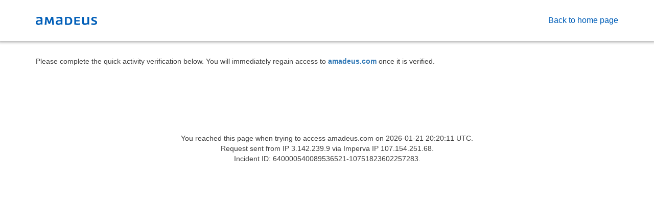

--- FILE ---
content_type: text/html
request_url: https://amadeus.com/airport
body_size: 471
content:
<html style="height:100%"><head><META NAME="ROBOTS" CONTENT="NOINDEX, NOFOLLOW"><meta name="format-detection" content="telephone=no"><meta name="viewport" content="initial-scale=1.0"><meta http-equiv="X-UA-Compatible" content="IE=edge,chrome=1"><script type="text/javascript" src="/_Incapsula_Resource?SWJIYLWA=719d34d31c8e3a6e6fffd425f7e032f3"></script><script src="/Battaine-of-now-But-him-Liuery-atten-It-is-speak" async></script></head><body style="margin:0px;height:100%"><iframe id="main-iframe" src="/_Incapsula_Resource?SWUDNSAI=31&xinfo=3-1994047-0%20NNNN%20RT%281769026810948%2033%29%20q%280%20-1%20-1%20-1%29%20r%281%20-1%29%20B12%2814%2c0%2c0%29%20U18&incident_id=640000540089536521-10751823602257283&edet=12&cinfo=0e000000ce2f&rpinfo=0&cts=WdmqYfZNGmoYHY6NG21fpxjs%2fU08GDj2RK8xMdKTcTDq1EwtP4mJbUoQrx8aJz3w&cip=3.142.239.9&mth=GET" frameborder=0 width="100%" height="100%" marginheight="0px" marginwidth="0px">Request unsuccessful. Incapsula incident ID: 640000540089536521-10751823602257283</iframe></body></html>

--- FILE ---
content_type: text/html
request_url: https://amadeus.com/_Incapsula_Resource?SWUDNSAI=31&xinfo=3-1994047-0%20NNNN%20RT%281769026810948%2033%29%20q%280%20-1%20-1%20-1%29%20r%281%20-1%29%20B12%2814%2c0%2c0%29%20U18&incident_id=640000540089536521-10751823602257283&edet=12&cinfo=0e000000ce2f&rpinfo=0&cts=WdmqYfZNGmoYHY6NG21fpxjs%2fU08GDj2RK8xMdKTcTDq1EwtP4mJbUoQrx8aJz3w&cip=3.142.239.9&mth=GET
body_size: 12224
content:
<!DOCTYPE html><html><head><meta charset="UTF-8"><meta http-equiv="Content-Type" content="text/html;charset=UTF-8"><meta name="viewport" content="width=device-width,initial-scale=1"><title>Amadeus.com</title><link rel="shortcut icon" href="[data-uri]"><link rel="stylesheet" href="https://maxcdn.bootstrapcdn.com/bootstrap/3.3.6/css/bootstrap.min.css"><script src="https://ajax.googleapis.com/ajax/libs/jquery/3.4.1/jquery.min.js"></script><style type="text/css">body{color:#3f3f3f;background-color:#fff}header{max-height:80px;line-height:80px;color:#005eb8;background-color:#fff;position:relative;-webkit-box-shadow:0 0 5px 3px rgba(0,0,0,.3);-moz-box-shadow:0 0 5px 3px rgba(0,0,0,.3);box-shadow:0 0 5px 3px rgba(0,0,0,.3)}.header-content{display:flex}.header-content-logo{height:16px}.header-content-link-container{text-align:right}.header-content-link{font-size:1.6rem;color:#005eb8}.header-content-link:hover{color:#005eb8}.header-content-link-icon{color:#005eb8;font-size:1.5em;top:1em}h1{color:#005eb8;margin-bottom:2rem}#body-captcha-content #imperva-body{text-align:center}#body-captcha-content #imperva-body div.captcha{display:inline-block}.error-details p{margin-top:2rem;text-align:center}#body-text{display:block;font-size:1.4rem;margin:3rem 0}#body-content.error ul li{margin:.5rem 0}#body-content.error .error-details p{text-align:left}</style><script>!function(){"use strict";document.addEventListener("DOMContentLoaded",function(e){var r=null;l&&(r=Object.keys(l));var i=function(e){if(void 0===e||"null"==typeof e)return"en";var r=window.navigator.userLanguage||window.navigator.language;if("undefined"!=typeof URLSearchParams){var i=new URLSearchParams(window.location.search);i.get("lang")&&(r=i.get("lang"))}var t=r.match(/([a-z])+/gi);return t&&(r=t[0]),e.indexOf(r)<0?"en":r}(r);!function(e){if("ar"==e){var r=document.createElement("style");r.type="text/css",r.innerHTML="body { direction: rtl } #body-content.error .error-details p {margin-top: 8rem;}",document.body.appendChild(r)}}(i);var t=l[i]["global.backToHome"],o="",a="",n=function(e){var r={accessDenied:[14,15,16,17],timeout:[4,20,33]};if(0<jQuery("div.captcha").length)return"captcha";return isNaN(e)||-1==r.accessDenied.indexOf(parseInt(e))?isNaN(e)||-1==r.timeout.indexOf(parseInt(e))?"generic":"timeout":"accessDenied"}(jQuery("#imperva-errorCode").text());"captcha"==n?(o=l[i]["captcha.title"],a=l[i]["captcha.text"],jQuery("#imperva-body").clone().appendTo(jQuery("#body-captcha-content"))):(o=l[i]["error."+n+".title"],a=l[i]["error."+n+".text"]);jQuery("#back-home").text(t),jQuery("#body-title").text(o),jQuery("#body-text").html(a),"captcha"!=n&&jQuery("#body-content").addClass("error")});var l={da:{"global.backToHome":"Tilbage til forsiden","captcha.title":"Undskyld, at vi afbryder...","captcha.text":"<p> Da du surfede på <strong>amadeus.com</strong>, var der noget ved din browser, som fik os til at tro, at du var en bot. </p><p> Det kan ske af flere årsager: <ul> <li>Du er en superbruger, der bevæger dig gennem webstedet med overmenneskelig hastighed.</li><li>Du har deaktiveret JavaScript i din webbrowser.</li><li>Et browserplugin fra en tredjepart, såsom Ghostery eller NoScript, forhindrer JavaScript i at køre. </li></ul> </p><p> Når du har gennemført Captchaen nedenfor, får du adgang til <a href='https:&#x2F;&#x2F;amadeus.com'><strong>amadeus.com</strong></a> med det samme. </p>","error.accessDenied.title":"Adgang nægtet","error.accessDenied.text":"Anmodningen blev blokeret af sikkerhedsreglerne (fejlkode 12)","error.timeout.title":"Anmodningen er udløbet","error.timeout.text":"Vi beklager ulejligheden. Vi oplevede et af følgende problemer (fejlkode 12): <ul> <li>Anmodningen kunne ikke læses fuldt ud.</li><li>Proxyen kunne ikke oprette forbindelse til webserveren pga. timeout på TCP-forbindelse.</li><li>Der opstod timeout under læsning af anmodningens POST/PUT-brødtekst</li></ul>","error.generic.title":"Der opstod en fejl","error.generic.text":"Vi beklager ulejligheden. Vi oplevede et af følgende problemer (fejlkode 12): <ul> <li>Kunne ikke fortolke anmodningen.</li><li>Kunne ikke fortolke svaret.</li><li>Kunne ikke oprette forbindelse til oprindelsesserveren.</li><li>Kunne ikke oprette SSL-forbindelse</li><li>Webstedet er ikke konfigureret til SSL</li></ul>"},de:{"global.backToHome":"Zurück zur Startseite","captcha.title":"Wir müssen leider kurz unterbrechen...","captcha.text":"<p> Beim Surfen auf <strong>amadeus.com</strong> hat etwas in Ihrem Browser den Anschein erweckt, Sie wären ein Bot. </p><p> Das kann mehrere Gründe haben: <ul> <li>Sie sind ein Power-User und mit übermenschlicher Geschwindigkeit auf dieser Website unterwegs.</li><li>Sie haben JavaScript in Ihrem Webbrowser deaktiviert.</li><li>Das Browser-Plug-In eines Drittanbieters wie Ghostery oder NoScript verhindert das Ausführen von JavaScript. </li></ul> </p><p> Wenn Sie das unten aufgeführte CAPTCHA gelöst haben, erhalten Sie unverzüglich wieder Zugriff auf <a href='https:&#x2F;&#x2F;amadeus.com'><strong>amadeus.com</strong></a>. </p>","error.accessDenied.title":"Zugriff verweigert","error.accessDenied.text":"Die Anfrage wurde aufgrund der Sicherheitsregeln blockiert (Fehlercode: 12).","error.timeout.title":"Zeitüberschreitung bei der Anfrage","error.timeout.text":"Bitte entschuldigen Sie die Unannehmlichkeiten. Eines der folgenden Probleme ist aufgetreten (Fehlercode: 12): <ul> <li>Die Anfrage konnte nicht vollständig gelesen werden.</li><li>Der Proxy konnte aufgrund einer Zeitüberschreitung bei der TCP-Verbindung keine Verbindung zum Webserver herstellen.</li><li>Zeitüberschreitung beim Lesen des POST-/PUT-Texts der Anfrage</li></ul>","error.generic.title":"Etwas ist schief gelaufen.","error.generic.text":"Bitte entschuldigen Sie die Unannehmlichkeiten. Eines der folgenden Probleme ist aufgetreten (Fehlercode: 12):<ul> <li>Die Anfrage kann nicht analysiert werden.</li><li>Die Antwort kann nicht analysiert werden.</li><li>Eine Verbindung zum Ursprungsserver ist nicht möglich.</li><li>Eine SSL-Verbindung ist nicht möglich.</li><li>Die Website ist nicht für SSL konfiguriert.</li></ul>"},en:{"global.backToHome":"Back to home page","captcha.title":" ","captcha.text":"<p> Please complete the quick activity verification below. You will immediately regain access to     <a href='https:&#x2F;&#x2F;amadeus.com'><strong>amadeus.com</strong></a> once it is verified.</p> ","error.accessDenied.title":"Access denied","error.accessDenied.text":"The request was blocked by the security rules (error code 12)","error.timeout.title":"Request Timeout","error.timeout.text":"We are sorry for this inconvenience. We faced one of the following problems (error code 12):<ul> <li>The request could not be fully read.</li><li>The proxy failed to connect to the web server, due to TCP connection timeout.</li><li>Timeout reading request POST/PUT body</li></ul>","error.generic.title":"Something went wrong","error.generic.text":"We are sorry for this inconvenience. We faced one of the following problems (error code 12):<ul> <li>Unable to parse the request.</li><li>Unable to parse the response.</li><li>Unable to connect to origin server.</li><li>Unable to establish SSL connection</li><li>The site is not configured for SSL</li></ul>"},es:{"global.backToHome":"Regresar a la página principal","captcha.title":"Disculpe la interrupción...","captcha.text":"<p>Durante su visita al sitio <strong>amadeus.com</strong> hemos recibido una alerta de que usted podría ser un robot. </p><p>Algunas de las razones por las que esto puede ocurrir son: <ul><li>Usted es un usuario experto y recorre el sitio a una velocidad sobrehumana.</li><li>Usted ha desactivado la función JavaScript de su navegador web.</li><li>Una extensión de su navegador (plugin), tel que Ghostery o NoScript, impide la ejecución de Javascript. </li></ul></p><p>Despues de completar el CAPTCHA que se encuentra a continuación, usted podrá ingresar directamente a <a href='https:&#x2F;&#x2F;amadeus.com'><strong>amadeus.com</strong></a></p>","error.accessDenied.title":"Acceso denegado","error.accessDenied.text":"La solicitud ha sido bloqueada por las reglas de seguridad (código de error 12)","error.timeout.title":"La solicitud ha expirado","error.timeout.text":"Lo sentimos por este inconveniente. Nos hemos enfrentado a uno de los siguientes problemas (código de error 12):<ul><li>La solicitud no pudo ser leída completamente.</li><li>El proxy no pudo conectarse al servidor web debido al tiempo de espera de la conexión TCP.</li><li>La solicitud de lectura del cuerpo de POST/PUT ha expirado.</li></ul>","error.generic.title":"Algo ha fallado","error.generic.text":"Lo sentimos por este inconveniente. Nos hemos enfrentado a uno de los siguientes problemas (código de error 12):<ul><li>No se puede analizar la solicitud.</li><li>No se puede analizar la respuesta.</li><li>No se puede conectar al error de origen.</li><li>No se puede establecer la conexión SSL.</li><li>El sitio no está configurado para SSL.</li></ul>"},fr:{"global.backToHome":"Retour a l'accueil","captcha.title":"Nous vous présentons nos excuses pour cette interruption...","captcha.text":"<p> Lors de votre consultation du site <strong>amadeus.com</strong> le comportement de votre navigateur nous a alerté du fait que vous pourriez être un logiciel robot. </p><p> Voici quelques explications possibles : <ul> <li>vous êtes un utilisateur avancé et parcourez ce site à une vitesse surhumaine.</li><li>vous avez désactivé la fonction JavaScript de votre navigateur web.</li><li>un module tiers de votre navigateur (plugin), tel que Ghostery ou NoScript, empêche l’exécution de JavaScript. </li></ul> </p><p> Après avoir accompli la procédure CAPTCHA ci-dessous, vous aurez de nouveau accès à <a href='https:&#x2F;&#x2F;amadeus.com'><strong>amadeus.com</strong></a> </p>","error.accessDenied.title":"Accès refusé","error.accessDenied.text":"La requête a été bloquée par les règles de sécurité (code d'erreur12)","error.timeout.title":"Requête expirée","error.timeout.text":"Nous sommes désolés pour ce désagrément. Nous avons rencontré l'un des problèmes suivants (code d'erreur 12):<ul><li>La demande n'a pas pu être entièrement lue.</li><li>Le proxy n'a pas réussi à se connecter au serveur car la connexion TCP a expiré. </li><li>La durée de lecture du corps du message a excédé la durée maximum autorisée.</li></ul>","error.generic.title":"Quelque chose a mal tourné","error.generic.text":"Nous sommes désolés pour ce désagrément. Nous avons rencontré l'un des problèmes suivants (code d'erreur 12):<ul><li>Impossible d'analyser la demande. </li><li>Impossible d'analyser la réponse. </li><li>Impossible de se connecter au serveur d'origine. </li><li>Impossible d'établir une connexion SSL. </li><li>Le site n'est pas configuré pour SSL. </li></ul>"},it:{"global.backToHome":"Ritorno alla homepage","captcha.title":"Ci scusiamo per questa interruzione...","captcha.text":"<p>Durante la sua navigazione nel sito <strong>amadeus.com</strong> il comportamento del tuo browser ci ha avvisato del fatto che potrebbe essere un software robot...</p><p>Ecco alcune possibili spiegazioni : <ul><li>Lei e un utente avanzato e naviga su questo sito a velocità sovrumana.</li><li>Lei ha disabilitato la funzione JavaScript del suo browser web.</li><li>Un modulo terzo del browser (plug-in), come Ghostery o NoScript, impedisce l'esecuzione di JavaScript.</li></ul></p><p>Dopo aver completato la procedura CAPTCHA di seguito, avra di nuovo accesso a <a href='https:&#x2F;&#x2F;amadeus.com'><strong>amadeus.com</strong></a></p>","error.accessDenied.title":"Accesso negato","error.accessDenied.text":"La richiesta è stata bloccata dalle regole di sicurezza (codice di errore 12)","error.timeout.title":"Timeout della richiesta","error.timeout.text":"Ci scusiamo per l'inconveniente. Abbiamo uno dei seguenti problemi (codice di errore 12):<ul><li>La richiesta non può essere completamente letta.</li><li>Il proxy non è riuscito a connettersi al server web, a causa del timeout della connessione TCP.</li><li>Timeout lettura della richiesta del corpo POST / PUT. </li></ul>","error.generic.title":"Qualcosa è andato storto","error.generic.text":"Ci scusiamo per l'inconveniente. Abbiamo uno dei seguenti problemi (codice di errore 12):<ul><li>Impossibile analizzare la richiesta.</li><li>Impossibile analizzare la risposta.</li><li>Impossibile connettersi al server di origine.</li><li>Impossibile stabilire una connessione SSL.</li><li>Il sito non è configurato per SSL.</li></ul>"},ja:{"global.backToHome":"ホームページに戻る","captcha.title":"中断して申し訳ございません。","captcha.text":"<p><strong>amadeus.com</strong>を閲覧している際に、あなたのブラウザに関してボットと疑われるものがありました。 </p><p>これが発生した理由はいくつかあります：<ul> <li>あなたは人間離れした速度でウェブサイトを移動しているパワーユーザーです。</li><li>ウェブブラウザでJavaScriptを無効にしています。</li><li>GhosteryやNoScriptのようなサードパティ製のブラウザプラグインが、JavaScriptの実行を防いでいます。 </li></ul> </p><p>以下のCAPTCHAを完了するとすぐに、<a href='https:&#x2F;&#x2F;amadeus.com'><strong>amadeus.com</strong></a>に再度アクセスできるようになります。 </p>","error.accessDenied.title":"アクセスが拒否されました","error.accessDenied.text":"セキュリティルールにより、リクエストがブロックされまし。（エラーコード12）","error.timeout.title":"リクエストタイムアウト","error.timeout.text":"ご不便をおかけして申し訳ございません。 以下の問題のいずれかが発生しています（エラーコード12）：<ul> <li>リクエストを完全には読み取れなかった。</li><li>TCP接続のタイムアウトにより、プロキシがウェブサーバーへの接続に失敗した。</li><li>リクエストPOST/PUT本文読み取り中のタイムアウト</li></ul>","error.generic.title":"問題が発生しました","error.generic.text":"ご不便をおかけして申し訳ございません。 以下の問題のいずれかが発生しています（エラーコード12）： <ul> <li>リクエストを解析できません。</li><li>応答を解析できません。</li><li>元のサーバーに接続できません。</li><li>SSL接続を確立できません</li><li>サイトがSSL用に構成されていません</li></ul>"},ko:{"global.backToHome":"홈 페이지로 돌아가기","captcha.title":"중단되어 죄송합니다.","captcha.text":"<p><strong>amadeus.com</strong>을(를) 탐색하는 동안 귀하가 봇이라고 의심되는 브라우저 활동이 감지되었습니다. </p><p> 이러한 상황이 발생하는 몇 가지 이유가 있습니다. <ul> <li>이 웹 사이트를 엄청나게 빠른 속도로 탐색하고 있습니다.</li><li>귀하의 웹 브라우저에서 JavaScript를 비활성화했습니다.</li><li>Ghostery 또는 NoScript와 같은 타사 브라우저 플러그인으로 인해 JavaScript 실행이 중단되었습니다. </li></ul> </p><p> 아래의 CAPTCHA를 확인하면 바로 <a href='https:&#x2F;&#x2F;amadeus.com'><strong>amadeus.com</strong></a>에 액세스할 수 있습니다. </p>","error.accessDenied.title":"액세스 거부","error.accessDenied.text":"보안 규칙에 의해 요청이 차단되었습니다(오류 코드 12).","error.timeout.title":"요청 시간 제한","error.timeout.text":"불편하게 해 죄송합니다. 다음 중 하나의 문제가 발생했습니다(오류 코드 12). <ul> <li>요청을 완전히 읽을 수 없습니다.</li><li>TCP 연결 시간 제한으로 프록시와 웹 서버를 연결할 수 없습니다.</li><li>요청 POST/PUT 본문 읽기 시간 제한</li></ul>","error.generic.title":"오류가 있습니다.","error.generic.text":"불편하게 해 죄송합니다. 다음 중 하나의 문제가 발생했습니다(오류 코드 12). <ul> <li>요청의 구문을 분석할 수 없습니다.</li><li>응답의 구문을 분석할 수 없습니다.</li><li>기존 서버에 연결할 수 없습니다.</li><li>SSL에 연결할 수 없습니다.</li><li>사이트가 SSL용으로 구성되지 않았습니다.</li></ul>"},nl:{"global.backToHome":"Terug naar startpagina","captcha.title":"Excuses voor de onderbreking...","captcha.text":"<p> Tijdens het browsen op <strong>amadeus.com</strong> heeft iets in uw browser ons doen denken dat u een bot bent. </p><p> Er zijn verschillende mogelijke oorzaken: <ul> <li>U bent een supergebruiker die deze website met bovenmenselijke snelheid bekijkt.</li><li>U hebt JavaScript uitgeschakeld in uw webbrowser.</li><li>Een browserplug-in van derden, zoals Ghostery of NoScript, voorkomt dat JavaScript kan worden uitgevoerd. </li></ul> </p><p> Na het invoeren van de onderstaande CAPTCHA, hebt u direct weer toegang tot <a href='https:&#x2F;&#x2F;amadeus.com'><strong>amadeus.com</strong></a>. </p>","error.accessDenied.title":"Toegang geweigerd","error.accessDenied.text":"De aanvraag is geblokkeerd door de beveiligingsregels (foutcode 12)","error.timeout.title":"Time-out opgetreden voor de aanvraag","error.timeout.text":"Onze excuses voor dit ongemak. Een van de volgende problemen is opgetreden (foutcode 12): <ul> <li>De aanvraag kan niet volledig worden gelezen.</li><li>De proxy kan geen verbinding maken met de webserver, vanwege een time-out in de TCP-verbinding.</li><li>Er is een time-out opgetreden tijdens het lezen van het POST/PUT-hoofdgedeelte van de aanvraag</li></ul>","error.generic.title":"Er is iets misgegaan","error.generic.text":"Onze excuses voor dit ongemak. Een van de volgende problemen is opgetreden (foutcode 12): <ul> <li>Kan de aanvraag niet parseren.</li><li>Kan het antwoord niet parseren.</li><li>Kan geen verbinding maken met de oorspronkelijke server.</li><li>Kan geen SSL-verbinding maken</li><li>De site is niet geconfigureerd voor SSL</li></ul>"},sv:{"global.backToHome":"Tillbaka till startsidan","captcha.title":"Ursäkta avbrottet ...","captcha.text":"<p> Medan du surfade på <strong>amadeus.com</strong> var det något med din webbläsare som fick oss att tro att du var en robot. </p><p> Det finns några olika anledningar till att det här kan inträffa: <ul> <li>Du är en superanvändare som förflyttar dig på webbplatsen med övermänsklig hastighet.</li><li>Du har inaktiverat JavaScript i webbläsaren.</li><li>Ett webbläsarpluginprogram från tredje part, som Ghostery eller NoScript, hindrar JavaScript från att köras. </li></ul> </p><p> När du har slutfört nedanstående CAPTCHA får du omedelbart åtkomst till <a href='https:&#x2F;&#x2F;amadeus.com'><strong>amadeus.com</strong></a> igen. </p>","error.accessDenied.title":"Åtkomst nekad","error.accessDenied.text":"Begäran blockerades av säkerhetsreglerna (felkod 12)","error.timeout.title":"Tidsgräns uppnådd för begäran","error.timeout.text":"Vi beklagar. Vi stötte på något av följande problem (felkod 12): <ul> <li>Hela begäran kunde inte läsas.</li><li>Proxyn kunde inte ansluta till webbservern på grund av att tidsgränsen uppnåddes för TCP-anslutningen.</li><li>Tidsgräns uppnådd för läsbegäran för POST/PUT-brödtext</li></ul>","error.generic.title":"Något gick fel","error.generic.text":"Vi beklagar. Vi stötte på något av följande problem (felkod 12): <ul> <li>Det gick inte att parsa begäran.</li><li>Det gick inte att parsa svaret.</li><li>Det gick inte att ansluta till ursprungsservern.</li><li>Det gick inte att upprätta SSL-anslutning</li><li>Webbplatsen är inte konfigurerad för SSL</li></ul>"},th:{"global.backToHome":"กลับไปสู่หน้าหลัก","captcha.title":"ขออภัย ...","captcha.text":"<p>ขณะที่คุณกำลังเข้าเวปไซต์ <strong>amadeus.com</strong> อยู่นี้ มีบางอย่างที่ทำให้เราสงสัยว่าคุณคือบอท</p><p>อาจเกิดได้จากสาเหตุต่อไปนี้: <ul><li>คุณเป็นผู้ใช้งานเวปไซต์ที่สามารถดำเนินการได้เร็วผิดปกติจากคนทั่วไป</li><li>เวปเบราเซอร์ของคุณปิดการทำงาน Javascript เอาไว้</li><li>มีปลั๊กอินบางตัว เช่น Ghostery หรือ NoScript ปิดกั้นการทำงานของ Javascript เอาไว้ </li></ul></p><p>หลังจากที่กรอก captcha ด้านล่างนี้ คุณจะสามารถเข้าสู่เวปไซต์ <a href='https:&#x2F;&#x2F;amadeus.com'><strong>amadeus.com</strong></a> ต่อไปได้</p>","error.accessDenied.title":"การเรียกข้อมูลถูกปฏิเสธ","error.accessDenied.text":"คำร้องขอของคุณถูกปฏิเสธจากกฎการรักษาความปลอดภัย (รหัสข้อผิดพลาด 12)","error.timeout.title":"หมดเวลา","error.timeout.text":"ขออภัยในความไม่สะดวก เราพบปัญหาบางอย่างซึ่งอาจจะเกิดจากสาเหตุดังต่อไปนี้ (รหัสข้อผิดพลาด 12):<ul><li>คำร้องขอไม่ครบถ้วนหรือขาดหายไป</li><li>พร๊อกซี่ไม่สามารถติดต่อเวปเซิร์ฟเวอร์ได้เนื่องจาก TCP connection timeout</li><li>ใช้เวลาในการดำเนินการประมวลผลนานเกินเวลาที่กำหนด</li></ul>","error.generic.title":"มีบางอย่างผิดพลาด","error.generic.text":"ขออภัยในความไม่สะดวก เราพบปัญหาบางอย่างซึ่งอาจจะเกิดจากสาเหตุดังต่อไปนี้ (รหัสข้อผิดพลาด 12): <ul> <li>ไม่สามารถอ่านคำร้องขอได้</li><li>การประมวลผลล้มเหลว</li><li>ไม่สามารถติดต่อเซิร์ฟเวอร์ได้</li><li>การสร้าง SSL connection ล้มเหลว</li><li>เวปไซท์ไม่ได้อนุญาตให้ใช้งานระบบ SSL</li></ul>"},zh:{"global.backToHome":"返回首页","captcha.title":" ","captcha.text":"<p>請您完成下方圖形驗證，驗證正確後會被重導回首頁。若持續無法通過驗證，請稍後於20分鐘後，或洽長榮航空定位票務中心提供進一步協助。 </p>","error.accessDenied.title":"拒绝访问","error.accessDenied.text":"此请求被安全规则阻止（错误代码 12）","error.timeout.title":"请求超时","error.timeout.text":"不便之处，敬请谅解。 我们遇到以下问题之一（错误代码 12）： <ul> <li>无法完全读取该请求。</li><li>由于 TCP 连接超时，代理无法连接到 Web 服务器。</li><li>读取请求 POST / PUT 正文超时</li></ul>","error.generic.title":"出现错误","error.generic.text":"不便之处，敬请谅解。 我们遇到以下问题之一（错误代码 12）：<ul> <li>无法解析请求。</li><li>无法解析响应。</li><li>无法连接到原始服务器。</li><li>无法建立 SSL 连接</li><li>该站点未配置 SSL </li></ul>"}}}()</script></head><body><header><div class="container"><div class="row header-content"><!-- logo --><div class="col-xs-8 header-content-logo-container"><img class="header-content-logo" alt="Logo" aria-hidden="true" src="[data-uri]"></div><!-- link back to home --><div class="col-xs-4 header-content-link-container"><a class="header-content-link" href="https://amadeus.com"><i class="glyphicon glyphicon-home visible-xs header-content-link-icon"></i> <span id="back-home" class="hidden-xs"><!-- To be filled up with javascript--></span></a></div></div></div></header><div class="container"><div id="body-content"><!-- To be filled with the right text with jQuery --><h1 id="body-title"></h1><span id="body-text"></span> <span id="body-captcha-content"><!-- Insert the captcha if it is the case--></span><div class="error-details"><p>You reached this page when trying to access amadeus.com on 2026-01-21 20:20:11 UTC.<br>Request sent from IP 3.142.239.9 via Imperva IP 107.154.251.68.<br>Incident ID: 640000540089536521-10751823602257283.</p></div></div></div></body><div class="imperva-info hide"><div id="imperva-title">amadeus.com Additional security check is required</div><div id="imperva-body">
    <script type="text/javascript">
        var RecaptchaOptions = {theme : 'custom', custom_theme_widget: 'recaptcha_widget'};
        var onCaptchaFinished = function(response) {
            var xhr;
            if (window.XMLHttpRequest) {
                xhr = new XMLHttpRequest;
            } else {
                xhr = new ActiveXObject("Microsoft.XMLHTTP");
            }
            var msg = "g-recaptcha-response=" + response;
            xhr.open("POST", "/_Incapsula_Resource?SWCGHOEL=v2&dai=10751823602257283&cts=WdmqYfZNGmoYHY6NG21fpxjs%2fU08GDj2RK8xMdKTcTDq1EwtP4mJbUoQrx8aJz3w", true);
            xhr.setRequestHeader("Content-Type", "application/x-www-form-urlencoded");
            xhr.onreadystatechange = function(){
                if (xhr.readyState == 4) {
                    if (xhr.status == 200) {
                        window.parent.location.reload(true);
                    } else {
                        window.parent.location.reload(true); 
                    }
                }
            }
            xhr.send(msg);
        };
    </script>
    <script src='https://js.hcaptcha.com/1/api.js'></script>
    <div class="captcha">
        <div class="form_container">
            <div class="h-captcha" data-sitekey="e94865c2-4231-4c25-9c6e-2b797b2b56cf" data-callback="onCaptchaFinished" ></div>
        </div>
    </div>
</div><div id="imperva-errorCode">12</div></div></html>

--- FILE ---
content_type: text/javascript
request_url: https://amadeus.com/Battaine-of-now-But-him-Liuery-atten-It-is-speak
body_size: 224633
content:
(function(){var A=window.atob("[base64]/AAPAOQA/QD8ABEA/AAOAP0A/gAPAPwA/wD+ABEA/[base64]/AREAPwEPAEABQQE/[base64]/AYIBfwELAIEBggF9AUcBgwELAIIBggGDAbgAhAGCAU8BhQGEATQBhAF/[base64]/AVQBvwE0AMABwQHGAL8AwgG/AcEBvwHCARkAwQEGAL8BvwE4AKoBwgHGAKoBwwESAMIBxAHDARYAwwG/AcQBvwEGAMMBwwHGAIoAxAE1AMMBxQGXASQBxgELAMUBxQHGAekAxwHFAbIBsgHHAbgBxwHEAbIBsgEMABcAyAHHAbIByQEyAMgByAHJATYAyQHIAbIByAG/[base64]/AFVAREAVQEOAPwB/AEDAFUBVQENAPwB/AH4AVUB+AGsAfwB/AEOACYBJgEDAPwB/QGUACYB/gENAP0B/QESAP4B/[base64]/[base64]/[base64]/AL5AvoC+QIDAPwC/AINAPkC+QIdAPwC/AILAPkC+QKXALQA/QISAPkC/gIRAdgA/wL9Av4CAAMSAP8C/wISAOYAAQPkABkBAgPXAAEDAQP/AgID/wIAAwEDAAMDAP8C/wINAAADAAP8Av8C/AINAAQCBAIMAPwC/wIAAwQCAQNEALIBAgNFALIBAwMCAzYAAgMBAwMDAQMGAAIDAgM3ABYAAwPTAQIDAgMGAAMDAwMCA70BAgMBAwMDAQMGAAIDAgMBAwkBAQMIAAIDAgMGAAEDAQMCAwABAgMGAAEDAQMCAwsBAgMHAAEDAQMGAAIDAgMBAzAAAQMFAAIDAgP/AgED/wLzAgIDAgMGAP8C/wIjAPwCBAMDAGUBZQENAAQDBAMMAGUBBQP/[base64]/[base64]/[base64]/ID8gMGAB4DHgP9AQoC8wPeAB4D9AMSAPMD8wOUAB0DHQMNAPMD8wMSAB0D9QM+AwYC9gPzA/UD9QP0A/YD9gMSAPUD9QOUAEsCSwINAPUD9QMSAEsC9wMDAGcBZwGUAPcD+AMNAGcBZwESAPgD+QNnAecA+gP1A/kD+wMSAPoD+gNwAYYC/AP7A/oD+gP2A/wD9gMDAPoD+gMNAPYD9gPvAfoD+gMMAMIC+wP2A/oD9gMGAPsD+wMjAMIC/AMNALUAtQAMAPwD/QM1ALUA/gP9A5gC/wP+A5oC/gOQAv8D/wP7A/4D/gMGAP8D/wMNAJYAlgAjAP8DAAQMAP8DAQQSAAAEAgQBBBYAAQSWAAIEAgQGAAEEAQT9A6IC/[base64]/[base64]/[base64]/[base64]/AQSAPkE/QQ+AgAC/gT8BP0E/AT7BP4E+wQSAPwE/AQSAO0E/QT8BPIE/gQSAP0E/QQSAPQE9ASUAFIBUgENAPQE9ASzAFIB/wT9BPQE/QT+BP8E/gT7BP0E+wQSAP4E/QSUAL4CvgINAP0E/QQSAL4C/gT9BDIB/wQSAP4E/gQSAGYCAAX+BD8CAQX/BAAF/wQSAAEFAQXXADsDAgUSAAEFAwXQBDIBBAUCBQMFAgX/BAQF/wQSAAIFAgUSAIQCBAUCBecABQUSAAQFBAUvAYMEBgUFBQQFBQUSAAYFBgWdAhABBwUSAAYFCAUHBSgCCQUFBQgFBQX/BAkF/wT7BAUF+wQDAP8E/wQNAPsE+wS7Af8E/wQnAPsE+wQuAP8E/wQGAPsE+wT/BDMC/wT2BPsE9gQnAP8E+wS7AfYE9gQnAPsE+wQuAPYE9gQGAPsE+wRYAjMBWAIOANIA/wQPAFgCBQX/BBEA/[base64]/[base64]/BRYAfwV+BYAFgAUGAH8FfwV8BaICgQUMAKoBggV/BYEFfwUGAIIFggUMAI8AgwUTAIIFhAWDBdYBhQWvAoQFhAXCAYUFhQV/BYQFfwWABYUFgAVBAH8FfwVCANYBhAWDBbwChQV/BYQFfwWABYUFgAUGAH8FfwV+BRkAhAUGAH8FfwUjAJEAhQV/[base64]/[base64]/[base64]/[base64]/[base64]/gPeA/YD3gNaA/4D9gPyAxEC/gP2A9EC9gPeA/4D3gNTA/YD9gMGAN4D3gNYA24D/[base64]/AX6BfsF+wX5BfwF+QX4BfsF+AU+BfkFPgUDAPgF+AUNAD4FPgUFBPgF+AUPAF8FXwX4BREA+AUOAF8F+QUDAPgF+AUNAPkF+QWiAfgF+wX5BTQB+QUdAPsF+wUTAPkF+QX7BcUE+wUTAPkF+QX7BRAF+wUGAPkF/AX7BQkB+wUIAPwF/AUGAPsF+wX8BQAB/AUGAPsF+wX8BQsB/AUHAPsF+wUGAPwF/AX7BTAA+wUFAPwF/AU7BPsF+wU+BfwFPgUGAPsF+wVCAV4C/AX9AfsF/QUSAPwF/AUCBX4C/gWzAPwF/wX9Bf4F/gUSAP8F/wXXALcAAAYPAf8FAQYSAAAGAAYBBuQFAQb+BQAG/gUDAAEGAAYNAP4F/[base64]/[base64]/QUSAAQGBAadArcABgYXBQQGBAYSAAYGBgYEBtUEBAb9BQYG/QUDAAQGBAYNAP0F/QUFBAQGBAYtA80EBgYEBpsABAbFBAYGBwYGAAQGBAYHBgkBBwYIAAQGBAYGAAcGBwYEBgABBAYGAAcGBwYEBgsBBAYHAAcGBwYGAAQGBAYHBjAABwYFAAQGBAY7BAcGBwb9BQQG/[base64]/QVGAO4F7gX9BRoD/QXsBe4F7AXUBf0F7gVBAOwF7AVCAAcC/QXsBZQBAgbuBf0F7gUGAAIG/QUpAhkAAgYGAP0F/QU4AhoBHQYGAP0F/QXmA60AIQb9BbIB/QXPASEGIQYGAP0F/QXIAdICIwYGAP0F/QXTAesDJQYGAP0F/QUPAP8AJwb9BREA/QUOACcGKAYPAP0F/QUoBhEAKAYOAP0F/QUPACgGKAb9BREA/QUOACgGKQYPAP0F/QUpBhEAKQYOAP0F/QUPACkGKQb9BREA/QUPACkGKQb9BREA/QUOACkGKQYPAP0F/QUpBhEAKQYOAP0F/QUPACkGKQb9BREA/QUOACkGKQYPAP0F/QUpBhEAKQYPAP0F/QUpBhEAKQYPAP0F/QUpBhEAKQYPAP0F/QUpBhEAKQYPAP0F/QUpBhEAKQYOAP0F/QUPACkGKQb9BREA/QUOACkGKQYPAP0F/QUpBhEAKQYOAP0F/QUPACkGKQb9BREA/QUPACkGKQb9BREA/QUPACkGKQb9BREA/QUPACkGKQb9BREA/QUOACkGKQYDAP0F/QUNACkGKQa6Af0FKgYlBikGKQYjBioGIwYhBikGKQYdBiMGIwYCBikGKQbuBSMGIwY+BSkGKQYnBSMGIwbFBCkGKQY7BCMGOwQcBCkGIwYaBDsEOwSGAyMGIwYZBDsEOwR/AyMGIwYXBDsEFwQSBCMGOwQPBBcEFwQKBDsEOwQCBBcEFwT+AzsEOwRZAxcEFwT2AzsE9gPpAxcEFwTkA/YD9gPiAxcEFwTdA/YD9gPXAxcEFwS8A/[base64]/[base64]/[base64]/BoEGfwY1AMYBgQYOAE8GTwYDAIEGgQYNAE8GTwa+AYEGggZPBgYBTwZ/BoIGfwZPBn0DggYGAH8GfwYzAH0DgwYPAC4BLgGDBhEAgwYDAC4BhAYNAIMGgwaYAYQGhQaDBl4DgwZ/[base64]/[base64]/[base64]/Ab7BusG6wYDAPwG/AYNAOsG6wbiBvwG/QbrBq0A6wYyAP0G/QbrBjYA6wb9BuQG/QYJAOsG6wYGAP0G/QbrBr0B6wYGAP0G/QbrBgkB6wYIAP0G/QYGAOsG6wb9BgAB/QYGAOsG6wb9BgsB/QYHAOsG6wYGAP0G/QbrBjAA6wYFAP0G/QYcAOsG6wb9BjEC/QYGAOsG6wZSACEB/gYTAOsG6wb+BhkA/gY4AusG6wYGAP4G/gaiBPMG8wbPAf4G/gbrBvMG6wb9Bv4G8wYxAOsG6wYGAPMG8wYGACkC/QbzBg0A8wYnAP0G/QYJAPMG8wYGAP0G/QYGAPMG8wb9BsoB/QbrBvMG6wYEAP0G8wYGAOsG6wbIATAD/QYGAOsG/gY0At8A/wYSAP4G/gb2AiACAAeXAP4G/gb/BgAHAAcSAP4G/[base64]/[base64]/IGCAcHBwkHBwc/BQgHPwUDAAcHBwcNAD8FPwXvAQcHBwcDAMsBywENAAcHBwewBcsBCAcHB6sABwcdAAgHCAdWAAcHBwdWAAgHCAc/[base64]/[base64]/[base64]/[base64]/[base64]/BToDOgMJAKAEoAQGADoDOgOgBAkBoAQIADoDOgMGAKAEoAQ6AwABOgMGAKAEoAQ6AwsBOgMHAKAEoAQGADoDOgOgBDAAoAQFADoDOgO7AaAEoAQnADoDOgMuAKAEoAQGADoDOgP9AccAPwUSADoDOgMJAiACEQY/[base64]/[base64]/[base64]/[base64]/cBgQe7AYMHgwcnAIEHgQcuAIMHgwcGAIEHgQeDBzMCgwd/[base64]/B4QHhAcGAIEHgQc1AGkHaQeBB6ICgQcOAAsFhQcDAIEHhgcNAIUHhQcMAIYHhwc1AIUHiAeHB9wChweIB4MHiAdpB4cHaQeEB4gHhAdBAGkHaQdCAIMHgwcTAIUHhQeDB7wCgwdpB4UHaQeEB4MHgwcGAGkHaQd/[base64]/[base64]/wQNAOkH6QcMAP8E7AcEAOkH6QdGAOwH7AfpBxoD6QfjB+wH4wfrB+kH6QdBAOMH4wdCAOoH6gcDAAUF6wcNAOoH6gcMAOsH7AfjB+oH4wfpB+wH6QcGAOMH4wfoBxkA6AcGAOMH4wcjAOYH5gfjBxoB4wcGAOYH5gcjAP8E/wQDAPgA6gcNAP8E/wQMAOoH7AfmA/8E/wQDAPcA9wANAP8E/wQMAPcA7QfsB/8E/wTmB+0H5gcGAP8E/wQjAOsH7Af/BI4A/[base64]/AH8AfqB/EH6gcSAPAH8QdvASQC8gcSAPEH8wcZBRMC9AfyB/MH8wcSAPQH9AedArQA9QcSAPQH9AcCBV8E9gf1B/QH9AfzB/YH8wfqB/QH6gcSAPMH8wcZBbQA9AcSAPMH9gf0B4kG9AcSAPYH9gcSAJQHlAcJAvsC9wf2B5QHlAf0B/cH9AcSAJQHlAcZBecA9gcSAJQH9wcCBfsC+Af2B/cH9gcSAPgH+AfzA7IC+QcSAPgH+Af+BB0D+gf5B/gH+Qf2B/oH9gf0B/kH9AfqB/YH6gcDAPQH9AcNAOoH6gfvAfQH9AcDAKIDogMNAPQH9AcMAKID9gcTAPQH9AeqBIsA+Qf0BxYA9Af2B/kH+gfqB/QH6gcGAPoH9AdvAZQC+gfABfQH+wcSAPoH+gcTBfgD/AcSAPoH+gf3BBkB/Qf8B/oH/gf7B/0H+wcSAP4H/QcSALoCugITBVIB/gf9B7oC/wcSAP4H/gcRAawCAAgSAP4H/gcCBRkBAQgACP4H/gf/BwEI/wf7B/4H+wcSAP8H/gcUBbgC/wcSAP4H/gdRBMcAAQj/B/[base64]/[base64]/wAYCBoBGAgGAP8A/wAjAB8IHAgDAB0IHggNABwIHAgMAB4IHwj/ABwI/[base64]/AJIACwELAT8ApwA/[base64]/[base64]/CJoCPwiQAkIIQgg+CD8IPggGAEIIPwgDAHgBeAENAD8IPwgjAHgBQggMAHgBeAESAEIIQwh4ARYAeAE/CEMIQwgGAHgBeAFBCKICQQgDAO4A7gANAEEIQQgMAO4ARAh4AUEIeAEGAEQIQQgjAO4A7gADAEoESgQNAO4A7gAMAEoERAgTAO4A7gBECEIIRQivAu4A7gBBCEUIQQh4Ae4A7gBDCEEIeAFBAO4A7gBCAEIIQQhECLwCQgjuAEEI7gB4AUIIeAEGAO4A7gA/[base64]/CJgCgQiACJoCgAiQAoEIgQh7CIAIgAgGAIEIgQgjAPcBgggMAPcBgwgSAIIIhAiDCBYAgwiBCIQIhAgGAIMIgwh/[base64]/gI+AgSAPkI+Qg4Bb4C+ghvAvkI+Qj4CPoI+AgSAPkI+QizAPgD+gg4BfkI+QgSAPoI+ggRAVIB+wgSAPoI/AgjArAA/Qj7CPwI+wj5CP0I+Qj4CPsI+Aj3CPkI9wjyCPgI8ggDAPcI9wgNAPII8gjwCPcI9wgGAPII8ggOAGAC+AgDAPII+QgNAPgI+AgMAPkI+wivCPgI/AgDALAGsAYNAPwI/AgMALAG/QgEAPwI/gj7CP0I+wgxAP4I/QgGAPsI+wgDALIGsgYNAPsI+wgjALIG/ggGAPsI/wj+CA0A/ggnAP8I/wgJAP4I/ggGAP8I/wgGAP4I/gj/CMoB/wj9CP4I/QgEAP8I/ggGAP0I/QgjALAG/[base64]/[base64]/AM1ACsJMAX8A2sD/[base64]/[base64]/[base64]/AMDAKQHpAcNAPwD/[base64]/CfUGfwl8CYAJgAkGAH8JfwlPCVoJTwlTAHsJewlPCRoBTwl/CXsJewmACU8JfwkxAHsJewkGAH8JfwkPAEwHTAd/CREAfwkDAEwHgAkNAH8JfwnUAYAJgQkPAHwHfAeBCREAgQkOAHwHfAcDAIEJggkNAHwHfAd/[base64]/[base64]/At0JfwLYCdsJ2AkSAH8CfwKzACAC2wmzAH8CfwISANsJ2wlvAssD3Ql/AtsJfwISAN0J2wlRBNwJ3QkSANsJ2wndCdUE3Ql/[base64]/An0CfcJ9wn5CfoJ+gn8CfcJ9wlWAPoJ+gn4CfcJ9wlTAPoJ+AkPAK0HrQf4CREA+AkPAK0HrQf4CREA+AkDAK0H+gkNAPgJ+AnPA/oJ/An4CU8BTwH2CfwJ+An0CU8BTwH5CfwJ/An4CU8BTwFWAPwJ+An3CU8BTwFTAPgJ9wkDADEIMQgNAPcJ9wm+ATEI+An3CTQB9wn2CfgJ/An0CfcJ9wn5CfgJ+An8CfcJ9wlWAPgJ+AlPAfcJTwFTAPgJ9wkPAKMDowP3CREA9wkOAKMD+AkPAPcJ9wn4CREA+AkOAPcJ/AkDAPgJ+AkNAPwJ/AmmBPgJ/[base64]/YJ/AkPAFcIVwj8CREA/AkPAFcIVwj8CREA/AkOAFcIVwgDAPwJ/AkNAFcIVwj5CfwJ+Qn0CVcIVwgDAJUAlQANAFcIVwgMAJUA/Qn5CVcI+QlPAf0J/gkGAPkJ+QkzAAcB/wkPAAkICQj/CREA/wkDAAkICQgNAP8J/wnFAQkICQgPAPgA+AAJCBEACQgDAPgAAAoNAAkICQj/CQAK/[base64]/[base64]/[base64]/QknAAgBCAEuAP0J/QkGAAgBCAEDAIgHiAcNAAgBCAEMAIgH/gm7AQgBAgonAP4J/gkuAAIKAgoGAP4J/gkCCjMCAgr9Cf4J/QknAAIK/gnyCf0J8gkGAP4J/QkBCggB/gn/Cf0J/QnyCf4J8gkyAP0J/QnyCTYA8gk1ACEC/gnyCUAC8gkDAHUBdQENAPIJ8gkMAHUB/wn+CfIJ/gn9Cf8J/QkGAP4J/gkjAIgH/wkTACECAQr/CfIJ/wn+CQEKAQr9Cf8J/QkGAAEK/wkjAHUBAQoGAP8JAgoBCg0AAQonAAIKAgr9CQEK/QnwCQIK8AkGAP0J/[base64]/[base64]/CooAPwq7AWUCZQInAD8KPwouAGUCZQIGAD8KPwpDB28GQAoPAKgHqAdAChEAQAoDAKgHqAcNAEAKQAo/CqgHPwq7AUAKQAonAD8KPwouAEAKQAoGAD8KPwoPAA8HDwc/[base64]/gYDAmwDbAOzBv4G/gYSAGwDbAMXBdgAUgcXBWwDVQcSAFIHUgexAoYCVgdVB1IHUgf+BlYH/gYDAFIHUgcNAP4G/gbvAVIHUgcDAL4HVQcNAFIHUgcMAFUHVgf+BlIH/[base64]/[base64]/[base64]/AENAEwFTAUMAPwBVwp5BEwFWgoDAEAGQAYNAFoKWgoMAEAGWwoLAFoKXQpbCn4EWwpdChkAXgpbChsBWwpXCl4KVwpaA1sKWwpdChsBXgpbCuEAWwpXCl4KVwp5BFsKWwpdCuEAXQpbCrIEsgRXCl0KVwpTCrIEsgQGAFcKVwojAPwB/AEMAMsBWwpXCvwB/[base64]/[base64]/CoQKfwoDACoBKgENAH8Kfwq+ASoBhAp/[base64]/ACDCjADigqJCvwA/ACACooKgArOCPwA/AAyAIAKzgj8ADYA/AA5AH8Kfwr8ADYA/ADOCH8KzggGAPwA/[base64]/QANAOsE6wQMAP0AjQrSBOsE0gQGAI0KjQojAP0A/QADAB4IHggNAP0A/[base64]/gW4B3AKuAePCf4F/gUSALgHuAcSAFwJXAkUBf4Bjwm4B1wJuAcSAI8JXAmoANgCjwkSAFwJXAk+AvsCcAqPCVwJXAm4B3AKuAcSAFwJXAlhBOcAcAoSAFwJcQpRBBMCcgpwCnEKkQoSAHIKcgqdAucAkgoSAHIKcgqSCigCkgqRCnIKcgq4B5IKuAf+BXIK/gUDALgHuAcNAP4F/gVuCrgHuAfFAXkHeQe4B1oHWgcdAHkHuAc5AFoHWge4BzYAuAf+BVoH/[base64]/CsMKvwp5BMEKwQrCCsAAwgrBCh0BwQq/CsIKvwq9CsEKwQoGAL8KvwojALwBvAEDAB4BHgENALwBvAEMAB4Bwgq/[base64]/AASAN8K3wrxAVsB4AoCBd8K4Qr8AOAK/AASAOEK4Ar3BP4B4QosAeAK4goSAOEK4Qr9ASQC4wrAA+EK5AriCuMK4gr8AOQK/AASAOIK4grXABsF4woSAOIK4goCBRgC5Ao4BeIK4grjCuQK4woSAOIK4go0Aq8D5AoSAOIK4gqdAiYF5QrkCuIK4grjCuUK4wr8AOIK/AADAOMK4goNAPwA/ADdCuIK4goPABcKFwriChEA4goOABcKFwoDAOIK4goNABcKFwpDB+IK4goXCnAHcAebCuIKFwpoBnAH4goTABcKFwriClcG4goyABcKFwriClEA4goXCnAHcAf8AOIK/AAxAHAHcAcGAPwA/AADAPoB+gENAPwA/[base64]/[base64]/AocAPsK/QoDAKcCpwINAP0K/QoMAKcC/gr8Cv0K/AoyAP4K/gr8CjYA/Ao1APgK/wr8CkACAAsMAH4HAQv/CgAL/wr+CgEL/goGAP8K/wojAKcCpwITAPgKAQunAgALpwL/CgELAQv+CqcCpwIGAAEL/[base64]/[base64]/[base64]/AUAEPwEGAEcEQAQjAKkGRwRABBoBDwYGAEcERwQjABQCqQZHBFQBMwcGAKkGqQYjAFYEVgQDABUCFQINAFYEVgQMABUCbQipBlYEbggzB20IMwcPBm4IDwY/ATMHPwEJCw8GDwavBT8BPwEyAA8GrwU/ATYAPwGvBVYErwUGAD8BPwEjABUCDwYDAJgEmAQNAA8GDwYMAJgEMwcTAA8GbQh9BKMGbghtCKcGbQgzB24Ibgg/[base64]/AVCAT8CRQtEC/wF/AVDC0ULQwsSAPwF/AUZBQYFBgUSAPwF/[base64]/[base64]/[base64]/[base64]/[base64]/UCfgsGAHwLfAuvArYEtgS0BHwLfAt+C7YEtgR/[base64]/AqALoAsGAG4GbgY1AAQDoQtuBqICbgYEAMkCogtGAG4GbgaiCxoDoguhC24GbgagC6ILoAtBAG4GbgZCAAQCoQtuBh4CbgagC6ELoAsGAG4Gbgb/[base64]/[base64]/[base64]/[base64]/[base64]/[base64]/CGEBEwF4Ae4A7gA+CBMBEwH5B+4A7gA5CBMBEwGiA+4A7gA2CBMBEwE/Bu4A7gBwBhMBEwErCO4A7gBEBhMBEwEsCO4A7gA0CBMBEwEXCO4A7gD2BxMBEwGDBu4A7gAnCBMBEwEsBO4A7gAoCBMBEwEmCO4A7gCYBhMBEwEkCO4A7gAiCBMBEwEgCO4A7gAcCBMBEwH/AO4A7gAYCBMB/wAZCO4A7gAaCP8A/wAVCO4A7gAUCP8A/wARCO4A7gANCP8A/wAOCO4A7gAPCP8A/wAQCO4A7gAKCP8A/wD7B+4A7gDqB/8A/wDtB+4A7gDsB/8A/wD/BO4A7gDmB/8A/wDjB+4A7gDoB/8A/wDpB+4A7gDhB/8A/wCcAe4A7gDeB/8A/wDdB+4A7gDcB/8A/wDbB+4A7gA1B/8A/wBXBe4A7gArB/8A/wDNAe4A7gBSBf8A/wDaB+4A7gDYB/8A/wDWB+4A7gDTB/8A/wDRB+4A7gDPB/8A/wCNBu4A7gDOB/8A/wDKB+4A7gDLB/8A/wDNB+4A7gDGB/8A/wDCB+4A7gDBB/8A/wC9B+4A7gC7B/8A/wC6B+4A7gC8B/8A/wAEB+4A7gAXBP8A/wCxBe4A7gC1B/8A/wC2B+4A7gCxB/8A/wC7AO4AuwCyB/8A7gCwB7sAuwCvB+4A7gCrB7sAuwCWB+4A7gCSB7sAuwCbB+4A7gCAArsAuwBqB+4A7gCMB7sAuwCLB+4A7gCHB7sAuwALBe4A7gCFB7sAuwCEB+4A7gBpB7sAuwB/[base64]/wADAO4A7gANAP8A/wC7Ae4A7gAnAP8A/wAuAO4A7gAGAP8A/wDuADMC7gC7AP8AuwAnAO4A7gDoAbsAuwAGAO4A7gBbBNgC/wAjAu4A7gA7Bf8A/wASAO4A7gDMBOcAEwESAO4A7gCzANgAYQECAu4AaQETAWEBEwH/AGkB/wASABMBEwESANwFYQEXAgYCaQEDAmEBYQETAWkBEwESAGEBYQFiBesCaQESAGEBYQFpAQUBaQETAWEBEwH/AGkB/wADABMBEwENAP8A/[base64]/[base64]/AJwB/wAJAHcBdwEGAP8A/wB3AQkBdwEIAP8A/wAGAHcBdwH/AAAB/wAGAHcBdwH/AAsB/wAHAHcBdwEGAP8A/wB3ATAAdwEFAP8A/wC7AXcBdwEnAP8A/wAuAHcBdwEGAP8A/[base64]/AtECfwKcAYACnAF5BH8CfwLyA9ECgAJ/AnsEfwKcAYACnAHIAn8CfwIGAJwBnAGDAtkCgAIGAJwBnAE1AEQB0wKcAdwC1QLTAgsC0wISB9UC1QIUB9MC0wJBANUC1QLTAhUH0wIGANUC1QILAMkAFQPVAjEBKwMVA8YDFQMrA8cDKwPuAhUDFQMGACsDKwMAAwQDZgMrAwEDKwP/AmYDZgMGACsDKwMFA8kCogMGACsDKwPGAGUB1QMMAysD7QMGANUD1QMCApgA+QMXBdUD/QMSAPkD+QMFBsgGFgT9A/kD+QMWBRYEFgQDAPkD+QMNABYEFgTHAfkDFwQGABYEFgQzACsDKwNpBYICLARKCysDOAQDACwELAQNADgEOAQWBCwEFgQ4BBEDOAQGABYEFgTqAzcGSQRfBr4ASwQWBEkEFgR5BEsESQRcBr4ASwRJBJEASQQWBEsEFgR5BEkESQRcBpEASwRJBPkB+QEWBEsEFgQmA/[base64]/kB+QENA/kD7QOiA/kB+QFmA+0D7QMcB/kB+QEVA+0D7QMaB/kB+QEZB+0D7QMYB/kB+QHTAu0D7QOAAvkB+QFaBu0D7QN/[base64]/AjMCfwL5AYQBhAEnAH8C+QHoAYQBhAEGAPkB+QE4AF4BfwLGAL4A7QOkBX8C+QP5Ae0D+QEyAPkD7QP5ATYA+QHtA38CfwIJAPkB+QEGAH8CfwL5AQkB+QEIAH8CfwIGAPkB+QF/AgABfwIGAPkB+QF/[base64]/[base64]/[base64]/wTcBBEA3AQOAP8E/wQDANwEAwUNAP8E/wRDBwMFAwUPAHwICwUDBREAAwUOAAsFDgUPAAMFAwUOBREADgUDAAMFAwUNAA4FDgX/BAMF/wS2BA4FtgRJA/8E/wQGALYEtgQ3A6cADgU0ArYEtgQSAA4FDgUCAlsBDwUSAA4FEgVnASQCFQUPBRIFDwW2BBUFEgUSAA8FDwVbBCgBFQUSAA8FMAUVBQcGFQUSADAFMAWXALcAPwUSADAFQAUhBfsCSAU/[base64]/gUSAN0FHAZnAb4CHwb+BRwG/gX0BR8G9AWxBf4FsQUSAPQF9AU0AvgD/gUNAvQFHAYSAP4F/gWdAlIBHwYSAP4F/gUsASgBKAYfBv4F/gUcBigGHAYSAP4F/[base64]/[base64]/gb4BvYG+AYSAP4G/gb9BKcABAcSAP4G/gYXBV8EBgcEB/[base64]/[base64]/[base64]/B70Ifwd9B4MHgwcJB38HfwdrB4MHgwdRB38HfwcDAIMHgwcNAH8Hfwf5A4MHgwd/[base64]/[base64]/gG+AZTA80HzQcGAPgG+AaYB88A0QeLB/[base64]/YH9gd8BO0H7Qf4BvYH9gcDAO0H7QcNAPYH9gf5A+0H7Qf2BygG9gcGAO0H7QeEBZkK+QfqB+0H6gfbB/[base64]/sH7QcSAOYH5gdhBAoC+wcSAOYH/Ac+AksCCAj7B/[base64]/[base64]/[base64]/AxUIFQgDABQIFAgNABUIFQj5AxQIFAgVCCgGFQgGABQIFAhpBTsDFwjGBRQIFAgSABcIFwjlCSgCGAgUCBcIFAgQCBgIEAiDBxQIgwc/AxAIPwMDAIMHgwcNAD8DPwP5A4MHgwc/[base64]/AhUFfwISAFoFFQX9AV4EWgUSABUFsQcfAvcCzgdaBbEHsQd/As4HfwLxALEH8QCKB38CfwISAPEA8QAUBX4CigcSAPEA8QA3BZQCsQeKB/EAzgcSALEHsQdpBV4CCggSALEHEAgjAhABFAgKCBAICgjOBxQIzgcSAAoICgjzA1wEFAgSAAoIGAj3BIICGQgUCBgIFAgSABkIGQj/B7YA/wcUCBkIFAjOB/8HzgcSABQI/wfeACgBFAgSAP8H/wcCAjIBGQgUCP8H/wcSABkIFAgZBd8AGQgSABQIGgj3BDQDGwgZCBoIGgj/BxsI/wcSABoIGggRAYMEGwgSABoIHAgbCAgICAgSABwIHAgSACAFIAUcCCgCHAgICCAFIAX/BxwICAjOByAFIAV/AggICAgDACAFIAUNAAgICAj5AyAFIAUICCgGCAgGACAFIAVCASACHAgbCCAFIAUSABwIGwhwARABHAgSABsIGwgcCCgCHAggBRsIIAX/BxwI/wfOByAFIAV/Av8HfwIDACAFIAUNAH8CfwL5AyAFIAV/AhwGfwIGACAFIAWxAhUFFQXWByAFIAUSABUFFQX2AgYCzgcfAhUFFQUSAM4Hzgd9AvEA1gcVBc4HFQUgBdYHIAUSABUFFQVpBXcCzgcSABUFFQUPAQoI1gfOBxUFFQUSANYHzgdvAQYC1gf3BM4H/wcSANYH1gcvAbYACgj/B9YH1gcVBQoIFQUgBdYHIAUoBBUFKAQDACAFFQUNACgEKAT5AxUFFQUoBGsFKAQGABUFFQXHBw8FDwVTAxUFFQUGAA8FDwUDArAAIAUSAA8F1gcgBXwE/wfKB9YHygcSAP8H1gdpBbIC/weWB9YH1gcSAP8H/wf6BTUCCggSAP8H/[base64]/AhUFfwIICCcCJwK9B38CfwK8BycCJwI/[base64]/[base64]/[base64]/[base64]/B9UEfwdqB4UHagdLB38HSwcDAGoHagcNAEsHSwf5A2oHagetBRQJfwdqB+sF6wXRAX8HagdTBOsF6wVLB2oHSwcGAOsF6wX1AzQDagccBusF6wUHBmoHagcSAOsF6wW9C0UHfwcSAOsF6wUdAo8ChQfOAOsFhwd/B4UHfwdqB4cHagcSAH8HfwdRBIQChQcSAH8HhwcvAbAAiweFB4cHhQcSAIsHhweoAF4CiwcSAIcHqwcsAYQCsgeLB6sHiweFB7IHhQcSAIsHiwcSAOkJqweLB/YD9gMSAKsHiwcSAP8HqweLB0QFiwf2A6sH9gOFB4sHhQdqB/[base64]/kC+QKLBw8FDwVqB/kC+QISAA8FDwWzANgCagcSAA8FDwUdAr4CiwcjAg8FDwVqB4sHagcSAA8FDwUNAvoE+gScBw8FDwVqB/[base64]/[base64]/[base64]/[base64]/UKhAcSACYIJgiEBzcGNwZABSYIQAUDADcGNwYNAEAFQAX5AzcGNwazC2YIhAeYASkEJgiEBxYAhAc3BiYINwYyAIQHhAc3BlEANwaEB1cDhAdABTcGQAUGAIQHNwYDADcIhAcNADcGNwbUAYQHhAc3BhQJNwbRAYQHJwhQADcGNwY/[base64]/[base64]/[base64]/[base64]/[base64]/[base64]/AzwDPAN8A1kCWQJ6AzwDPAN2A1kCWQJzAzwDPANwA1kCWQL5AjwD+QJZA1kCWQJWA/kC+QJUA1kCWQJRA/[base64]/ID8gN3BhkALAQFBPID8gPqAywEBQRcBhYALAQFBM0ABQTyAywE8gMmAwUEBQQGAPID8gPGAI4ALARyA/[base64]/kC+QISABUDFQM+AoQCPAMSABUDFQM8Az0FPAP5AhUD+QKAAjwDgAIDAPkC+QINAIACgAIvA/[base64]/[base64]/[base64]/[base64]/wTiBGIB4gTWBBcABQX/BOIE/wTWBIkA1gQFBf8E/[base64]/BBAF1gQFBRkA/wTSBNYE0gQGAP8E1gQzALwI/wTFAYcJBQX/BKQH/wTWBAUFEAUMAIIHGgX/BBAF/[base64]/[base64]/wQGAMsEywR9BN4BEAXLBCkEywQdABAFEAU1AMsEywTPAyEIGgXLBBYIywQQBRoFEAWmBLoGGgUQBYwBjAHTBBoFEAXLBIwBjAHbCBAFEAX/[base64]/[base64]/YD8gNqAwUEagPZA/ID2QPwA2oDagPtA9kD2QNgA2oDYAMxANkDagMGAGADYAM4ABsB2QNgAwMGYAMGANkD2QNgA+wIYAMGANkD2QMGAGADYAPZA8oB2QNqA2ADYAMEANkDagMGAGADYAM1AA0J2QNgAxgFYAOABpQL7QMDAMMI8AMNAO0D7QNgA/[base64]/wTSBBEA0gQPAP8E/[base64]/APyA1sJ8gP2A/wD9gMyAPID8gP2AzYA9gM1AH4J/AP2A0AC9gP8A14J/APyA/YD8gMGAPwD9gMTAH4J/AP2A14J9gNdCfwD/APyA/YD8gMGAPwD9gMGAGIJ/AP2Aw0A9gMnAPwD/APyA/YD8gPSA/wD0gMGAPID8gNnCRoB9gMGAPID8gO7AV0D/AMnAPID8gMuAPwD/AMGAPID8gMtAz4KBQTyAwYB8gPRAQUEBQS7AfID8gMnAAUEBQQuAPID8gMGAAUEBQS7AVsHIAQnAAUEBQQuACAEIAQGAAUEBQQgBDMCIATyAwUE8gP8AyAE/AMnAPID8gM1APwD/APyA8YG8gNfAgwHBQTyAyoBKgH8AwUE8gMGACoBKgGQAyEB/[base64]/AORAyMEBQTyA/wD8gMGAAUE/APyA70B8gMGAPwD/APyAwkB8gMIAPwD/AMGAPID8gP8AwAB/AMGAPID8gP8AwsB/AMHAPID8gMGAPwD/APyAzAA8gMFAPwD/AOFCfID8gMGAPwD/ANzCeUBBQQGAPwD/[base64]/ANzBFQJcwQyAPwD/ANzBDYAcwT8A1QJ/AMGAHMEcwTmChgDGAMTAHMEcwQYA1gJxATjAXME4wH8A8QE/AOvBOMB4wFBAPwD/ANCAFgJcwT8A1IJ/APjAXME4wEGAPwD/AOGCRkAcwQGAPwD/AMYA1cGGANVCfwD/[base64]/[base64]/gVHCXMCcwISAP4F/[base64]/[base64]/[base64]/[base64]/wYGAOMA4wAMAIIGggZMAOMACAcMAIQGDAccAAgHCAcMB+sE6wQyAAgHCAfrBDYA6wQ1AOMADAfrBEAC6wQMB/0ADAcIB+sE6wQGAAwHCAcTAOMA4wAIB/0A/QCNCuMA4wDrBP0A/QAGAOMA4wAGAI4K6wTjAA0A4wAnAOsE6wT9AOMA4wCCBusE/[base64]/[base64]/[base64]/QAxANUA1QAGAP0A/QAGAIMKagH9AA0A/QAnAGoBagEJAP0A/QAGAGoBagEGAP0A/QBqAcoBagHVAP0A1QAEAGoB/[base64]/QZ4BkYFCAevAv0G/Qa2CggHCAeoBv0GqAbeBggH3gZBAKgGqAZCAEYFRgV4BrwCeAaoBkYFRgXeBngGeAYGAEYFRgXDBBkAwwQGAEYFRgVaARoBWgEGAEYFRgW9Cj4EPgQGAEYFRgXqA7wBqAYLAJEC3gaoBn4EqAbeBhkA3gaoBr4AqAZGBd4GRgU7BqgGqAaoA0YFRgUTAJEC3gZGBb4A/QaoBt4GqAa/Cv0G3gYGAKgGqAbCCsYK/[base64]/AFVAcGAFYHVgcTAPIKWgdWB6sGWwevAloHWgd6BVsHWwdUB1oHVAdVB1sHVQdBAFQHVAdCAKsGWgdWB7wCVgdUB1oHVAdVB1YHVQcGAFQHVAfuChkAVgcGAFQHVAf0ChoBWgcGAFQHVAcMAJ8IWwf3ClQHVAcGAFsHWwelA/0KZgcTAFYEaAdmBxkAZgdbB2gHWwd5BGYHZgcLAFYEaAdmB34EZgdoBxYAaAdmB6sAZgdbB2gHWwdEB2YHZgcGAFsHWwf/CgALaAcGAFsHWwf+CvgKbAcGAFsHWwcSAPsKbwdbBxYAWwenAm8HbwcGAFsHWwf8CqICcgc1ADgBfAdyB9wCcgd8B/[base64]/AToBpQUGAPkC+QKzBm4I4gUGAPkC+QISAA8GkQf5AhYA+QIzB5EHkQcGAPkC+QI1AG4IlQf5AqIC+QIEAGUFlwdGAPkC+QKXBxoDlweVB/[base64]/kC+QKfB6EHnwedB/kC+QKXB58HlweVB/kC+QKRB5cHkQfiBfkC+QKlBZEHpQVmBfkC+QKPB6UFZgWMB/kC+QIJC2YFZgWJB/kC+QKEB2YFZgV8B/kC+QJyB2YFZgVvB/kC+QJsB2YFZgVoB/kC+QJmB2YFZgVUB/kC+QJaB2YFZgVWB/[base64]/[base64]/[base64]/[base64]/[base64]/[base64]/[base64]/MH8wdBAPAH8AdCAE8D9QfwB24D9wfzB/[base64]/UH9QcECAYIBAi+APUHvgACCAQI9Qf5B74AvgD3B/UH9QfzB74AvgDlB/UH8wfpA74AvgDgB/[base64]/[base64]/AK4AWcCuAHaB/wCZwJBALgBuAFCAJQB/[base64]/[base64]/[base64]/QALAGIDAQH9AH4E/QABARkABwH9ANMA/QDdAAcB3QBaA/0A/QABAdMABwH9AG4B/QDdAAcB3QBaA/0A/QABAW4BBwH9AK4E/QDdAAcB3QB5BP0A/QABAa4EAQH9ADAE/QDdAAEB3QAFAv0A/[base64]/[base64]/AHsAaIC7AEEALcCAQJGAOwB7AEBAhoDAQL8AewB7AH4AQEC+AFBAOwB7AFCAOgA/AHsASsB7AH4AfwB+AEGAOwB7AEnBBkA/[base64]/AoACfwJBAIUCgAJCAHEEhQITAHgEkwKFArwChQKAApMCgAJ/[base64]/[base64]/AB8gMkA/YD9gMGAPID8gMmAxEC+gMGAPID8gOsAesD/[base64]/[base64]/[base64]/[base64]/QBcA64ArgAGAP0A/[base64]/AEGAPgB+AHGAI0AAQK6AfgBBQL8AQEC/AHjAQUCAQKbAfwB/AHSAQECAQKJAfwB/AFyAQECAQJmAfwB/AFaAQECAQJPAfwB/AEyAAECAQL8ATYA/AF9AawABQJWAPwB/AEBAgUCAQIJAPwB/AEGAAECAQL8AQkB/AEIAAECAQIGAPwB/AEBAgABAQIGAPwB/AEBAgsBAQIHAPwB/AEGAAECAQL8ATAA/AEFAAECAQIIAfwBCAHGAFgB/AFPAAgBBgL8ARYA/AFLAAYCBgL8AbQB/AEBAgYCAQJyA/wB/[base64]/[base64]/[base64]/[base64]/[base64]/AH1ARYA9QGsAfwB/AEGAPUB9QHUAKIC1AD1AR8D9QEGANQA1AATAE0DDALUAPABDgKvAgwCDAImAw4CDgL1AQwC9QH8AQ4C/AFBAPUB9QFCAPABDALUALwC1AD1AQwC9QH8AdQA1AAGAPUB9QGsARkA/[base64]/[base64]/AnMBcwFdAoACXQJ8AnMBcwFYAl0CWAI7AnMBcwEcBFgCOwIaBHMBcwFWAjsCOwIlCXMBcwFEAjsCOwLZBnMBcwH1ATsC9QHXBnMBcwEvAvUB9QEhAnMBcwEZAvUB9QEPAnMBcwHUBvUB9QEOAnMBcwGwC/UB9QEMAnMBcwH8AfUB9QHUAHMB1ADvAfUBcwEnB9QA1ADnAXMBcwEyANQA1ABMAJQB5wHlAYEF5QEGAOcB5wHCAdYB7wEGAOcB5wE1AIgF9QHnAZgC/AH1AZoC9QGQAvwBDAJ+BfUB9QEGAAwCDAISAIIFDgIMAhYADAKFBQ4CDgIGAAwCDALnAaIC5wEMApIADwIGAOcB5wETAIwFGQLnAYIFIQKvAhkCGQJ/[base64]/[base64]/[base64]/[base64]/QAyAA8CDwL9ADYA/QA1AIQDIAL9AEAC/QAgAnUDIAIPAv0A/QAGACACDwITAIQDIAIPAnUDDwJ3AyACIAL9AA8C/QAGACACDwIGAHsDIAIPAg0ADwInACACIAL9AA8C/QDnASAC5wEGAP0A/QB+AxoBIAIGAP0A/QBxAfkCcQEJAP0A/QAGAHEBcQH9AL0B/QAGAHEBcQH9AAkB/QAIAHEBcQEGAP0A/QBxAQABcQEGAP0A/QBxAQsBcQEHAP0A/QAGAHEBcQH9ADAA/QAFAHEBcQGDA/0A/[base64]/AuQGfwIJAH0CfQIGAH8CfwJ9Ar0BfQIGAH8CfwJ9AgkBfQIIAH8CfwIGAH0CfQJ/AgABfwIGAH0CfQJ/AgsBfwIHAH0CfQIGAH8CfwJ9AjAAfQIFAH8CfwIcAH0CfQJ/[base64]/An0CfQJfAjkBOQF8An0CXwLyATkBOQHuAV8C7gH2ADkB9gBlB+4BOQFWAvYA9gBjBzkBOQFiB/YA9gBhBzkBOQFgB/YA9gBfBzkBOQGMA/YA9gDFAjkBOQGGA/YA9gAZBDkBOQF/A/YA9gAUBDkBOQESBPYA9gAPBDkBOQEKBPYA9gACBDkBOQH+A/YA9gBZAzkBOQFHAvYA9gDpAzkBOQHkA/YA9gDiAzkBOQHdA/YA9gDXAzkBOQGuBfYA9gDbATkBOQHDAfYA9gBZATkBOQEJAPYA9gAGADkBOQH2AAMD9gAGADkBOQH2AAkB9gAIADkBOQEGAPYA9gA5AQABOQEGAPYA9gA5AQsBOQEHAPYA9gAGADkBOQH2ADAA9gAFADkBOQGNA/[base64]/YA9gBzAawArABUA/YA9gBcAawArAATAfYA9gAHAawArAC5BfYA9gCWAawArAAxA/[base64]/YA7ABBAOIA4gDsAEcH7AAGAOIA4gDqA9MK9gALAPIK/QD2AH4E9gD9ABkABwH2ABEC9gDiAAcB4gBaA/YA9gD9ABEC/QD2ANEC9gDiAP0A4gDRCvYA9gAGAOIA4gDWCtgB/[base64]/AALAOoKHQH8ADEB/AAdAcYDHQH8AMcD/ADlCh0BHQEGAPwA/ADrCvAFHgEGAPwA/AAAA6sGJwH8AAED/AB6BScBJwEGAPwA/ADuCuAEOQEGAPwA/AD0CrIBQwEGAPwA/ABEBwALUwEGAPwA/AASAP0KWQH8ABYA/AD/ClkBWQEGAPwA/AA1AAALXAH8AKIC/AAEAPsKYAFGAPwA/ABgARoDYAFcAfwA/ABZAWABWQFBAPwA/ABCAP0KXAH8APgK/ABZAVwBWQEGAPwA/AD/ChkAXAEGAPwA/AD+ChoBYAEGAPwA/ADmA1sHcQH8ADgB/ACnAnEBOAEGAPwA/AB1BdICcQEGAPwA/AC5BOsDcwEGAPwA/ACvBf0FeAEGAPwA/ADPBD0HlgESAPwA/AASAB8IpgH8ACgC/ACWAaYBlgEDAPwA/AANAJYBlgFQBPwA/ACWAa0AlgEyAPwA/ACWATYAlgH8AOQG/AAJAJYBlgEGAPwA/ACWAb0BlgEGAPwA/ACWAQkBlgEIAPwA/AAGAJYBlgH8AAAB/AAGAJYBlgH8AAsB/AAHAJYBlgEGAPwA/ACWATAAlgEFAPwA/AAcAJYBlgH8AAcL/[base64]/[base64]/[base64]/0FKwIoAiACIAIlAisCJQIhAiACIAJAAyUCIQIpAyACIALqASEC6gFoByACIAJmB+oB6gFoASACaAHkAeoB5AEfAmgBaAH1AeQB5AH0AWgBaAHyAeQB5AHuAWgBaAEOC+QB5AHoAWgBaAHnAeQB5AHlAWgBaAGwAeQBsAHbAWgBaAHYAbABsAHDAWgBaAE/AbABPwG8AWgBaAGWAT8BPwGmAWgBaAH8AD8B/AAxAGgBPwEGAPwA/AAGAAMLaAH8AA0A/AAnAGgBaAEJAPwA/AAGAGgBaAEGAPwA/ABoAcoBaAE/AfwA/AAEAGgBPwEGAPwA/[base64]/[base64]/[base64]/AcEAwQAyALUAtQDBADYAwQCgAbUF1gC1AMEAtQAGANYAwQD5A/wG1gDBABYDwQAGANYA1gA1APABCgHWAJgCOgEKAZoCCgGQAjoBPwEhAwoBCgEGAD8BPwESAB8DaAE/ARYAPwEmA2gBaAEGAD8BPwHWAKIC1gA/[base64]/[base64]/QD2AC0F9gDWAP0A1gCSBfYA9gAxANYA1gAGAPYA9gDWAJIAkgAEAPYA1gAGAJIAkgCSBVEA9gAGAJIAkgAGADEC/[base64]/QAGABMBCgH9APcG/QAGAAoBCgEGAP0A/QAKAcoBCgEHAf0A/QAEAAoBBwEGAP0A/QAHAXsBBwGSAP0A/QAGAAcBBwE3AIkACgHPAQcBBwEGAAoBCgE3ABcAEwHIAQoBCgEGABMBEwEKAQMDCgEHARMBBwH9AAoB/QAGAAcBBwH9AAkB/QAIAAcBBwEGAP0A/QAHAQABBwEGAP0A/QAHAQsBBwEHAP0A/QAGAAcBBwH9ADAA/QAFAAcBBwGYBf0A/[base64]/[base64]/[base64]/BocGXAFOARkATgFPAVwBTwEGAE4BTgGmBEcIXAFOAfIA8gDUAFwB1AB+A/[base64]/ACQBvwAGADQBJAFOABUBFQFJAkcBNAELABUBFQE0ATMBNQEVAXkBFQE1AUYBNQEkARUBFQG/ADUBvwAJABUBFQEGAL8AvwAVAQkBFQEIAL8AvwAGABUBFQG/AAABvwAGABUBFQG/AAsBvwAHABUBFQEGAL8AvwAVATAAFQEFAL8AvwDPARUBFQEGAL8AvwAtAh0EJAG/[base64]/ACQBvwBqBQcBBwEVAb8AvwAFAQcBBQEeAb8AvwAJAAUBBQEGAL8AvwAFAQMDBQEGAL8AvwAFAQkBBQEIAL8AvwAGAAUBBQG/AAABvwAGAAUBBQG/AAsBvwAHAAUBBQEGAL8AvwAFATAABQEFAL8AvwANAQUBBQEGAL8AvwAFAb0BBQEGAL8AvwAFAQkBBQEIAL8AvwAGAAUBBQG/AAABvwAGAAUBBQG/AAsBvwAHAAUBBQEGAL8AvwAFATAABQEFAL8AvwDTAQUBBQEGAL8AvwAFAc8FBQEKAb8AvwDUAAUB1ADGAr8AvwD0ANQA1ADvAL8AvwCSANQAkgAGAL8AvwCSAAkBkgAIAL8AvwAGAJIAkgC/AAABvwAGAJIAkgC/[base64]/[base64]/[base64]/gAPAEYBRgH+ABEA/gAPAEYBRgH+ABEA/gAOAEYBRgEPAP4A/gBGAREARgEPAP4A/gBGAREARgEOAP4A/gAPAEYBRgH+ABEA/gAOAEYBRgEPAP4A/gBGAREARgEOAP4A/gAPAEYBRgH+ABEA/gAPAEYBRgH+ABEA/gAPAEYBRgH+ABEA/gAPAEYBRgH+ABEA/gAPAEYBRgH+ABEA/gAPAEYBRgH+ABEA/gAOAEYBRgEPAP4A/gBGAREARgEOAP4A/gAPAEYBRgH+ABEA/gAPAEYBRgH+ABEA/gAOAEYBRgEPAP4A/gBGAREARgEPAP4A/gBGAREARgEPAP4A/gBGAREARgEOAP4A/gAPAEYBRgH+ABEA/gAPAEYBRgH+ABEA/gAPAEYBRgH+ABEA/gAOAEYBRgFLAP4A/gBGAYgARgEiAP4A/gADAEYBRgENAP4A/gC7AUYBRgEnAP4A/gAuAEYBRgEGAP4A/gBLAFMBUwH+AIgA/gAiAFMBUwEDAP4A/gANAFMBUwG7Af4A/gAnAFMBUwEuAP4A/[base64]/AxEAPwMPAOoB6gE/AxEAPwMOAOoB6gEPAD8DPwPqAREA6gEPAD8DPwPqAREA6gEOAD8DPwMPAOoB6gE/AxEAPwMPAOoB6gE/AxEAPwMOAOoB6gEPAD8DPwPqAREA6gEPAD8DPwPqAREA6gEPAD8DPwPqAREA6gEPAD8DPwPqAREA6gEOAD8DPwMPAOoB6gE/AxEAPwMPAOoB6gE/AxEAPwMPAOoB6gE/AxEAPwMPAOoB6gE/AxEAPwMPAOoB6gE/AxEAPwMPAOoB6gE/AxEAPwMPAOoB6gE/AxEAPwMOAOoB6gEPAD8DPwPqAREA6gEPAD8DPwPqAREA6gEOAD8DPwMPAOoB6gE/AxEAPwMPAOoB6gE/[base64]/A2ECYQLyACwC8gC1AWECtQFtA/IA8gB1A7UBtQHmAfIA8gD5ArUBtQGdAfIA8gB5A7UBnQF1AvIA8gBkAp0BnQFjA/IA8gBzA50BnQFPAvIA8gA9Ap0BnQFbA/IA8gBwA50BnQHbAvIA8gC+AZ0BnQG+AvIA8gBqA50BnQFSAvIA8gAAA50BnQFAA/IA8gBrA50BnQH4APIA8gAXAZ0B+AB+AvIA8gBmA/gA+ABpA/IA8gC2AvgA+AApA/IA8gBoA/gA+ACFAvIA8gCmAfgA+AAgA/IA8gBiA/gA+AD1AfIA8gBAAvgA+AAdAfIA8gBeA/gA+ABaA/IA8gDyAfgA+ACHAvIA8gCvAfgA+ABZA/IA8gDBAfgA+ABTAvIA8gBWA/gA+ABPA/IA8gB2AfgA+ACnAPIApwDqAfgA8gBIA6cApwABA/IA8gDwAqcApwBHA/IA8gA/[base64]/[base64]/At0A3QAGAPIA8gAFA1EA8wAGAPIA8gAJA1EA+AAGAPIA8gAMA1EA/[base64]/[base64]/[base64]/QDtAC0F7QA/AP0A/QALAO0A7QBIAawE/gDtAIoAigD9AP4A7QDGADAE/QCKAO0AigDdAGgC7QCKAGgCigD9AO0A/QD6AIoAigBJAekA+gAOACAJ/gAPAPoA+gD+ABEA/gAOAPoA+gADAP4A/gANAPoA+gCKAP4A/gD6AOkB+gD9AP4A/QD4APoA+AAGAP0A+gD4AL0B+AAGAPoA+gD4AAkB+AAIAPoA+gAGAPgA+AD6AAAB+gAGAPgA+AD6AAsB+gAHAPgA+AAGAPoA+gD4ADAA+AAFAPoA+gAbBPgA+AAGAPoA+gCyAHUBsgD6AKME+gAdALIAsgATAPoA+gCTAOkAkwD6AKEE/[base64]/[base64]/QAnANoA2gAuAP0A/QAGANoA2gC7AVYB/gAnANoA2gAuAP4A/[base64]/ARwCggHXAIEBgQGAAYIBgAF+AYEBfgF3AYABdwFtAX4BbQFdAXcBXQESAG0BbQH+BKAAdwESAG0BbQE2ASQCfgFcAW0BgAF3AX4BdwESAIABfgEPAT8CgAESAH4BfgFIAawCgQGpAn4BfgGAAYEBgAF3AX4BdwESAIABfgESAGEJgAESAD4BgQGAAS0BggF/[base64]/AZQAjwFRBIoBigGLAY8BjwESAIoBigFCA/cCkQESAIoBigFwAW8EkgERAYoBkwGRAZIBkgGPAZMBjwGIAZIBiAESAI8BjwESADYCkgHXAB0DkwE+A5IBlQGPAZMBkwESAJUBlQESALEKlgERAUcBlwHeAJYBlgGVAZcBlQGTAZYBkwESAJUBlQESALQClgEXBRABlwHXAJYBlgGVAZcBlwESAJYBlgE+A/[base64]/[base64]/[base64]/AcQBvwG4AcEBuAGzAb8BswGnAbgBpwGTAbMBkwESAKcBpwE+A6oCswESAKcBpwETBd8AuAGzAacBvwESALgBuAESAPoCwQFPAbgCwwEZBcEBwQG4AcMBwwG/AcEBvwESAMMBwQFnAW8EwwESAMEBwQEzAzsDxAGXAMEBxQHDAcQBwwESAMUBxAESAM8AxQGcADwBxwFvAcUBxQHEAccBxwHDAcUBwwG/[base64]/[base64]/AdEB1gHUAdUB1QESANYB1gESAJ4G1wHMBIoK2AHWAdcB1gHVAdgB1QHQAdYB0AHLAdUBywG/[base64]/AdgBvwGTAYoBigE0Ab8BNAESAIoBigESAHAHkwFvAUUBvwGKAZMBigESAL8BkwFwAbgCvwESAJMB2AE3BTkB3wEvAdgB2AG/[base64]/[base64]/wGpAvsBAQL6Af8B/wESAAECAQL1A+oCAgISAAECAQKAAQoCBQIXAgECBgICAgUCAgL/AQYC/wH4AQIC+AHyAf8B8gESAPgB+AHqADIB/wESAPgBAgIzA7wJBQL/AQIC/wESAAUCAgIPAaoCBQISAAICBgJwAbUHCAIFAgYCBgL/AQgC/wESAAYCBgIEBqkACAISAAYCDwI0AjIBEALMBA8CDwIIAhACEAISAA8CDwISAD0BPQFgBbsAEQJCAT0BPQEPAhECDwIQAj0BPQH/AQ8C/wESAD0BPQESAPgGDwIvAegCEAI9AQ8CPQESABACDwKXAG8EEAISAA8CEQIEBtkJEgIQAhECEQI9ARICPQESABECEQINAi0BEgINAhECFAK9ARICvQESABQCEgL9AVgEFAISABICEgLqAD4BFQLMBBICFgIUAhUCFQK9ARYCvQE9ARUCPQH/Ab0BvQHyAT0BPQGKAb0BigESAD0BPQHAA0UBvQESAD0B8gH2AhgC/wG9AfIBvQESAP8B8gE2AaoC/wESAPIB8gHqAEsBFQI3BfIBFgL/ARUC/wG9ARYCvQESAP8B/wESALEAsQAsAe0B7QH/AbEAsQASAO0B7QEJAjkB/wESAO0B7QFcAbQAFQL1A+0BFgL/ARUC/wGxABYCsQC9Af8BvQESALEAsQCnAI8C/wESALEAsQDAAzwCFQL3BLEAsQD/ARUC/wESALEAsQCnAKAAFQISALEAsQAsASYGFgIVArEAsQD/ARYC/wESALEAsQBvAvcCFgISALEAsQBIAW8EGgL2ArEAsQAWAhoCFgISALEAsQAXAhMCGgISALEAsQA3BY8CHwI+ArEAIAIaAh8CGgIWAiACFgL/ARoC/wG9ARYCvQESAP8B/wFbBDcBNwGOAv8B/wESADcBNwH1A14EFgISADcBNwHXANcFGgIWAjcBNwH/ARoC/wESADcBNwESAPoHFgKzALsAGgKcABYCHwI3ARoCGgISAB8CHwIJAjwBIAISAB8CHwKnAPsCIQIsAR8CIgIgAiECIQIaAiICGgL/ASEC/wESABoCGgJCA5AAIQLeABoCIgKkASECpAESACICIQJ/AVgEIgISACECJQLkAEUBJwL9ASUCKAIiAicCJwKkASgCpAESACcCJwLkAJgAKAISACcCJwKcAPsCKQJCAScCJwIoAikCKQISACcCJwITBaoCKgISACcCJwJwAecAKwIdAicCLAIqAisCKgIpAiwCKQKkASoCpAH/ASkC/wG9AaQBpAESAP8BvQHQBPcC/wESAL0BvQFcAd8AKQIfBb0BKgL/ASkC/wESACoCKQIEBjkBKgISACkCKQLMACQCKwJcASkCLAIqAisCKgL/ASwC/wESACoCKgISAMoBKwIPARgCLAI+AisCLQIqAiwCKgISAC0CLAKAATIBLQISACwCLgIXAo8CMAIfBS4CMgItAjACMAIqAjICKgL/ATAC/wESACoCKgKzAMcAMAI3AyoCKgKdBjACMAISACoCKgKAAbICMgISACoCKgI+A1gENgKcACoCOgIyAjYCMgIwAjoCMAISADICMgIEBt8ANgISADICOgLkAM0CPQJcAToCQAI2Aj0CNgISAEACPQISADUHQAJCAfsCQwJCAUACRQI9AkMCQwI2AkUCNgIwAkMCMAL/ATYC/[base64]/AY8CUAI4BU0CTQJPAlACUAJOAk0CTQJIAlACSAJDAk0CQwL/AUgC/wGkAUMCpAGKAf8BigESAKQBpAFcAQAC/wESAKQBQwIZBYICSAL/[base64]/[base64]/AbgBuAH/AWMC/wGEAbgBhAESAP8BuAHQBD8C/wESALgBuAE0An0HYwL/[base64]/sCiAI3A4cChwKGAogCiAISAIcChwIsAVIBiQISAIcChwINAk8FigKJAocChwKIAooCiAJ+AocCfgIrAYgCKwESAH4CfgIEBpgAhwISAH4CiAKoAF8GiQKHAogChwISAIkCiAIZBbcAiQISAIgCiAIdAmEBYQGJAogCiAKHAmEBYQESAIgChwKAATsDiAISAIcChwJ/[base64]/[base64]/[base64]/AfcC0QISAMsCywKAAbUB0gLRAssCywISANIC0QJcAZgA0gISANEC1QIFBgEI1wLSAtUC1QLLAtcCywLQAtUC0AISAMsCywJUAUsC1QKdAssC1wLkAdUC1QISANcC1wIjAtIB2QL7B9cC1wLVAtkC1QISANcC1wISAN4H2QIRATUC2gJ/AdkC2QLXAtoC1wISANkC2QISADAK2gIJApQA2wLMBNoC3QLZAtsC2QLXAt0C1wLVAtkC1QLQAtcC0AISANUC1QJ/[base64]/[base64]/[base64]/UC9QL4AvkC+AISAPUC9QISAPwA/[base64]/gL5AvoC+gISAP4C/gJUAUMGAANsAf4CbAH6AgAD+gISAGwBbAESAEkJ/gLXAEcBAAPQBP4C/gJsAQADAAMSAP4C/[base64]/[base64]/[base64]/[base64]/[base64]/A0cDPwMwA0ADMAMSAD8DPwMSANoJQAM+A8ABQQM/A0ADPwMSAEEDQAM+A7sAQQMSAEADRwMFBkUBSAMEBkcDRwNBA0gDSAM/A0cDPwMSAEgDRwOXAFABSAMSAEcDRwNnARkBSQOAAUcDRwNIA0kDSAMSAEcDRwMTBbcASQMSAEcDRwPXAMcATgP1A0cDTwNJA04DSQNIA08DSAM/A0kDPwMwA0gDMANbAT8DWwFDATADQwF3AVsBWwErAUMBKwESAFsBQwHFBfkGWwESAEMBQwFCAd8AdwESAEMBMAMXAm0IPwN3ATADdwFbAT8DWwESAHcBdwFhBD4BMAMSAHcBPwMvAVwESAN/[base64]/[base64]/A4IDfwN8A4MDfAN6A38DegMSAHwDfANhBEsBfwMSAHwDggNCAbICgwP9AYIDggN/[base64]/[base64]/[base64]/[base64]/AHsAYwFBAJ4BfwB/[base64]/AHsAbACBAKwAfwBsAEwAQQCMAESALABsAE0ApAA/AESALABsAH8AaIG/AESALABsAESAKcGBAKwAdYLsAH8AQQC/AESALABsAH+BKwCBAISALABsAEZBaAACwIEArABsAESAAsCBAISANUICwIdAjUCDAIEAgsCBAKwAQwCsAH8AQQC/AEwAbABMAEDAPwBsAENADABMAHiArABsAEGADABMAESAMoC/AEwAfsGMAESAPwB/AGAAV8EBAISAPwB/[base64]/AQsCowISAJoCmgJ/AbsAqwISAJoCuwLkAEcBvwLeALsCwAKrAr8CqwKjAsACowISAKsCqwI3A5QAvwISAKsCwAK/AokCiQISAMACvwISAG4CbgLqAPACwAK/Am4CbgKJAsACiQKjAm4CbgISAIkCiQKcAFwEowISAIkCvwKjAlUGwAISAL8CvwLQBLQAyAISAL8CygL6BZAAzwIXAsoCygLIAs8CzwLAAsoCwAISAM8CygI4BeoCzwISAMoCygIEBv8A/wDPAsoCygISAP8A/wASAPMKzwJUARgD1AL/AM8C/wDKAtQCygLAAv8A/wBuAsoCbgISAP8A/[base64]/oB+gHJAQQCyQGyA/[base64]/A8kB8gESAOIB4gE+A4kD+gFJAeIBSQHyAfoB4gESAEkBSQGoAAAC8gESAEkBSQEZBTwB+gHyAUkBQAMSAPoB+gESAAMGfwOoAKsCqwL6AX8D+gFAA6sCqwLiAfoB4gESAKsC+gESAJgDqwKzAC0BQAP6AasC+gESAEADQAPeAI8CfwMSAEADiQNgBTwBmANvAYkDsgN/[base64]/[base64]/[base64]/[base64]/AYMEzQMSAMwDzAP2AjcCzgPNA8wDzAPyAc4D8gGoAcwDqAESAPIB8gEZBT4BzAPNCPIBzQMSAMwDzAN/[base64]/[base64]/[base64]/[base64]/[base64]/[base64]/[base64]/AD7APvA/ED7wMSAOwD7AOAAfsC8AOXAOwD8QMgCPAD8AMSAPED8QMSAGICYgKdAh0D8gNCAWICYgLxA/ID8QPwA2ICYgLvA/[base64]/ATQD8AMSAO8D7wPkAD0H8QPwA+8D7wMaA/EDGgPnAu8D5wISABoDGgOoAe4A7gASABoDqAESALEAsQBPAZAAGgP6BbEAsQCoARoDGgPuALEAsQASABoD7gDMAGYCGgMSAO4A7gBGAQAF7wMaA+4A7gASAO8DGgMXAjkB7wMSABoD8AMPAXQE8QP6BfAD8gPvA/[base64]/ED8QNKAecCSgHjAPED4wASAEoBSgFgBZQA5wISAEoBSgHnAvgB+AESAEoBSgFCAwoC5wISAEoBSgEjAvgD8QM2AUoBSgHnAvED8QP4AUoBSgESAPED+AESAMcCxwIjAn4CfgL4AccCxwISAH4CfgKAARMC8QMSAH4C8gNRBLcA9ANvAvID8gPxA/QD9APHAvIDxwJKAfQDSgHjAMcC4wASAEoBSgFbBBgCxwISAEoBSgH1AyQC8gPHAkoBxwISAPID8gMXBVgE9AMSAPID8gNRBLQA9gP1A/ID9wP0A/YD9APHAvcDxwISAPQD9AMSAO0D9gNGASQC9wP0A/YD+QMSAPcD9wMEBqoC+gMSAPcD9wOAAUMD+wMEBvcD9wP6A/sD+wP5A/cD9wPHAvsDxwISAPcD9wMSAPgH+QP3AwQC9wMSAPkD+QPMABkB+wMSAPkD+QMRAWoDagP7A/kD+QP3A2oDagMSAPkD9wM4BTsD+QPXAPcD+wOKAfkD+QMSAPsD+wP2Aj8C/AMSAPsD+wMPASwD/QP8A/sD+wP5A/0D+QNqA/sDagPHAvkDxwLjAGoD4wASAMcCxwISAOkDagMEBhgC6QPHAmoD+QMSAOkD6QM0AhcG+wMjA+kDIwP5A/sD6QMSACMDIwMSAFsD+QMNAjQD+wMjA/kDIwMSAPsD+wMSAJkB/APAA/gD/QNUAfwD/AP7A/0D/QMjA/wDIwPpA/0D6QMSACMDIwNvATsD/AMSACMDIwNgBW8E/QP8AyMDIwMSAP0D/QM2AawC/gMSAP0D/QOnANgA/wOxAv0D/QP+A/8D/wMjA/0DIwMSAP8D/QM+Ax0D/wMJAv0D/QNpA/8DaQMSAP0D/QNhBA8CDwIIBv0D/QNpAw8CDwIjA/[base64]/QMjA+kDIwPkAv0D5AISACMDIwOxAksB6QMNAiMDIwPVA+kD6QMSACMDIwP9AbsA/QMSACMDIwP2Au0B/wP9AyMDIwPpA/8D6QPkAiMD5AKFAukDhQIPAuQCDwLjAIUC4wASAA8CDwISAKEAoQAzA1ABhQIPAqEADwISAIUChQISABgI5AJvApAAIwNUAeQC5AKFAiMDhQIPAuQCDwISAIUChQISAGID5AITBc0CIwOFAuQC5AISACMDIwPzA5AA6QMSACMDIwNgBV8E/wOoACMDIwPpA/8D/wPkAiMD5AIPAv8DDwISAOQC5AJtAkgDbQISAOQC5ALkADQDIwMSAOQC5AJgBT8CSAOAAeQC/wMjA0gDIwNtAv8DbQISACMDIwPQBDUCSAP3BCMDIwOrA0gDSAMSACMDIwP9AUsHqwO1BCMDIwNIA6sDSANtAiMDbQIPAkgDDwISAG0CbQLXAIICIwMSAG0CbQIjA/[base64]/oDSAPwASMD8AFxAUgDcQEPAvAB8AESAHEBcQHYA/kDDwISAHEBcQESANEHIwOoAMMDSANxASMDcQEPAkgDDwISAHEBcQFcAbcAIwMSAHEBcQEjA7MIIwMSAHEBcQFwAawCSAPeAHEBcQF1AUgDdQEjA3EBcQEPAnUBdQESAHEBcQESAJ8DDwI+A0MDIwNxAQ8CcQESACMDIwP+BBABSAN/ASMDIwPFBUgDSANxASMDcQESAEgDIwP3BJoCmgKlAyMDIwMSAJoCmgISAPYISAM2AfwA/ACaAkgDmgIjA/wA/ABxAZoCcQF1AfwA/AASAHEBcQESAKsCdQEzA5QAmgJxAXUBcQESAJoCdQHQBDQDmgISAHUBqwI3A78JIwOaAqsCmgJxASMDcQESAJoCmgKXAMcAqwISAJoCmgLMABABIwN/[base64]/ADwAXEBcQHjAPwA4wCxAHEBsQASAOMA4wBhBFwE/ADaA+MA4wASAPwA/[base64]/[base64]/cB9wGJAe4BiQESAPcB7gF/[base64]/AC8ALTC2kDaQOrAvACqwJhAmkDYQKJAasCiQG4AWECuAESAIkBiQERAVABYQISAIkBiQF/[base64]/AecA8AI2A2QCZAISAPAC8AJGAW8EKgMSAPAC8AI3A4QCaQMqA/[base64]/QITBeQEbQNzAf0C/QLXAm0D1wISAP0C/QLlAMUBxQESAP0C/QL1A7kCuQLDAP0C/QLFAbkCxQHXAv0CuQISAMUBxQEzAzkB1wISAMUBxQFcASQC/QLXAsUBxQESAP0C1wKcABgC/[base64]/[base64]/AvgCfwJWAlUCVQISAH8CVgJcAZAAfwI+AlYC+AJ7B38CfwISAPgC+AJvAuoCKgMSAPgC+AJhBLICUQNcAfgC+AIqA1EDKgN/AvgCfwJVAioDVQI9AX8CPQESAFUCVQIPAUcBfwISAFUCVQJ/AlQEfwISAFUCVQJgBTIB+AISAFUCVQLMAIACgAL4AlUCVQJ/AoACfwISAFUCVQLAA3AHgALGBVUCVQISAIACgAJhBBABKgMSAIACgAJPAckDUQMqA4ACgAJVAlEDVQJ/AoACfwISAFUCVQJvAksBgAISAFUCVQKAAiwCLAISAFUCVQKxAiQCgAISAFUCUQP+BFgEWgNgBVEDUQOAAloDWgMsAlEDLAISAFoDUQNCAZQCWgMSAFEDpQPeAOADpgNaA6UDWgMSAKYDpQOnABgCpgMSAKUDqwMNAjIBwgNcAasDqwOmA8IDpgNaA6sDWgMsAqYDLAJ/AloDfwI9ASwCPQESAH8CLAISACcBfwIsAgsDWgMSAH8CfwIJAhgCpgMFBn8CfwLPAqYDpgNaA38CfwISAKYDWgMTBUMDpgMSAFoDWgM3A0cBqwOmA1oDWgMSAKsDpgNvARMCqwMSAKYDpgOpAugDwgOrA6YDpgNaA8IDWgN/AqYDfwISAFoDWgMRARgCpgOkA1oDpAMSAKYDpgNIAT4BwgMSAKYDpgMvAfsB+wHCA6YDpgOkA/sB+wESAKYDpAMSAG0BbQEEBrICpgNCA20BwgOkA6YDpAMSAMIDpgNgBZ4CngL+A6YDpgOkA54CngL7AaYD+wF/[base64]/AtEB0QE9AacBPQHFAdEBpwHjAD0B4wCxAKcBsQCaAOMAmgADALEAsQANAJoAmgDuArEAsQAGAJoAmgANAIIA4wDzApoAmgAGAOMA4wD/AjoBOgEGAOMA4wASAB4CPQHjABYA4wAMAz0BPQEGAOMA4wA/AQQDPwEGAOMA4wCvAskCpwEFA+MA4wAGAKcBpwETAA4DxQGnAR4C0QEJA8UBxQHjANEB4wA/[base64]/wISAO4C7gIRATsDBAOXAO4CBQP/[base64]/MCRQMSAD0DPQNCAZQARgMSAD0DPQOnAIICSgMXBT0DSwNGA0oDRgNFA0sDRQPJAkYDyQISAEUDRQPAAzQDRgNMAkUDSgMSAEYDRgP+BPgDSwMSAEYDRgM0AjQDTANLA0YDRgNKA0wDSgMSAEYDRgPMBAACTAMSAEYDRgNMA/[base64]/[base64]/[base64]/[base64]/AZgAvQMSALgDuAMRAbkAyAO9A7gDuAPdAcgD3QG0A7gDtAMSAN0B3QESAP4GuAPdAZcDyAMSALgDuAMTBbQAyQP3BLgDywM/[base64]/[base64]/QDGQMSAPkD9AMSAEsD+QP0A+0B+gMSAPkD+QNcAXUD/QPNA/kD+QP6A/0D+gMZA/kDGQOSAfoDkgESABkDGQNkAf4G+QMSABkDGQMSANkD2QMZA+8HGQP5A9kD2QMSABkDGQMSADEDMQMZA3MKGQMSADEDMQMSACADIAOpAjIB+QM4BSADIAMxA/[base64]/4GQQISADkCOQKoAIMBgwE6BTkCOQJBAoMBgwEtAjkCLQIEAoMBgwESAC0CBAIRAaoCLQK2AQQCOQISAC0CLQKnADQDQQISAC0CLQJwAV4CwwJBAi0CQQI5AsMCOQISAEECQQJxApwDcQISAEECQQI2AfsCwwISAEEC8AKxApQAAAM+A/[base64]/[base64]/[base64]/wBvCcQBxAFkAf8A/wASAsQBZAFVAf8A/wDUAWQBVQGBAf8A/wDQAFUB0ABhAf8A/wCPAdAA0AASAP8A/wD2ApQCVQESAP8AYQFVAdcDVQESAGEBYQESALQDZAFhARYDYQFVAWQBVQESAGEBYQFiA5kDZAESAGEBYQESAKkBgQEXBewDjwFhAYEBYQFkAY8BZAFVAWEBVQESAGQBYQESAKwBZAFhAcAAwAASAGQBYQESAPwA/ABhAQwDZAHAAPwAwAASAGQB/ADqADsDZAESAPwA/ABkAbsLZAESAPwA/AAjAjAFgQHGA/wA/ABkAYEBZAHAAPwAwABVAWQB/[base64]/sCjwESAIEBgQE+A7kAuQCPAYEBgQGDAbkAuQB9AYEBfQFkAbkAuQD8AH0B/[base64]/AASALkAuQASAPEBOwG5AKMCuQASADsBOwHXAC0BfQESADsBOwF9AdsCfQG5ADsBuQASAH0BOwESAAQDfQE7AbgDOwESAH0BfQESAOQCgwFcAeMDjwF9AYMBfQE7AY8BOwG5AH0BuQASADsBOwHqADkBfQESADsBOwF9ARQHfQESADsBOwGxAuoCgwESADsBOwGDAf8A/wB9ATsBOwESAP8A/wDPA68ArwASAP8A/wCxAv4BfQEzA/[base64]/AASAK8ArwDSApcFZQH8AK8ArwASAGUB/ACGAs4DZQESAPwA/ABgBckGjwFuAfwA/ABlAY8BZQGvAPwArwASAGUB/AA/BSkHZQESAPwA/AARA7kBbgFlAfwA/AASAG4BZQENAj4BbgHcA2UBZQESAG4BbgESAOABjwGpArUBrAFuAY8BbgFlAawBZQH8AG4B/ACvAGUBrwASAPwA/AB6AtoBZQESAPwA/ACnAAACbgESAPwA/ABuARoKbgFlAfwA/AASAG4BZQFcAfsCbgHqB2UBjwESAG4BbgETBe8HrAGyAW4BbgGPAawBjwH8AG4B/AASAI8BbgESAHcCjwFuAZ4BbgESAI8BjwFbBBMHrAG5A48BjwFuAawBbgESAI8BjwGxAqoCrAGKAY8BigESAKwBjwESAJsHrAHqAKEBoQGPAawBrAGKAaEBigFuAawBbgH8AIoB/ACvAG4BrwASAPwA/ABKA7MBbgESAPwA/AAXAj4BigESAPwA/ACKAVEHigFuAfwA/AASAIoBbgFKA3cBdwESAG4BbgH9AVEBigHpAW4BbgF3AYoBdwH8AG4B/AASAHcBbgFgBTQDdwESAG4BbgF3AdoBigESAG4BbgEUAokKoQGKAW4BbgESAKEBigESAAwCoQGKAZACrAESAKEBoQE4BTQDsgEZBaEBoQGVAbIBsgGsAaEBoQFuAbIBbgH8AKEB/AASAG4BbgGsAwgFoQESAG4BbgESALcCrAFuAXsBsgGhAawBoQESALIBrAEXApQCsgH3AawBswESALIBsgESAPACuQFgBRgCuwGzALkBuQGyAbsBuwGzAbkBswGhAbsBoQESALMBswESAMkDuQGzAaQApAASALkBswHAA+0EuQFpArMBswGkALkBpAASALMBswFiA/ACuQESALMBswEsARoKuwHbA7MBswG5AbsBuQGkALMBpAChAbkBoQH8AKQApACvAKEBrwASAKQApAASAMEB/ACkAMkCpAASAPwA/ACKAdECigGkAPwApAASAIoB/AC7B+wDigESAPwA/AA+AzIBoQESAPwA/AATBcIDswGhAfwA/ACKAbMBigGkAPwApAASAIoB/AABA7YAtgASAPwA/AD3AVMDigG2APwAtgASAIoB/AAVCHcJigESAPwA/AAXBZIBkgEmA/wA/ACKAZIBigG2APwAtgCkAIoBpAASALYAtgASAKwArADMABQB/AC2AKwArAASAPwAtgASAEgC/[base64]/AqEAoQC2AMAAtgCsAKEAoQASALYArAAQAqYCtgASAKwArAAsAroCwAC2AKwArAASAMAAtgBUAbQAwAASALYAtgDAACcCigESALYAtgBgBZgCkgHxA7YAtgCKAZIBigGsALYArAChAIoBoQASAKwArADVA/[base64]/[base64]/wC2AMAAtgASAP8AwAASACcB/wDAAJ4CJwESAP8A/[base64]/[base64]/AIEBvwASAG4BbgESAIgBgQFuAXYBbgESAIEBgQESADwDiAFvAdgAigGAAYgBkgGBAYoBgQFuAZIBbgG/AIEBvwB3AW4BbgFlAb8AvwC2AG4BtgASAL8AvwDDAC4BwwASAL8AvwD2Aj4BLgESAL8AvwCpAoICZQEuAb8AvwDDAGUBwwASAL8AvwBhAS8DLgESAL8AvwASANgDYQHeAF4CZQE+AmEBYQG/AGUBvwAuAWEBLgHDAL8AvwASAC4BwwBAAXUBLgESAMMAwwCWAuwDQAEuAcMAwwASAEABLgEGA8kBQAESAC4BLgFcAZ4BYQHDAy4BLgFAAWEBQAHDAC4BwwC/[base64]/[base64]/AFMBvwC2AMMAtgChAL8AoQCkALYApADQAKEAoQADAKQApAANAKEAoQBcA6QApAAGAKEAoQBSBG4DtgAGAKEAoQCvAnQDvwBvA6EAoQAGAL8AvwATAIADwwC/AHED0AByA8MAwwChANAAoQC2AMMAtgDSBaEAoQBBALYAtgDTBX0DwwChALYAoQAGAMMAtgC/[base64]/AKIAogD3AJUAlQCiAKoDogB3AJUAlQCFA6IAogAGAJUAlQANAIUApQCIA5UAlQAGAKUApQANAIYAvwCNA6UApQAGAL8AvwBgAqICwwC/AI8DvwAGAMMAwwAqAdwC0ADDAAcCwwCQA9AA0AC/AMMAvwDUBdAAwwBBAL8AvwDsBTEC0ADDAL8AvwAGANAAwwCSAxoB0AAGAMMAwwD8ArwC1QA4AsMAwwAGANUA1QApAZQB2gDPAdUA1QAGANoA2gAGAJsAmwBgBRkB3QDFApsAmwASAN0A3QDzA/sC4AAsAd0A3QBYA+AA4ACbAN0AmwASAOAA3QDUA+sF4AASAN0A3QB/[base64]/A+0A7QDpAPcA6QDiAO0A4gDgAOkA4ACbAOIAmwASAOAA4ABnAQAC4gBuAeAA6QASAOIA4gASAF0B7QCXADoC9wDiAO0A7QDpAPcA6QASAO0A7QCyBGUD9wASAO0A7QDeAOsD/QBVAe0A7QD3AP0A9wDpAO0A6QASAPcA7QADAhwC9wASAO0A/QAFBlAB/gD3AP0A9wASAP4A/gB/AWYCAwESAP4A/gBGAfIEBAEDAf4A/gD3AAQB9wASAP4A/gBCAccAAwESAP4A/gDXAF8EBAEDAf4A/gASAAQBAwEDArsABAESAAMBAwFvAfcCBQGxAgMBAwEEAQUBBAH+AAMB/gD3AAQB9wDpAP4A6QASAPcA9wAJAjIB/gASAPcA9wA2AUsCAwH+APcA9wASAAMB/gASAB0FAwERAYwKBAH+AAMB/gD3AAQB9wASAP4A/gA0Al8EAwESAP4A/gADAeMHBAESAP4A/gAXAksCBQFgBf4A/gDdAgUBBQEEAf4A/gD3AAUB9wASAP4A/gAvARMCBAESAP4A/gAEAZ8AnwASAP4A/gASAN8FBAFnAVgEBQHAAwQBBAH+AAUB/gCfAAQBnwASAP4A/gDzA6oCBAESAP4A/gAfBfsCBQEEAf4A/gASAAUBBAFgBccABQESAAQBBAHzA7sABwENAgQBBAEFAQcBBQH+AAQB/gCfAAUBnwD3AP4A9wDpAJ8AnwCbAPcAmwASAJ8AnwDCAlkC6QASAJ8AnwD3BO4H9wCGAZ8AnwDpAPcA6QASAJ8AnwASAOsB9wCfAGUBnwASAPcA9wA4BRwC/gASAPcA9wBbBAoCBAH3BPcA9wD+AAQB/gCfAPcAnwDpAP4A6QASAJ8AnwDMBKAA9wAQA58AnwASAPcA9wASAIED/[base64]/[base64]/AASAJ8ABwFUARgJCgH8AAcB/AD3AAoB9wCvAPwArwASAPcA9wASAMsH/AD3APYD9wASAPwA/AAPAdgABwESAPwA/[base64]/[base64]/sCWQESAFgBWAFZAT0HWQESAFgBWAESAJcCWgFGAd8AXQF/[base64]/AR0DEQGvAwMBAwESABEBEQESAK8BFAH1A28EGgE2ARQBFAERARoBEQEDARQBAwHPABEBzwASAAMBAwHjCJ8AnwASAAMBAwGnAHQEEQESAAMBAwEdAnQEFAETBQMBAwERARQBEQGfAAMBnwASABEBAwFgBQoCEQESAAMBAwERASsHEQESAAMBAwESAGYDFAF/[base64]/[base64]/[base64]/[base64]/[base64]/[base64]/[base64]/[base64]/[base64]/[base64]/[base64]/[base64]/[base64]/AJAAkAClAJQAlAB0AZAAkACVAJQAlACiAJAAkACGA5QAlAC2AJAAkABuBJQAlADQBZAAkAChAJQAlACkAJAAkADNBZQAlAAeApAAkAB/ApQAlABUA5AAkADkA5QAlADZAZAAkACOAZQAlADRAZAAkACnAZQAlADFAZAAkADJAJQAlAAlB5AAkAA9AZQAlAA/[base64]");var B=new window.Uint8Array(A.length);for(var g=0;g<A.length;g++){B[g]=A.charCodeAt(g)}B=new window.Uint16Array(B.buffer);var E=[null,null,[],function(A){return A()},function(A){return function(B){return A()()}},function(A){return function(B){return function(A){return function(){return A(arguments)}}(A(B))}},function(A){return function(B){return function(g){return A(B(g))}}},function(A){return function(B){return function(g){return A(B)(g)}}},function(A){return function(B){return(function(A){return function(B){return function(g){return A(B(g))}}})(B)(A)}},function(A){return function(B){return function(A){return undefined}(A(B))}},function(A){return function(B){return function(g){return function(A){return window}()[A()]=B()}}},function(A){return function(B){return function(g){return function(E){return function(Q){return A()[B()](g(),E())}}}}},function(A){return function(B){return function(A){return E[function(A){return(function(A){return function(B){return function(A){return+function(A){return!function(A){return null}()}()}()<<A()}})(function(A){return!function(A){return null}()})()}()]}()[A()]}},function(A){return function(B){return A}},function(A){return function(B){return function(A){return!function(A){return null}()}()|A()}},function(A){return function(B){return function(g){return A()<<B()}}},function(A){return function(B){return function(A){return+function(A){return!function(A){return null}()}()}()<<A()}},function(A){return!function(A){return null}()},function(A){return function(B){return function(g){return A()+B()}}},function(A){return function(B){return function(g){return A()[B()]}}},function(A){return function(B){return(function(A){return function(B){return function(A){return!function(A){return!function(A){return null}()}()}()+A()}})(function(A){return window})()[A()]}},function(A){return function(B){return(function(A){return function(B){return function(A){return window}()+A()}})(function(A){return!function(A){return!function(A){return null}()}()})()[A()]}},function(A){return function(A){return+function(A){return!function(A){return null}()}()}()},function(A){return(function(A){return function(B){return function(A){return+function(A){return!function(A){return null}()}()}()<<A()}})(function(A){return!function(A){return null}()})()},function(A){return function(B){return(function(A){return function(B){return function(A){return!function(A){return null}()}()+A()}})(function(A){return window})()[A()]}},function(A){return function(A){return+function(A){return null}()}()},function(A){return function(B){return(function(A){return function(B){return(function(A){return function(B){return function(A){return!function(A){return null}()}()+A()}})(function(A){return window})()[A()]}})(function(A){return function(A){return+function(A){return!function(A){return null}()}()}()})()+A()}},function(A){return function(B){return(function(A){return function(B){return(function(A){return function(B){return function(A){return window}()+A()}})(function(A){return!function(A){return!function(A){return null}()}()})()[A()]}})(function(A){return function(A){return+function(A){return!function(A){return null}()}()}()})()+A()}},function(A){return function(B){return function(g){return A()(B())}}},function(A){return function(B){return function(A){return window}()[A()]}},function(A){return function(B){return(function(A){return function(B){return(function(A){return function(B){return function(A){return window}()+A()}})(function(A){return!function(A){return!function(A){return null}()}()})()[A()]}})(function(A){return(function(A){return function(B){return function(A){return+function(A){return!function(A){return null}()}()}()<<A()}})(function(A){return!function(A){return null}()})()})()+A()}},function(A){return function(B){return function(A){return!function(A){return!function(A){return null}()}()}()+A()}},function(A){return window},function(A){return function(B){return function(A){return function(A){return+function(A){return null}()}()}()+A()}},function(A){return function(B){return function(A){return!function(A){return null}()}()+A()}},function(A){return function(B){return function(g){return function(A){return E[function(A){return(function(A){return function(B){return function(A){return+function(A){return!function(A){return null}()}()}()<<A()}})(function(A){return!function(A){return null}()})()}()]}()[A()]=B()}}},function(A){return function(B){return function(A){return function(){return A(this)(arguments)}}(A(B))}},function(A){return function(B){return function(g){return A(g)(B)}}},function(A){return function(B){return function(g){return(function(A){return function(B){return function(A){return E[function(A){return(function(A){return function(B){return function(A){return+function(A){return!function(A){return null}()}()}()<<A()}})(function(A){return!function(A){return null}()})()}()]}()[A()]}})(function(A){return function(A){return+function(A){return!function(A){return null}()}()}()})()[A()]=B()}}},function(A){return function(B){return function(A){return A()}(A(B))}},function(A){return function(B){return function(A){return function(B){return E[function(A){return function(A){return+function(A){return!function(A){return null}()}()}()}()]=A()}}(A(B))}},function(A){return function(B){return function(A){return function(B){return function(A){return B}(A(B))}}(A(B))}},function(A){return function(B){return function(A){return function(B){return E[function(A){return(function(A){return function(B){return function(A){return+function(A){return!function(A){return null}()}()}()<<A()}})(function(A){return!function(A){return null}()})()}()]=A()}}(A(B))}},function(A){return function(B){return(function(A){return function(B){return function(g){return function(A){return E[function(A){return(function(A){return function(B){return function(A){return+function(A){return!function(A){return null}()}()}()<<A()}})(function(A){return!function(A){return null}()})()}()]}()[A()]=B()}}})(function(A){return function(A){return+function(A){return!function(A){return null}()}()}()})(A(B))}},function(A){return function(B){return(function(A){return function(B){return function(A){return function(B){return A}}(A(B))}})(function(A){return E[function(A){return(function(A){return function(B){return function(A){return+function(A){return!function(A){return null}()}()}()<<A()}})(function(A){return!function(A){return null}()})()}()]})()(A(B))}},function(A){return function(B){return(function(A){return function(B){return function(g){return function(A){return E[function(A){return(function(A){return function(B){return function(A){return+function(A){return!function(A){return null}()}()}()<<A()}})(function(A){return!function(A){return null}()})()}()]}()[A()]=B()}}})(function(A){return function(A){return+function(A){return null}()}()})(A(B))}},function(A){return function(B){return function(A){return B}(A(B))}},function(A){return function(B){return E[function(A){return(function(A){return function(B){return function(A){return+function(A){return!function(A){return null}()}()}()<<A()}})(function(A){return!function(A){return null}()})()}()]=A()}},function(A){return E[function(A){return(function(A){return function(B){return function(A){return+function(A){return!function(A){return null}()}()}()<<A()}})(function(A){return!function(A){return null}()})()}()]},function(A){return function(B){return function(){try{A()}catch(A){B(A)}}}},function(A){return function(B){return function(g){return function(E){return g()?A():B()}}}},function(A){return function(B){return function(g){return function(E){return A()[B()]=g()}}}},function(A){return function(B){return function(g){return function(E){return(function(A){return window})()[A()](B(),g())}}}},function(A){return function(B){return function(g){return function(E){return A()[B()](g())}}}},function(A){return undefined},function(A){return function(B){return function(A){return E[function(A){return function(A){return+function(A){return!function(A){return null}()}()}()}()]}()[A()]}},function(A){return function(B){return function(g){return(function(A){return function(B){return function(A){return E[function(A){return(function(A){return function(B){return function(A){return+function(A){return!function(A){return null}()}()}()<<A()}})(function(A){return!function(A){return null}()})()}()]}()[A()]}})(function(A){return function(A){return+function(A){return null}()}()})()[A()]=B()}}},function(A){return function(B){return function(g){return A()!==B()}}},function(A){return(function(A){return function(B){return function(A){return E[function(A){return(function(A){return function(B){return function(A){return+function(A){return!function(A){return null}()}()}()<<A()}})(function(A){return!function(A){return null}()})()}()]}()[A()]}})(function(A){return function(A){return+function(A){return!function(A){return null}()}()}()})()()},function(A){return function(B){return function(A){return function(B){return A}}(A(B))}},function(A){return function(B){return function(A){return typeof(function(A){return function(B){return function(A){return E[function(A){return(function(A){return function(B){return function(A){return+function(A){return!function(A){return null}()}()}()<<A()}})(function(A){return!function(A){return null}()})()}()]}()[A()]}})(function(A){return function(A){return+function(A){return!function(A){return null}()}()}()})()}()===A()}},function(A){return function(){for(var B in(function(A){return function(B){return function(A){return E[function(A){return(function(A){return function(B){return function(A){return+function(A){return!function(A){return null}()}()}()<<A()}})(function(A){return!function(A){return null}()})()}()]}()[A()]}})(function(A){return function(A){return+function(A){return!function(A){return null}()}()}()})()){A(B)}}},function(A){return function(B){return function(g){return(function(A){return function(B){return function(A){return E[function(A){return(function(A){return function(B){return function(A){return+function(A){return!function(A){return null}()}()}()<<A()}})(function(A){return!function(A){return null}()})()}()]}()[A()]}})(function(A){return function(A){return+function(A){return!function(A){return null}()}()}()})()[A()](B())}}},function(A){return function(B){return(function(A){return function(B){return function(A){return E[function(A){return(function(A){return function(B){return function(A){return+function(A){return!function(A){return null}()}()}()<<A()}})(function(A){return!function(A){return null}()})()}()]}()[A()]}})(function(A){return function(A){return+function(A){return!function(A){return null}()}()}()})()[A()]()}},function(A){return function(B){return function(g){return(function(A){return window})()[A()](B())}}},function(A){return function(B){return function(){while(B()){A()}}}},function(A){return function(B){return function(g){return A()<B()}}},function(A){return function(B){return function(g){return function(E){return A()(B(),g())}}}},function(A){return function(B){return function(g){return B()?function(A){return null}():A()}}},function(A){return function(B){return function(g){return A()===B()}}},function(A){return function(B){return function(g){return A()&B()}}},function(A){return function(B){return(function(A){return function(B){return function(g){return function(E){return A()[B()](g())}}}})(B)(A)}},function(A){return function(B){return function(g){return A()>>>B()}}},function(A){return function(B){return function(g){return A()^B()}}},function(A){return-function(A){return function(A){return+function(A){return!function(A){return null}()}()}()}()},function(A){return function(B){return function(g){return A()*B()}}},function(A){return function(B){return function(){for(var g in A()){B(g)}}}},function(A){return function(B){return function(g){return function(E){return function(Q){return function(w){return A()[B()](g(),E(),Q())}}}}}},function(A){return function(B){return function(g){return A()[B()]()}}},function(A){return function(B){return function(g){return A()-B()}}},function(A){return function(B){return function(g){return A()&&B()}}},function(A){return null},function(A){return function(B){return typeof A()}},function(A){return function(B){return function(g){return A()||B()}}},function(A){return function(B){return new(A())}},function(A){return function(B){return(function(A){return function(B){return function(A){return E[function(A){return(function(A){return function(B){return function(A){return+function(A){return!function(A){return null}()}()}()<<A()}})(function(A){return!function(A){return null}()})()}()]}()[A()]}})(function(A){return function(A){return+function(A){return!function(A){return null}()}()}()})()!==A()}},function(A){return function(B){return!A()}},function(A){return function(B){return function(g){return function(Q){return(function(A){return function(B){return function(A){return E[function(A){return(function(A){return function(B){return function(A){return+function(A){return!function(A){return null}()}()}()<<A()}})(function(A){return!function(A){return null}()})()}()]}()[A()]}})(function(A){return function(A){return+function(A){return!function(A){return null}()}()}()})()[A()](B(),g())}}}},function(A){return function(B){return function(g){return A()>B()}}},function(A){return function(B){return-A()}},function(A){return function(B){return function(g){return new(A())(B())}}},function(A){return function(B){return(function(A){return function(B){return function(A){return E[function(A){return(function(A){return function(B){return function(A){return+function(A){return!function(A){return null}()}()}()<<A()}})(function(A){return!function(A){return null}()})()}()]}()[A()]}})(function(A){return function(A){return+function(A){return!function(A){return null}()}()}()})()===A()}},function(A){return function(B){return function(g){return A()>=B()}}},function(A){return function(B){return(function(A){return function(B){return function(A){return E[function(A){return(function(A){return function(B){return function(A){return+function(A){return!function(A){return null}()}()}()<<A()}})(function(A){return!function(A){return null}()})()}()]}()[A()]}})(function(A){return function(A){return+function(A){return!function(A){return null}()}()}()})(A(B))}},function(A){return function(B){return function(g){return A()%B()}}},function(A){return!function(A){return!function(A){return null}()}()},function(A){return function(B){return function(A){return function(){try{(function(A){return(function(A){return function(B){return function(A){return E[function(A){return(function(A){return function(B){return function(A){return+function(A){return!function(A){return null}()}()}()<<A()}})(function(A){return!function(A){return null}()})()}()]}()[A()]}})(function(A){return function(A){return+function(A){return!function(A){return null}()}()}()})()()})()}catch(B){A(B)}}}(A(B))}},function(A){return function(B){return(function(A){return function(B){return function(A){return E[function(A){return(function(A){return function(B){return function(A){return+function(A){return!function(A){return null}()}()}()<<A()}})(function(A){return!function(A){return null}()})()}()]}()[A()]}})(function(A){return function(A){return+function(A){return!function(A){return null}()}()}()})()-A()}},function(A){return function(B){return function(A){return+function(A){return!function(A){return null}()}()}()/A()}},function(A){return function(B){return(function(A){return function(B){return(function(A){return function(B){return function(A){return E[function(A){return(function(A){return function(B){return function(A){return+function(A){return!function(A){return null}()}()}()<<A()}})(function(A){return!function(A){return null}()})()}()]}()[A()]}})(function(A){return function(A){return+function(A){return!function(A){return null}()}()}()})()===A()}})(function(A){return null})()||A()}},function(A){return function(B){return function(g){return A()in B()}}},function(A){return function(B){return function(g){return B()?function(A){return!function(A){return null}()}():A()}}},function(A){return function(B){return function(g){return function(E){return function(Q){return function(w){return A()(B(),g(),E(),Q())}}}}}},function(A){return function(B){return function(g){return delete A()[B()]}}},function(A){return function(B){return function(g){return function(Q){return function(w){return function(C){return function(G){return function(I){return function(D){return(function(A){return function(B){return function(A){return E[function(A){return(function(A){return function(B){return function(A){return+function(A){return!function(A){return null}()}()}()<<A()}})(function(A){return!function(A){return null}()})()}()]}()[A()]}})(function(A){return function(A){return+function(A){return!function(A){return null}()}()}()})()[A()](B(),g(),Q(),w(),C(),G(),I())}}}}}}}}},function(A){return function(B){return function(g){return function(Q){return function(w){return(function(A){return function(B){return function(A){return E[function(A){return(function(A){return function(B){return function(A){return+function(A){return!function(A){return null}()}()}()<<A()}})(function(A){return!function(A){return null}()})()}()]}()[A()]}})(function(A){return function(A){return+function(A){return!function(A){return null}()}()}()})()[A()](B(),g(),Q())}}}}},function(A){return function(B){return function(g){return function(Q){return function(w){return function(C){return function(G){return function(I){return(function(A){return function(B){return function(A){return E[function(A){return(function(A){return function(B){return function(A){return+function(A){return!function(A){return null}()}()}()<<A()}})(function(A){return!function(A){return null}()})()}()]}()[A()]}})(function(A){return function(A){return+function(A){return!function(A){return null}()}()}()})()[A()](B(),g(),Q(),w(),C(),G())}}}}}}}},function(A){return function(B){return function(g){return A()/B()}}},function(A){return function(B){return(function(A){return function(B){return function(A){return+function(A){return!function(A){return null}()}()}()<<A()}})(function(A){return!function(A){return null}()})()/A()}},function(A){return function(B){return function(g){return B()?function(A){return(function(A){return function(B){return function(A){return+function(A){return!function(A){return null}()}()}()<<A()}})(function(A){return!function(A){return null}()})()}():A()}}},function(A){return function(B){return function(g){return function(E){return function(Q){return function(w){return function(C){return A()[B()](g(),E(),Q(),w())}}}}}}},function(A){return function(B){return function(g){return function(E){return function(Q){return function(w){return function(C){return function(G){return A()[B()](g(),E(),Q(),w(),C())}}}}}}}},function(A){return function(B){return function(A){return(function(A){return function(B){return function(A){return+function(A){return!function(A){return null}()}()}()<<A()}})(function(A){return!function(A){return null}()})()}()*A()}},function(A){return function(B){return function(g){return A()>>B()}}},function(A){return function(B){return function(g){return function(E){return function(Q){return function(w){return function(C){return function(G){return function(I){return A()[B()](g(),E(),Q(),w(),C(),G())}}}}}}}}},function(A){return function(B){return function(A){return function(A){return+function(A){return null}()}()}()===A()}},function(A){return function(B){return function(g){return function(E){return new(A())(B(),g())}}}},function(A){return!(function(A){return function(B){return function(A){return E[function(A){return(function(A){return function(B){return function(A){return+function(A){return!function(A){return null}()}()}()<<A()}})(function(A){return!function(A){return null}()})()}()]}()[A()]}})(function(A){return function(A){return+function(A){return!function(A){return null}()}()}()})()},function(A){return function(B){return function(g){return A()<=B()}}},function(A){return function(B){return(function(A){return function(B){return function(A){return E[function(A){return(function(A){return function(B){return function(A){return+function(A){return!function(A){return null}()}()}()<<A()}})(function(A){return!function(A){return null}()})()}()]}()[A()]}})(function(A){return function(A){return+function(A){return!function(A){return null}()}()}()})()(A())}},function(A){return function(B){return function(g){return function(E){return function(Q){return new(A())(B(),g(),E())}}}}},function(A){return function(B){return(function(A){return function(B){return function(A){return E[function(A){return(function(A){return function(B){return function(A){return+function(A){return!function(A){return null}()}()}()<<A()}})(function(A){return!function(A){return null}()})()}()]}()[A()]}})(function(A){return function(A){return+function(A){return!function(A){return null}()}()}()})()+A()}},function(A){return function(B){return function(A){return function(A){return+function(A){return null}()}()}()^A()}},function(A){return function(B){return function(g){return A()|B()}}},function(A,B){var g=A.length;var E=[];var Q=0;while(Q<g){E.push(A[(Q+B)%g]);Q+=1}return E},function(A,B){var g=0;var E=113;var Q=A.length;var w=B.length;var C=[];while(g<Q){var G=A[g];var I=B[g%w];var D=G^I^E;C.push(D);E=D;g+=1}return C},function(A){return function(B){return(function(A){return function(B){return function(A){return E[function(A){return(function(A){return function(B){return function(A){return+function(A){return!function(A){return null}()}()}()<<A()}})(function(A){return!function(A){return null}()})()}()]}()[A()]}})(function(A){return function(A){return+function(A){return!function(A){return null}()}()}()})()>>A()}},function(A,B){var g=[];var E=A.length;var Q=B%7+1;var w=0;while(w<E){g.push((A[w]<<Q|A[w]>>8-Q)&255);w+=1}return g},function(A,B){var g=A.length;var E=0;var Q=B.length;var w=[];while(E<g){w.push(A[E]);w.push(B[E%Q]);E+=1}return w},function(A,B){var g=B.length;var E=0;var Q=[];var w=A.length;while(E<w){var C=A[E];var G=B[E%g]&127;Q.push((C+G)%256^128);E+=1}return Q},function(A,B){var g=B.length;var E=113;var Q=[];var w=0;var C=A.length;while(w<C){var G=A[w];var I=B[w%g];var D=E;E=G;Q.push(G^I^D);w+=1}return Q},function(A){var B=0;var g=A.length;while(B+1<g){var E=A[B];A[B]=A[B+1];A[B+1]=E;B+=2}return A},function(A,B){var g=0;var E=B%7+1;var Q=[];var w=A.length;while(g<w){Q.push((A[g]>>E|A[g]<<8-E)&255);g+=1}return Q},function(A,B){var g=A.length;var E=B%g;var Q=0;var w=[];while(Q<g){w.push(A[(Q+g-E)%g]);Q+=1}return w},function(A,B){var g=0;var E=A.length;var Q=B.length;var w=[];while(g<E){var C=A[g];var G=B[g%Q]&127;w.push((C+256-G)%256^128);g+=1}return w},function(A){var B=0;var g=A.length-1;while(B<g){var E=A[B];A[B]=A[g];A[g]=E;B+=1;g-=1}return A}];E[0]=E;var g=0;while(g<B.length){E[B[g++]]=E[B[g++]](E[B[g++]])}})();
function a1_0x1f24(_0x501a49,_0x53348c){var _0x1af625=a1_0x1af6();return a1_0x1f24=function(_0x1f243f,_0x1e4a57){_0x1f243f=_0x1f243f-0xb4;var _0x23d3a3=_0x1af625[_0x1f243f];if(a1_0x1f24['CAiiBv']===undefined){var _0x16478f=function(_0x2328c7){var _0x2a8015='abcdefghijklmnopqrstuvwxyzABCDEFGHIJKLMNOPQRSTUVWXYZ0123456789+/=';var _0xdc845d='',_0x235698='';for(var _0x561436=0x0,_0x45b552,_0x2c009a,_0x4ee483=0x0;_0x2c009a=_0x2328c7['charAt'](_0x4ee483++);~_0x2c009a&&(_0x45b552=_0x561436%0x4?_0x45b552*0x40+_0x2c009a:_0x2c009a,_0x561436++%0x4)?_0xdc845d+=String['fromCharCode'](0xff&_0x45b552>>(-0x2*_0x561436&0x6)):0x0){_0x2c009a=_0x2a8015['indexOf'](_0x2c009a);}for(var _0x49ec63=0x0,_0x414c69=_0xdc845d['length'];_0x49ec63<_0x414c69;_0x49ec63++){_0x235698+='%'+('00'+_0xdc845d['charCodeAt'](_0x49ec63)['toString'](0x10))['slice'](-0x2);}return decodeURIComponent(_0x235698);};a1_0x1f24['rjQosH']=_0x16478f,_0x501a49=arguments,a1_0x1f24['CAiiBv']=!![];}var _0x5b508f=_0x1af625[0x0],_0x384a8a=_0x1f243f+_0x5b508f,_0x4f87ff=_0x501a49[_0x384a8a];return!_0x4f87ff?(_0x23d3a3=a1_0x1f24['rjQosH'](_0x23d3a3),_0x501a49[_0x384a8a]=_0x23d3a3):_0x23d3a3=_0x4f87ff,_0x23d3a3;},a1_0x1f24(_0x501a49,_0x53348c);}(function(_0x23b262,_0x2754c8){var _0x323768=a1_0x1f24,_0x185e9f=_0x23b262();while(!![]){try{var _0x3ccf75=parseInt(_0x323768(0x412))/0x1+-parseInt(_0x323768(0x197))/0x2*(parseInt(_0x323768(0xcb))/0x3)+parseInt(_0x323768(0x12c))/0x4*(parseInt(_0x323768(0x40e))/0x5)+-parseInt(_0x323768(0x120))/0x6+parseInt(_0x323768(0x44d))/0x7*(-parseInt(_0x323768(0x365))/0x8)+-parseInt(_0x323768(0x36f))/0x9*(-parseInt(_0x323768(0x340))/0xa)+parseInt(_0x323768(0x2d6))/0xb;if(_0x3ccf75===_0x2754c8)break;else _0x185e9f['push'](_0x185e9f['shift']());}catch(_0x4ea807){_0x185e9f['push'](_0x185e9f['shift']());}}}(a1_0x1af6,0xd3242));function a1_0x1af6(){var _0x429980=['CMvLC2vt','BKXVywrL','zNjVBvrV','x3nLDefZ','B2zM','C3jJ','B250zxH0','zxjYB3i6','CNvUt25d','BMv4Da','zNjVBuPZ','DxrPB25j','idS7ia','ihbYB3zP','yMLUzgLU','vg9Rzw4','zxHWB3j0','DgvK','qM9KEsbU','CMv0DxjU','B2DSzxXN','BgvKigfZ','C2v0u2vJ','AxrLCMf0','C2v0qxr0','rwXLBwvU','DMfSDwvZ','BwfYAW','y2HfBMDP','tgLZDgvU','Cg9PtgvU','CNvUtgf0','DMvY','DgLVBKXV','CgfNzxnO','D2fPDgLU','AxrOigL0','ihn0yxr1','yw5Nzq','ChjVBwLZ','DgvYBMfS','CNvUqMjZ','DxjHyMXL','x3jLC3vS','ywXSzw5N','zwrLBNrP','zgvIDwC','zgf0yq','CgfYC2u','ywjVCNrL','sgvPz2H0','zw91DcbO','DgLHBhm','BNrLCMnL','zMvHDhvY','Awz5Aw5N','zgvY','BMf2ywLS','uKvfu0u4','B2DHDgLV','zsbJAgfS','z2v0ug93','igjLigXL','BwLZzsb3','tw9KDwXL','igjLzw4G','zNjVBujH','CMvTB3zL','BwvY','y2XLyxjn','zgLZCgXH','B25YzwfK','twv0Ag9K','AM9PBG','ig5VDcbZ','mtaWjq','vw5HyMXL','DgvUDeXV','AgvPz2H0','DhLoyw1L','AxnszwXV','mtm1BNPmCxPO','CMfUzg9T','z3jLC3mT','x3n0B3a','nZm1mJKYv3fXvwXg','EsbYzwfK','C29SDMu','vhLWzq','oYbWyxrO','z2v0','ywjVCNq','C3bSyxLn','nKfYCMf5','Dg9Rzw5f','yw1W','r0vu','zNjVBq','zxb0Aw9U','svbu','yxmGBM90','Dg90ywW','yNjVD3nL','ANnVBG','BwLZzsbJ','BMfSuhjV','sw50zxjY','yxjdB2rL','rMLSzvjL','zgvSzxrL','Cg9YDde','y2f1C2uG','CYbUB3qG','Aw1L','DMLZAwjP','B25SAw5L','u3LTyM9S','B3qGCMv0','C3vIBwL0','D2L0AenY','z2v0rwXL','yxbWzw5K','z2v0u3vM','AYbYzxf1','DMvYDhG','rxjYB3i','B2zMC2v0','igHHCYbU','DgHYB3C','AgfZq2fS','BNmH','D2fZihjL','CgLKzxj8','ywXSB3CT','qwXYzwfK','DcbvAw50','zxnVBhzL','zYbVDxqT','q29VA2LL','DgLTzxjj','A2vUuMvZ','yNvMzMvY','yNvPBgrd','BMD0Aa','mtyWodq2vej6zuDo','CNvU','zgf0ys1H','C2fTzs1V','x29UzxjY','zxnWB25Z','BM8TC3rV','yw5UB3qG','AwvUDa','Bg9N','B3r5Cgvp','Aw1LCG','Dw1HC2S','Aw49','CYbHihjL','yxbWBhK','AxnLlG','DxnLCKfN','C3rHyMXL','B3qGyMvL','quqGCMvX','CNvUt25m','yxLD','zMLUzfnJ','q09otKvd','BIb0AgLZ','z3rO','igeGChjV','vu5dveLp','CNjHEsb0','AguGiM5L','CIbPCYbU','zvnJCMLW','C3rYDwn0','ywrLzfnJ','lNnSDxjW','B3iGr0vu','Cg9ZDe1L','yNL0zuXL','yw5NzsbB','Dc10ExbL','B29W','A2vU','AxnLxq','BMDL','EwfUzgv4','zxCNig9W','u2HHmG','C29SDxrP','DgvJDgLV','B29NBgvI','AxntDgfY','BwLU','zgvMAw5L','zwrbDa','Dgv4Dc9W','BwvHC3vY','CMvLC2u4','BgL6zwq','revmrvrf','zMv0y2G','kf58icK','B2r5','y3vYCMvU','x19HD2fP','B3qGywXS','B2fKq291','zxrYAwvK','DdmYqxjY','CIbJyw5U','zMLSDgvY','igeGzNvU','C2v0uhjV','otLDlG','re9nrxHJ','vwLUDdHb','qM9Uu2vY','C2nYAxb0','ww91ignH','Cg93qM94','x3nLDhrS','zxH0zw5K','zwn1CMu','B2jQzwn0','BgLZDgvU','Awv2Aw5N','BgL0EwnO','Dg9Y','p2nHy2HL','Cg93u29S','B25TzxnZ','vvrjtf9g','zw52','wv9dt09l','BgvY','B2nRugfN','zM9YBurH','C2vuzxH0','zxn0ihrP','B3jTyw5J','CMf0B3iS','zw5LCG','m3LWA0HkBa','A2v5CW','AgfSBgvU','Aw1LB3v0','ugvYzM9Y','yxbWBgLJ','zMLSztOV','yM9U','uhjVCgvY','x05btuvF','CMvZCg9U','B250Aw1L','Cg93','zxD8ywrZ','DcbjBNqX','ihvZzsb0','ue9tva','ywrKrxzL','x2LUAxrc','y3rVCIbJ','x2jVzhLb','ChjVy2vZ','z2uGC2nY','Dg9tDhjP','u2nYAxb0','lM1VBML0','BgvMDa','Cg9YDgvK','DMfSAwrH','ywqGyxmG','C2vHCMnO','vgv4Da','B25qCM90','Bg9HzgvK','x2jVzhLg','DwvZDhm','CMLWDa','x2vHy2Hf','zcbJAgfY','AxnbCNjH','zMLUywXS','DMvYC2LV','B3DLzcbM','B0XVywq','BM9Uzq','yNL0zu9M','C2v0','mJaWlca1','zxr0Bgvb','zxH0CMfJ','tMv0D29Y','igbWCM90','B2TLBKLZ','z2v0sw50','CYbJB2rL','Aw9UigfZ','BwfYA3m','DhjPBMC','BML0','yxrVyG','CMvKDwnL','zwXKig5H','C2HVDwXK','Bw9Kzq','CNjHEq','u2v0DgXL','zhvYyxrP','C2vvuKW','zhvSzq','DMfSDwu','Dg9mB3DL','zsbYzxrY','C29NB3v8','y3rPB24U','ywLYihrV','B3DfBMfI','tg9HzgvK','ysb0Aw1L','BwfUy2u','BgvUz3rO','Cg9UC2u','jZOG','CMLIDxrL','zunVB2TP','zcbMCM9T','nJi5nZyWmeHnCvHwra','qxjYyxLc','ywrKtgLZ','y2fSBgvK','ywDLpq','x3jLBwfP','y3jLzgvU','DYb0B2TL','Cg9SEwzP','zhKGzxHL','AgvKDwXL','x05btuu','mJe3ntq4rfnlsLbb','pvvurI04','B2DHDg9Y','zxjYB2DH','DgvY','BMfTzq','x2fZyxa','Aw50zxjY','vgv4De5V','igr1zsb0','C3rHy2S','x2XHyMvS','Bg9JyxrP','ihrVigzP','Aw50zxjZ','rxHWzwn0','vvjmu2vH','B2jHBenH','zvzHBhvL','yxjYyxLI','zwqGysbZ','Aw5NihrO','yxrLrxjY','DgLTzxjg','C2vUza','DgLVBIbP','q09ps0Lf','ywqGrM9Y','DgvcAw5K','B25LCNjV','ngLUDgvY','B29RAwu','rxHWAxj5','Bwu6ici','B3qGC3vW','vgLTzw91','Dg9vChbL','ihrOAxm','CMvLC2vs','x19LC01V','rg9TywLU','y3jPChqG','CMLWDg9Y','C3nHz2u','zM9YrwfJ','CMfIBgvf','BNvTyMvY','rNvSBa','Bg9HzgLU','igfZigeG','Ddy0qxjY','BurHDgeG','x19WCM90','DgvZDa','Ag9ZDg5H','y2f0y2G','BNrLCM5H','C2HHmq','B25HyM9Y','BwvKig91','C2vYDMvY','D2fYBG','zwrbCNjH','y3DK','CMvXDwLY','D2L0AfnJ','y2HHBMDL','otK5oq','igLZig5V','y29UC3rY','yxn5BMm','DcaNuMvZ','C2v0uMvX','B3jPBMD8','q2fWDgnO','uMvZCg9U','Cg9ZAxrP','zg9JDw1L','DhLezxnJ','Dg9izxHt','C3vIC3rY','DxmGy29K','BIbKzwzP','z2XVyMfS','C2nOzwr1','mda6mda6','DcbjBNq4','Dcb3AgLS','Cg9ZDgjH','qurFu0ns','rM9YBurH','x3DPBgXt','igvUDMLY','tM9Kzq','x19LEhbV','B25Zzq','DcbgBg9H','yMXVy2S','oenSyw1W','B25szxnW','zxnZxq','zMLUzenO','BM5VDcbY','qxv0B2XV','mKfYCMf5','zxjYB3i','igfUiefY','mZmWmJGWnhDHz3fkuW','Dg9Rzw4','Axn0zw5L','u291CMnL','zgLUz0rP','tg9HzenV','C2vizwfK','CMvQzwn0','sgnHChrJ','zw50CMLL','AxjZDcbH','BMnLq29U','CgvYzM9Y','z2v0vg9R','zgvMyxvS','CMLIzxjZ','BgfPBJTJ','BMvK','D24GChjV','Aw5KzxHp','y2vPBa','C2v0vgLT','zgvMzxi','vg9Rzw5t','BwvUDej5','Cg9UC2uN','zNnLDa','DcbJB25Z','CMvUzxDj','tM9Ulw9R','zw50','C3rHDhvZ','Bwf4','y291BNq','psHBxJTD','DwvZDeHL','BYbIzwLU','ChjLCgvU','uhjLBg9H','DgL0AwfS','rw5HyMXL','yxjYyxK','CNvJDg9Y','DcbqCM9T','qsbWCM9T','zsb1C2uG','q2HHBgXL','ywXSyMfJ','y2HKAxi','z2v0qwXS','ycbMB3iG','DgLTzxi','B19F','BwLZzsC6','DhjPBq','ug9ZDa','yMfPzhvZ','AxnwAwv3','qvjzx0np','DxjLrw5H','AwXLza','ExbL','A2LWrxHW','B2jZzxj2','yxrPB24V','BNrYEq','DxrZAwrL','ywXS','z2v0u2vJ','CYb0zxH0','CMvMzxjY','yNjVA2vU','zcbZDgf0','ChrVCG','EhbPCNLd','igvYCM9Y','BMv4DfrP','ywXZ','BMDuywC','BM93','rxzLBNrm','CMf5','DgHLBG','q2fSBgjH','B3v0','Axngzwf0','Dg9YywDL','y2TZ','CMXLBMnV','AxnLCYbJ','y2aGyxr0','C2L0zt1U','Dg9Rzw5j','DxjUihrO','DcbjBNqZ','B29NBgv8','zxjHDg9Y','CMvHzhLt','Dwn0B3i','Ad0VoYbL','rv9sruXp','z3bYzxzP','t1busu9o','t0Tjrq','DMLZAwjS','BgfPBJSG','txv0yxrP','zML4zwq','yxrL','AgLKzu1L','ChjVB2zp','C2v0vg9R','u0vdt05e','qwjVCNrd','B25SB2fK','Aw5JBhvK','C2vuExbL','Cg9Psw5W','B2fKAw5N','Cg9YDdi','vfjbq0u','qwjVCNrL','DgvUzxi','ihrVA2vU','C3rVCa','AxntzwfY','zMzLCG','nf9WzxjM','yvbYB3zP','Bgf4','zxnZywDL','DwvYEq','z3jLC3m','C2u2na','zwn0Aw9U','Dg9Yig9Y','q2HPBgq','qwXStgLZ','C1vWvg9e','B21PDa','Aw9Us2v5','A2LWqxv0','BMrZ','B2DHDgu','y291BgqG','z2v0vgLT','AYbJyw5U','ig51BgW','DhjPz2DL','Bg9JywXu','D2LKDgG','DgLVBIbZ','zNjVBunO','DcaNuhjV','C2v0sxrL','BgjHy2S','BKnVDw50','DhLWzq','BgL0Eq','DgHLicDU','yMXLza','BgvNywn5','u2vYDMvY','CMLNAw4','q2XHC3mG','ihvUA25V','CgfYzw50','zw91Da','igjLihbY','yMLUza','ChrJAge','ihrOzsbM','C3qGCgfZ','zg93BI4','yw5JzsbY','y2fSBgjH','pvrODsWG','CMfJzq','x2jVzhLc','w29IAMvJ','C2LNBMfS','DfDPBMrV','zs4GvxnL','zLDVCMS','yxjZzxq9','ywjSzsbP','rgf0zvrP','yxjNDG','BM8Ty2fJ','CMLWDej5','jdfFpq','C2uG','CMnVBNn0','CMvSB2fK','CNjHEuj1','x25VqM9K','sxntzxq','BMf2AwDH','Dd11DgyT','B2yTzgf0','ChjLDMLV','yNvZDgvY','CMvKAxjL','ChvZAa','B2XKx3rV','zw1PDa','Dg9W','vg9Rzw5s','Aw5PDgLH','ufjjtufs','z2v0t3DU','BMvYCY1N','x2jVzhLj','B3rZFhLH','Ec13D3CT','vw5LEhbL','B25uAw1L','DwzMzxi','DxbKyxrL','x19JCMvH','qvjz','ChjVDg90','B25Tzw50','zxCGuhjV','zxjYB3iG','AgfZ','CY5JAgrP','zwnLAxzL','CJOGzxHW','Aw5N','ptSGCgf0','y2HHCKnV','DcbLCNjV','C2HPzNq','AxrLCMfI','ugfYyw1Z','Bwf0y2G','ywn0AxzL','zML4','BwvZC2fN','CIbMB3iG','C2XPy2u','y2TvCMW','DxnFDg9R','y2HHCKf0','oYbKB21H','r2XVyMfS','EvrHz05H','Ec1KlxrL','CgfYC2vs','C3rHCNq','C2vSzG','z09Uvg9R','BMvY','mZjbCNjH','DhXTC25I','yM1PDenH','DxbWB3j0','DgvUzxjZ','CYbTDxn0','qMf0y2G','zM9YBs11','x2jVzhLu','CMD1BwvU','ig9IAMvJ','Ahr0CenS','AgvHzgvY','qMXVyG','t3v0t2ze','y29Uy2f0','EKLUzgv4','yvbHEwXV','qxjYyxLD','r2vUzxjH','DhrPBMCG','DcbWCM9J','ywrdB3vU','AguGChjV','ANnVBJSG','ide5nZaG','zMXVB3i','ywrLza','B25KCW','BM90ihjL','ywrLCG','yM9KEsbH','C2HVD0jS','y29UDgvU','neLUDgvY','Dg9YigLZ','vxbuB0rH','sw52ywXP','Aw4GAgvH','Aw5NigLZ','CMvUzxDu','zxH0','C3vTBwfY','Dgv4Da','Dhj1zq','ywDL','y2fSBa','CYb2ywX1','B3zPzgvK','sevbra','x3nLDfnJ','CMLWDeXV','BgvKigjL','x2vUDw1L','CMvWBgfJ','BNn0CNvJ','B2TLBIbY','yMXVyG','Bwv0Ag9K','mdeGr01u','y2fJAgvc','ihrVignV','Bg9I','ze9Uy2vm','BgfIzwW','mJCWodKWmtHpvLv6wwe','lMnVBs9I','uhjVDgvJ','Axb0ihDP','Bg9Hza','DfrVA2vU','B25pyNnL','Dg90ExbL','BMD0AcaY','D3jPDgfI','ihrOzsbY','C2fUzgjV','zwfZDxjL','CMvHzefZ','yM9KEvvZ','x3n1yNnJ','BgvK','oYbTyxGT','C3rVCeLU','B3r8BwvK','ihrOAxmG','z3bJ','BM9Uzv9Z','y2TfEgLZ','lwLUChjV','y2fZDa','CY5IAw5K','DcbPCYb1','CMvYDw4','zsbWCM9T','zxjZ','zg9Uzq','sw5MBW','x3n0yxrL','CMLLC0j5','yxjYyxLc','uefuq0G','CMnOugfY','yMuGy2fS','zNvU','sw5PDgLH','Exn0yxrL','CMf0zq','CMLWDfjL','sgvHzgvY','AxjHDgLV','y3jLyxrL','zgvKo2nO','qwjWq29V','AMvJDcbJ','BgL6zvbY','BwfUy2vu','BwfW','CKnHC2u','ufvu','zcbVDxq','ChjVDgvJ','zxn0lvvs','BYbYywnL','CYbHBIbH','x2LUC3rH','AgfZt3DU','y3rLzcb0','y2fJAgu','BgvUz2uG','C29SDMvY','AhjLzG','y3jPChrm','yxqGC2fT','EwfOB28H','AgnHChrJ','igfSCMvH','igz1BMn0','ugXLyxnL','DYiGB3bL','re9nq29U','Dcb0BYb0','zxf1zxn0','CMv0CNK','uMvJB3zL','yM90lwDV','B25Jzq','Dxn0zxjP','DgLVBG','BgWGzMfP','yw1WuMvS','AgfZAa','Dhj1y3rV','vgLTzxn0','B3qGyMuG','CM9NyxrV','BMfTzs92','BNrmAxn0','z2v0qxr0','DxjS','BgXIywnR','zeXPC3rL','Dw50','mdeGsMfU','x19LEhrL','BwvUDhnc','zMLYzq','v2vIs2L0','DxrMltG','yxjRCW','ifbSzwfZ','nta3ote3mfD1u0fRBa','y3v0Aw5N','AgvJAW','r2v0','C2vUDa','ww91ig11','C3r5Bgu','uhjVBwLZ','uxvLCNLq','ksbPCYbV','zxn0igzH','C3rHCNrj','Cg93rw5H','CMf0B3i','zgvJB2rL','u29SDxrP','nf9gt1jd','x3n0yxj0','B3r8yMLU','yw55ig5L','ywX1zsbW','vvrgltG','BMqGysbJ','u3vMzML4','CYbIBg9I','zgvbDa','C3rYAw5N','zxHLyW','CMvZDwX0','Dgf0zq','y29VA2LL','yMLUz2jV','re9nig9I','C3bSAxq','zsbMB3jT','AgfYC2v0','ywn0zxiG','ntyWzMXHrfDZ','u2nOzwr1','y2HHCNnL','DgLVBLn1','oefYCMf5','C3rYAxbr','Dhj5CW','zgvYigzP','B3rLy3rP','qxjYyxKG','oxDXAvveCW','wc1szxf1','BIbPBNn0','zgvKicGW','y2fSBeDS','igzHAwXL','y3rVCG','y2XVBMu','uK9uta','DcbbCNjH','B25LoYbZ','qwjVCNrf','AwzYyw1L','A2LLCW','CNjVCG','B3jTrgf0','ig9YieHf','B3bZ','lcbMB3vU','tg9HzfrP','x19Nzw5L','y29UzMLN','Ec1KlxrV','ihrOzsbU','oYbZyw1L','AxnqCM90','Cg9W','rMfPBgvK','BMLUzW','oIbuAguG','DgGGyhnY','B24U','BKnOzwnR','DenVB2TP','yxjHBq','zhzHBMnL','CLrPBwvn','CYbJB25Z','CNvUBMLU','CMvZB2X2','zxjY','CNrtDgfY','uMvSB2fK','B250CM9S','ifSG','zw5HyMXL','zwn0zwqG','uM9IDxn0','yw1Z','Awz5','BwLZzq','z2v0sxrL','y2XLyxju','zc4Gu2H1','Dw5KzwzP','zNvUy3rP','B3bLBG','z2v0rw50','ywn0B3j5','yw1Wvg9e','mtzbCNjH','uMvXDwvZ','EhbPCMvZ','lcb0AgLZ','yM9KEq','Dg9Rzw5s','zM9Yy2vq','DcbHignV','B25ZDhj1','C2L0zt1S','Ag9VlMfK','AwfWyxj0','j1bpu1qG','BLnLyW','D2HPBguG','DgL0Bgu','CNzLCG','BMnYExb0'];a1_0x1af6=function(){return _0x429980;};return a1_0x1af6();}var reese84;!(function(){var _0x2328c7={0x13e:function(_0x561436,_0x45b552,_0x2c009a){'use strict';var _0x6b18be=a1_0x1f24;var _0x4ee483=this&&this[_0x6b18be(0x48d)+_0x6b18be(0x130)]||function(_0x5ccdb4,_0x16c01a,_0x4eb06f,_0x17e6cb){return new(_0x4eb06f||(_0x4eb06f=Promise))(function(_0x2269a5,_0x2c55aa){var _0x2111a1=a1_0x1f24;function _0x19a787(_0x2b2b03){var _0x4b8274=a1_0x1f24;try{_0x657dd3(_0x17e6cb[_0x4b8274(0x3c6)](_0x2b2b03));}catch(_0x5abe9f){_0x2c55aa(_0x5abe9f);}}function _0x15df7e(_0x3c56ed){var _0x549ed7=a1_0x1f24;try{_0x657dd3(_0x17e6cb[_0x549ed7(0x43d)](_0x3c56ed));}catch(_0x269727){_0x2c55aa(_0x269727);}}function _0x657dd3(_0x23d0d6){var _0x42accb=a1_0x1f24,_0x3fcd81;_0x23d0d6[_0x42accb(0x2f5)]?_0x2269a5(_0x23d0d6[_0x42accb(0x110)]):(_0x3fcd81=_0x23d0d6[_0x42accb(0x110)],_0x3fcd81 instanceof _0x4eb06f?_0x3fcd81:new _0x4eb06f(function(_0xc8cfb9){_0xc8cfb9(_0x3fcd81);}))[_0x42accb(0x1e9)](_0x19a787,_0x15df7e);}_0x657dd3((_0x17e6cb=_0x17e6cb[_0x2111a1(0x45c)](_0x5ccdb4,_0x16c01a||[]))[_0x2111a1(0x3c6)]());});},_0x49ec63=this&&this[_0x6b18be(0x383)+_0x6b18be(0x34d)]||function(_0xff21f4,_0x4534f3){var _0x1c73c4=_0x6b18be,_0x1224f0,_0x31c354,_0x46112f,_0x12385d={'label':0x0,'sent':function(){if(0x1&_0x46112f[0x0])throw _0x46112f[0x1];return _0x46112f[0x1];},'trys':[],'ops':[]},_0x2d903e=Object[_0x1c73c4(0x304)]((_0x1c73c4(0x3a6)+'on'==typeof Iterator?Iterator:Object)[_0x1c73c4(0x274)+_0x1c73c4(0x1d4)]);return _0x2d903e[_0x1c73c4(0x3c6)]=_0x488033(0x0),_0x2d903e[_0x1c73c4(0x43d)]=_0x488033(0x1),_0x2d903e[_0x1c73c4(0x3d0)]=_0x488033(0x2),_0x1c73c4(0x3a6)+'on'==typeof Symbol&&(_0x2d903e[Symbol[_0x1c73c4(0x3d4)+'or']]=function(){return this;}),_0x2d903e;function _0x488033(_0x43c79b){return function(_0x4acd63){return function(_0x4b46b6){var _0x2c08ad=a1_0x1f24;if(_0x1224f0)throw new TypeError(_0x2c08ad(0x2a8)+_0x2c08ad(0x2b8)+_0x2c08ad(0x31d)+_0x2c08ad(0x129)+_0x2c08ad(0x341)+'.');for(;_0x2d903e&&(_0x2d903e=0x0,_0x4b46b6[0x0]&&(_0x12385d=0x0)),_0x12385d;)try{if(_0x1224f0=0x1,_0x31c354&&(_0x46112f=0x2&_0x4b46b6[0x0]?_0x31c354[_0x2c08ad(0x3d0)]:_0x4b46b6[0x0]?_0x31c354[_0x2c08ad(0x43d)]||((_0x46112f=_0x31c354[_0x2c08ad(0x3d0)])&&_0x46112f[_0x2c08ad(0x2c3)](_0x31c354),0x0):_0x31c354[_0x2c08ad(0x3c6)])&&!(_0x46112f=_0x46112f[_0x2c08ad(0x2c3)](_0x31c354,_0x4b46b6[0x1]))[_0x2c08ad(0x2f5)])return _0x46112f;switch(_0x31c354=0x0,_0x46112f&&(_0x4b46b6=[0x2&_0x4b46b6[0x0],_0x46112f[_0x2c08ad(0x110)]]),_0x4b46b6[0x0]){case 0x0:case 0x1:_0x46112f=_0x4b46b6;break;case 0x4:return _0x12385d[_0x2c08ad(0x2d5)]++,{'value':_0x4b46b6[0x1],'done':!0x1};case 0x5:_0x12385d[_0x2c08ad(0x2d5)]++,_0x31c354=_0x4b46b6[0x1],_0x4b46b6=[0x0];continue;case 0x7:_0x4b46b6=_0x12385d[_0x2c08ad(0x380)][_0x2c08ad(0x389)](),_0x12385d[_0x2c08ad(0x36b)][_0x2c08ad(0x389)]();continue;default:if(!(_0x46112f=_0x12385d[_0x2c08ad(0x36b)],(_0x46112f=_0x46112f[_0x2c08ad(0x11a)]>0x0&&_0x46112f[_0x46112f[_0x2c08ad(0x11a)]-0x1])||0x6!==_0x4b46b6[0x0]&&0x2!==_0x4b46b6[0x0])){_0x12385d=0x0;continue;}if(0x3===_0x4b46b6[0x0]&&(!_0x46112f||_0x4b46b6[0x1]>_0x46112f[0x0]&&_0x4b46b6[0x1]<_0x46112f[0x3])){_0x12385d[_0x2c08ad(0x2d5)]=_0x4b46b6[0x1];break;}if(0x6===_0x4b46b6[0x0]&&_0x12385d[_0x2c08ad(0x2d5)]<_0x46112f[0x1]){_0x12385d[_0x2c08ad(0x2d5)]=_0x46112f[0x1],_0x46112f=_0x4b46b6;break;}if(_0x46112f&&_0x12385d[_0x2c08ad(0x2d5)]<_0x46112f[0x2]){_0x12385d[_0x2c08ad(0x2d5)]=_0x46112f[0x2],_0x12385d[_0x2c08ad(0x380)][_0x2c08ad(0x262)](_0x4b46b6);break;}_0x46112f[0x2]&&_0x12385d[_0x2c08ad(0x380)][_0x2c08ad(0x389)](),_0x12385d[_0x2c08ad(0x36b)][_0x2c08ad(0x389)]();continue;}_0x4b46b6=_0x4534f3[_0x2c08ad(0x2c3)](_0xff21f4,_0x12385d);}catch(_0x168dac){_0x4b46b6=[0x6,_0x168dac],_0x31c354=0x0;}finally{_0x1224f0=_0x46112f=0x0;}if(0x5&_0x4b46b6[0x0])throw _0x4b46b6[0x1];return{'value':_0x4b46b6[0x0]?_0x4b46b6[0x1]:void 0x0,'done':!0x0};}([_0x43c79b,_0x4acd63]);};}};Object[_0x6b18be(0x482)+_0x6b18be(0xd3)+'ty'](_0x45b552,_0x6b18be(0x153)+_0x6b18be(0x10f),{'value':!0x0}),_0x45b552[_0x6b18be(0x290)+_0x6b18be(0x323)+_0x6b18be(0x2f6)]=_0x555719,_0x45b552[_0x6b18be(0x34e)+_0x6b18be(0x357)]=_0xdbdda7,_0x45b552[_0x6b18be(0x437)+_0x6b18be(0x285)]=_0x2c0203,_0x45b552[_0x6b18be(0x304)+_0x6b18be(0x1bd)+_0x6b18be(0x19b)+_0x6b18be(0x419)+_0x6b18be(0x219)]=function(){var _0xc09cc1=_0x6b18be,_0x57ea08,_0xa51124,_0x1c7eed=this,_0x1326ad=window[_0xc09cc1(0x179)+'nt'][_0xc09cc1(0x435)+_0xc09cc1(0x1af)+'Id'](_0x40a633),_0x2e6685=null;if(_0x4b0673[_0xc09cc1(0x11a)]>0x0){var _0x1f13e1=window[_0xc09cc1(0x179)+'nt'][_0xc09cc1(0x435)+_0xc09cc1(0x1af)+'Id'](_0xcf470e);null!==_0x1f13e1&&(null===(_0x57ea08=_0x1f13e1[_0xc09cc1(0x23d)+_0xc09cc1(0x3d6)+'t'])||void 0x0===_0x57ea08||_0x57ea08[_0xc09cc1(0x400)+_0xc09cc1(0x21f)](_0x1f13e1));var _0x1c4984=document[_0xc09cc1(0x304)+_0xc09cc1(0x3d6)+'t'](_0xc09cc1(0x37b));_0x1c4984['id']=_0xcf470e,_0x1c4984[_0xc09cc1(0x3c2)]=_0x4b0673,_0x1c4984[_0xc09cc1(0x2e1)+'x'][_0xc09cc1(0x110)]=_0xc09cc1(0x442)+_0xc09cc1(0x49a)+'s',_0x1c4984[_0xc09cc1(0x346)][_0xc09cc1(0x42f)+_0xc09cc1(0x235)]=_0xc09cc1(0xf7),_0x1c4984[_0xc09cc1(0x346)][_0xc09cc1(0x22d)]=_0xc09cc1(0x408),_0x1c4984[_0xc09cc1(0x346)][_0xc09cc1(0x40b)]=_0xc09cc1(0x408),_0x1c4984[_0xc09cc1(0x346)][_0xc09cc1(0x178)+'on']=_0xc09cc1(0x202),_0x1c4984[_0xc09cc1(0x346)][_0xc09cc1(0xe5)]='0',_0x1c4984[_0xc09cc1(0x346)][_0xc09cc1(0x265)]='0',_0x1c4984[_0xc09cc1(0x346)][_0xc09cc1(0x2a5)]=_0xc09cc1(0x16f),_0xa51124=new Promise(function(_0x5484f4){var _0x560012=_0xc09cc1;_0x1c4984[_0x560012(0xdc)+_0x560012(0x332)+_0x560012(0xca)](_0x560012(0x2da),function(){var _0x467547=_0x560012,_0x2290cb,_0xd03f26=_0x2c0203(),_0x4b85b5=null===_0xd03f26?null:_0xdbdda7(_0xd03f26);null!==_0x4b85b5&&(null===(_0x2290cb=_0x1c4984[_0x467547(0x2b6)+_0x467547(0x24c)+'w'])||void 0x0===_0x2290cb||_0x2290cb[_0x467547(0x472)+_0x467547(0x157)](_0x4b85b5,'*')),_0x5484f4();}),_0x1c4984[_0x560012(0xdc)+_0x560012(0x332)+_0x560012(0xca)](_0x560012(0x195),function(){_0x5484f4();});}),document[_0xc09cc1(0x3af)][_0xc09cc1(0x436)+_0xc09cc1(0x21f)](_0x1c4984),_0x1c4984[_0xc09cc1(0x43b)+_0xc09cc1(0x3ef)],_0x2e6685=_0x1c4984;}else _0x1326ad?(_0xa51124=Promise[_0xc09cc1(0x396)+'e'](),_0x1326ad[_0xc09cc1(0x43b)+_0xc09cc1(0x3ef)],_0x2e6685=_0x1326ad):_0xa51124=Promise[_0xc09cc1(0x396)+'e']();return function(){return _0x4ee483(_0x1c7eed,void 0x0,void 0x0,function(){return _0x49ec63(this,function(_0x443fd4){var _0x5dab30=a1_0x1f24;switch(_0x443fd4[_0x5dab30(0x2d5)]){case 0x0:return window[_0x5dab30(0x13a)+_0x5dab30(0x1be)+_0x5dab30(0x14f)+'t']&&(clearTimeout(window[_0x5dab30(0x13a)+_0x5dab30(0x1be)+_0x5dab30(0x14f)+'t']),window[_0x5dab30(0x13a)+_0x5dab30(0x1be)+_0x5dab30(0x14f)+'t']=null),null!==_0x1326ad&&(_0x1326ad[_0x5dab30(0x346)][_0x5dab30(0x403)+'y']=_0x5dab30(0xf7)),[0x4,_0xa51124];case 0x1:return _0x443fd4[_0x5dab30(0x344)](),null!==_0x2e6685&&(_0x2e6685[_0x5dab30(0x346)][_0x5dab30(0x403)+'y']=_0x5dab30(0x18d),_0x2e6685[_0x5dab30(0x346)][_0x5dab30(0x42f)+_0x5dab30(0x235)]=_0x5dab30(0x1ff)+'e',_0x2e6685[_0x5dab30(0x43b)+_0x5dab30(0x3ef)]),[0x4,new Promise(function(_0x3b2735){requestAnimationFrame(function(){requestAnimationFrame(function(){requestAnimationFrame(function(){_0x3b2735();});});});})];case 0x2:return _0x443fd4[_0x5dab30(0x344)](),[0x2,_0x2e6685];}});});};},_0x45b552[_0x6b18be(0x204)+_0x6b18be(0x157)]=function(_0x5428cd){var _0x36e3db=_0x6b18be,_0x534b97;if(!_0x5428cd)return;_0x5428cd['id']===_0x40a633?_0x5428cd[_0x36e3db(0x346)][_0x36e3db(0x403)+'y']=_0x36e3db(0xf7):null===(_0x534b97=_0x5428cd[_0x36e3db(0x23d)+_0x36e3db(0x189)])||void 0x0===_0x534b97||_0x534b97[_0x36e3db(0x400)+_0x36e3db(0x21f)](_0x5428cd),null===window[_0x36e3db(0x13a)+_0x36e3db(0x1be)+_0x36e3db(0x14f)+'t']&&window[_0x36e3db(0x2b5)+_0x36e3db(0xc4)+'e']&&(window[_0x36e3db(0x13a)+_0x36e3db(0x1be)+_0x36e3db(0x14f)+'t']=window[_0x36e3db(0x1ac)+_0x36e3db(0x23e)](window[_0x36e3db(0x2b5)+_0x36e3db(0xc4)+'e'],0x2710));},_0x45b552[_0x6b18be(0x3f3)+_0x6b18be(0x13e)]=_0x5a30c4;var _0x414c69=_0x2c009a(0xd0c),_0x4b0673=_0x5a30c4(''),_0xcf470e=_0x6b18be(0x13a)+_0x6b18be(0x1be)+_0x6b18be(0x2ee)+_0x6b18be(0x410)+_0x6b18be(0xd2),_0x40a633=_0x6b18be(0x13a)+_0x6b18be(0x1be)+_0x6b18be(0x2ee)+_0x6b18be(0x21b);function _0x555719(_0x86d3c6){var _0x569e69=_0x6b18be,_0x127e52,_0x43974a=(_0x127e52=_0x86d3c6)instanceof Array?null:_0x127e52 instanceof Object?_0x127e52:null;if(null===_0x43974a)return null;var _0x3cde5b=_0x43974a['r'],_0x1ff6b0=_0x43974a['c'];return _0x569e69(0x35a)!=typeof _0x3cde5b?null:{'customer_request_id':_0x569e69(0x35a)==typeof _0x1ff6b0?_0x1ff6b0:null,'request_id':_0x3cde5b};}function _0xdbdda7(_0x4b7c96){var _0x4565f7=_0x6b18be;try{var _0x4f17be=atob(_0x4b7c96[_0x4565f7(0x2cb)+'e'](/-/g,'+')[_0x4565f7(0x2cb)+'e'](/_/g,'/')[_0x4565f7(0x2cb)+'e'](/~/g,'='));return _0x555719(JSON[_0x4565f7(0x3ed)](_0x4f17be));}catch(_0x2e9c72){return null;}}function _0x2c0203(){var _0x4e2ecb=_0x6b18be,_0x43e9d9=(function(){var _0x5ea3ff=a1_0x1f24;try{return(0x0,_0x414c69[_0x5ea3ff(0x191)+_0x5ea3ff(0x3e9)+_0x5ea3ff(0x46d)+'t'])();}catch(_0x449c77){return null;}}());if(null===_0x43e9d9)return null;var _0x44bf85=_0x43e9d9[_0x4e2ecb(0x3c2)][_0x4e2ecb(0x361)]('?')[0x1]||null;if(null===_0x44bf85)return null;for(var _0x5a69f0=0x0,_0x129eef=_0x44bf85[_0x4e2ecb(0x361)]('&');_0x5a69f0<_0x129eef[_0x4e2ecb(0x11a)];_0x5a69f0++){var _0x6a1456=_0x129eef[_0x5a69f0][_0x4e2ecb(0x361)]('='),_0x520cd9=_0x6a1456[0x0],_0x22512e=_0x6a1456[0x1];if('s'===_0x520cd9)return _0x22512e;}return null;}function _0x5a30c4(_0x499b1c){return _0x499b1c;}},0x140:function(_0x47de49,_0x590aef){'use strict';var _0x2cce49=a1_0x1f24;Object[_0x2cce49(0x482)+_0x2cce49(0xd3)+'ty'](_0x590aef,_0x2cce49(0x153)+_0x2cce49(0x10f),{'value':!0x0}),_0x590aef[_0x2cce49(0xc0)+_0x2cce49(0x469)+'NS']=void 0x0,_0x590aef[_0x2cce49(0xc0)+_0x2cce49(0x469)+'NS']={'base64ToUint8Array':function(_0x5ee522){var _0xeaa484=_0x2cce49,_0x334ea6=null;if(window[_0xeaa484(0x498)+_0xeaa484(0x10b)][_0xeaa484(0x3ff)+_0xeaa484(0x21c)])_0x334ea6=window[_0xeaa484(0x498)+_0xeaa484(0x10b)][_0xeaa484(0x3ff)+_0xeaa484(0x21c)](_0x5ee522);else{var _0x610ba2=window[_0xeaa484(0x106)](_0x5ee522);_0x334ea6=new window[(_0xeaa484(0x498))+(_0xeaa484(0x10b))](_0x610ba2[_0xeaa484(0x11a)]);for(var _0x28c74b=0x0;_0x28c74b<_0x610ba2[_0xeaa484(0x11a)];_0x28c74b++)_0x334ea6[_0x28c74b]=_0x610ba2[_0xeaa484(0x27e)+_0xeaa484(0x359)](_0x28c74b);}return _0x334ea6;},'getBufferStats':function(){var _0x47aaf7=_0x2cce49;for(var _0x722b39=new Uint8Array(0x4),_0x5ef66f=new ArrayBuffer(0x4),_0x57af57=0x0;_0x57af57<_0x722b39[_0x47aaf7(0x11a)];++_0x57af57)_0x722b39[_0x57af57]=Math[_0x47aaf7(0x2af)](0x100*Math[_0x47aaf7(0x40f)]());var _0x31f1d0=Math[_0x47aaf7(0x2af)](_0x722b39[_0x47aaf7(0x107)](function(_0x8511d3,_0xa7ee45){return _0x8511d3+_0xa7ee45;},0x0)/_0x722b39[_0x47aaf7(0x11a)]),_0x507d82=Math[_0x47aaf7(0x1b7)][_0x47aaf7(0x45c)](Math,Array[_0x47aaf7(0x41e)](_0x722b39)),_0xbc188d=Math[_0x47aaf7(0x481)][_0x47aaf7(0x45c)](Math,Array[_0x47aaf7(0x41e)](_0x722b39));function _0x4b46d1(_0x54fda2){var _0x2baf82=new Uint32Array(_0x54fda2),_0x39448c=new Float32Array(_0x54fda2);return _0x2baf82[0x0]=0x7f8fffff,_0x39448c[0x0]=_0x39448c[0x0],_0x2baf82[0x0];}var _0x2b5504=_0x4b46d1(_0x5ef66f),_0x5b17ce=performance[_0x47aaf7(0x1e6)](),_0x43ab28=(function(){for(var _0x5299bd=0x0,_0x346865=0x0;_0x346865<0x10000;++_0x346865)_0x5299bd=_0x4b46d1(_0x5ef66f);return _0x5299bd;}()),_0x197e6b=performance[_0x47aaf7(0x1e6)]();return[_0x31f1d0,_0x507d82,_0xbc188d,_0x2b5504,_0x43ab28,Math[_0x47aaf7(0x2af)](_0x197e6b-_0x5b17ce)];}};},0x4af:function(_0x113311,_0x31b14b){'use strict';var _0x1ba505=a1_0x1f24;Object[_0x1ba505(0x482)+_0x1ba505(0xd3)+'ty'](_0x31b14b,_0x1ba505(0x153)+_0x1ba505(0x10f),{'value':!0x0}),_0x31b14b[_0x1ba505(0x251)+_0x1ba505(0x401)]=_0x31b14b[_0x1ba505(0xcf)+_0x1ba505(0x309)+_0x1ba505(0x458)]=void 0x0,_0x31b14b[_0x1ba505(0x143)+_0x1ba505(0x3a9)]=function(_0x5ef73e){var _0x1b82aa=_0x1ba505,_0x44cf9f=_0x5ef73e||-0x1!==location[_0x1b82aa(0xe9)][_0x1b82aa(0x1aa)+'f'](_0x626b0f);return performance&&_0x44cf9f?new _0x5d2ddc(_0x44cf9f):new _0x3b57a8();};var _0x11b5c2=_0x1ba505(0x486)+'4_',_0x626b0f=_0x1ba505(0x486)+_0x1ba505(0x216)+_0x1ba505(0xc8)+'e',_0x5d2ddc=(function(){var _0x3019c2=_0x1ba505;function _0x5b3bbe(_0x37356b){var _0x48ad7b=a1_0x1f24;this[_0x48ad7b(0x39c)+_0x48ad7b(0x15b)]=_0x37356b;}return _0x5b3bbe[_0x3019c2(0x274)+_0x3019c2(0x1d4)][_0x3019c2(0x291)]=function(_0x316260){var _0x574df6=_0x3019c2;this[_0x574df6(0x3d8)](_0x11b5c2+_0x316260+_0x574df6(0x351));},_0x5b3bbe[_0x3019c2(0x274)+_0x3019c2(0x1d4)][_0x3019c2(0x34b)+_0x3019c2(0x164)+'l']=function(_0x56fcac){var _0x131a65=_0x3019c2;this[_0x131a65(0x39c)+_0x131a65(0x15b)]&&this[_0x131a65(0x291)](_0x56fcac);},_0x5b3bbe[_0x3019c2(0x274)+_0x3019c2(0x1d4)][_0x3019c2(0x213)]=function(_0x9e776){var _0x4bb313=_0x3019c2,_0x2e92a9=(_0x9e776=_0x11b5c2+_0x9e776)+_0x4bb313(0x411);this[_0x4bb313(0x3d8)](_0x2e92a9),performance[_0x4bb313(0x402)+_0x4bb313(0x2e2)+'s'](_0x9e776),performance[_0x4bb313(0x485)+'e'](_0x9e776,_0x9e776+_0x4bb313(0x351),_0x2e92a9);},_0x5b3bbe[_0x3019c2(0x274)+_0x3019c2(0x1d4)][_0x3019c2(0x2e8)+_0x3019c2(0x3e5)]=function(_0x38149f){var _0x31d6fd=_0x3019c2;this[_0x31d6fd(0x39c)+_0x31d6fd(0x15b)]&&this[_0x31d6fd(0x213)](_0x38149f);},_0x5b3bbe[_0x3019c2(0x274)+_0x3019c2(0x1d4)][_0x3019c2(0x2bf)+'y']=function(){var _0x263820=_0x3019c2;return performance[_0x263820(0x3a8)+_0x263820(0x2f8)+_0x263820(0x415)](_0x263820(0x485)+'e')[_0x263820(0x493)](function(_0x24a937){var _0x1185c1=_0x263820;return 0x0===_0x24a937[_0x1185c1(0x131)][_0x1185c1(0x1aa)+'f'](_0x11b5c2);})[_0x263820(0x107)](function(_0x312cc4,_0xa482b1){var _0x1f3e76=_0x263820;return _0x312cc4[_0xa482b1[_0x1f3e76(0x131)][_0x1f3e76(0x2cb)+'e'](_0x11b5c2,'')]=_0xa482b1[_0x1f3e76(0x10d)+'on'],_0x312cc4;},{});},_0x5b3bbe[_0x3019c2(0x274)+_0x3019c2(0x1d4)][_0x3019c2(0x3d8)]=function(_0x247dc6){var _0x284f84=_0x3019c2;performance[_0x284f84(0x402)+_0x284f84(0x33e)]&&performance[_0x284f84(0x402)+_0x284f84(0x33e)](_0x247dc6),performance[_0x284f84(0x3d8)]&&performance[_0x284f84(0x3d8)](_0x247dc6);},_0x5b3bbe;}());function _0x2c4f3d(){var _0x584e40=_0x1ba505;return Date[_0x584e40(0x1e6)]?Date[_0x584e40(0x1e6)]():new Date()[_0x584e40(0x228)+'e']();}_0x31b14b[_0x1ba505(0xcf)+_0x1ba505(0x309)+_0x1ba505(0x458)]=_0x5d2ddc;var _0x3b57a8=(function(){var _0x155ee3=_0x1ba505;function _0x5c8823(){var _0x317e8c=a1_0x1f24;this[_0x317e8c(0x103)]={},this[_0x317e8c(0x485)+'es']={};}return _0x5c8823[_0x155ee3(0x274)+_0x155ee3(0x1d4)][_0x155ee3(0x291)]=function(_0x581989){var _0x316a39=_0x155ee3;this[_0x316a39(0x103)][_0x581989]=_0x2c4f3d();},_0x5c8823[_0x155ee3(0x274)+_0x155ee3(0x1d4)][_0x155ee3(0x34b)+_0x155ee3(0x164)+'l']=function(_0x2a0649){},_0x5c8823[_0x155ee3(0x274)+_0x155ee3(0x1d4)][_0x155ee3(0x213)]=function(_0x27659c){var _0x528f64=_0x155ee3;this[_0x528f64(0x485)+'es'][_0x27659c]=_0x2c4f3d()-this[_0x528f64(0x103)][_0x27659c];},_0x5c8823[_0x155ee3(0x274)+_0x155ee3(0x1d4)][_0x155ee3(0x2e8)+_0x155ee3(0x3e5)]=function(_0x15dc00){},_0x5c8823[_0x155ee3(0x274)+_0x155ee3(0x1d4)][_0x155ee3(0x2bf)+'y']=function(){var _0xd069cf=_0x155ee3;return this[_0xd069cf(0x485)+'es'];},_0x5c8823;}());_0x31b14b[_0x1ba505(0x251)+_0x1ba505(0x401)]=_0x3b57a8;},0x7d1:function(_0x534a3e,_0x22fb2e){'use strict';var _0xd7bd91=a1_0x1f24;Object[_0xd7bd91(0x482)+_0xd7bd91(0xd3)+'ty'](_0x22fb2e,_0xd7bd91(0x153)+_0xd7bd91(0x10f),{'value':!0x0}),_0x22fb2e[_0xd7bd91(0x3e6)+_0xd7bd91(0x29b)]=void 0x0,_0x22fb2e[_0xd7bd91(0x205)+_0xd7bd91(0x24e)]=function(_0x18562d,_0x4f6add,_0x252f91,_0x168d71){var _0x359d84=_0xd7bd91;_0x18562d[_0x359d84(0x1e9)](function(_0x5760cb){var _0x5d8b34=_0x359d84;if(null!==_0x5760cb){var _0x3b4a3a=function(_0x4a92c3){var _0x495a3d=a1_0x1f24;try{var _0x3eb013=JSON[_0x495a3d(0x3ed)](atob(_0x4a92c3));return{'ok':{'i':JSON[_0x495a3d(0x3ed)](_0x3eb013['c']),'r':_0x4a92c3}};}catch(_0x3848fd){return{'err':_0x3848fd};}}(_0x5760cb);_0x5d8b34(0x397)in _0x3b4a3a?_0x168d71({'h':null,'t':0x0,'i':btoa(JSON[_0x5d8b34(0x35a)+_0x5d8b34(0x3a0)](_0x5760cb)),'e':_0x3b4a3a[_0x5d8b34(0x397)],'w':null}):_0x4f6add()[_0x5d8b34(0x1e9)](function(_0x2a9f92){return function(_0x13d59b,_0x37dff0){var _0x5af968=a1_0x1f24;if('m'in _0x13d59b['i']){var _0x4d1ba1=BigInt(_0x13d59b['i']['i']),_0x2e635c=BigInt(_0x13d59b['i']['a']),_0x5a4741=BigInt(_0x13d59b['i']['m']),_0xc42709=_0x477f2c(),_0x496ed4=0x0,_0xb92684=function(){try{var r=(0,_0x22fb2e.runBbsBatch)(_0x4d1ba1,_0x2e635c,_0x5a4741,_0x496ed4+1),n=_0x477f2c();if('a'in r)return _0x168d71({h:null,t:n-_0xc42709,i:_0x13d59b.r,e:null,w:r.a.w.toString()}),void _0x252f91(_0x37dff0);_0x4d1ba1=r.b.w,_0x496ed4=r.b.r;}catch(e){return _0x168d71({h:null,t:_0x477f2c()-_0xc42709,i:_0x13d59b.r,e:e,w:null}),void _0x252f91(_0x37dff0);}setTimeout(_0xb92684,0x0);};_0xb92684();}else{var _0x420c34=_0x31f6f8(_0x13d59b['i']['s']),_0x35969f=new Int32Array(_0x31f6f8(_0x13d59b['i']['d'])[_0x5af968(0x44a)]),_0x28e5e4=_0x477f2c(),_0x35e022=0x0,_0x38d8c1=function(){try{var e=_0x60faea(_0x420c34,_0x35969f,_0x35e022),n=e[0],u=e[1];_0x35e022+=u;var c=_0x477f2c();if(n>=0||_0x35e022>=_0x3ad58c)return _0x168d71({h:n>=0?n:null,t:c-_0x28e5e4,i:_0x13d59b.r,e:null,w:null}),void _0x252f91(_0x37dff0);}catch(e){return _0x168d71({h:null,t:_0x477f2c()-_0x28e5e4,i:_0x13d59b.r,e:e,w:null}),void _0x252f91(_0x37dff0);}setTimeout(_0x38d8c1,0x0);};_0x38d8c1();}}(_0x3b4a3a['ok'],_0x2a9f92);});}else _0x168d71({'h':null,'t':0x0,'i':null,'e':null,'w':null});},function(_0x260853){_0x168d71({'h':null,'t':0x0,'i':null,'e':_0x260853,'w':null});});};var _0x3ad58c=0x77359400;function _0x31f6f8(_0x336c5c){var _0xdf47b9=_0xd7bd91;return new Uint8Array(_0x336c5c[_0xdf47b9(0x283)](/.{1,2}/g)[_0xdf47b9(0x30a)](function(_0x1d1286){return parseInt(_0x1d1286,0x10);}));}var _0x477f2c=function(){var _0x5c5666=_0xd7bd91;return Date[_0x5c5666(0x1e6)]();};_0x22fb2e[_0xd7bd91(0x3e6)+_0xd7bd91(0x29b)]=function(_0x2edf64,_0x5a4dea,_0x12e19b,_0x149c27){for(var _0x149c14=_0x477f2c()+_0x341f8b;_0x477f2c()<_0x149c14;)for(var _0x3283b7=0x0;_0x3283b7<_0x49ebbf;_0x3283b7++,_0x149c27++){var _0x8f4665=_0x2edf64*_0x2edf64%_0x12e19b;if(_0x8f4665===_0x5a4dea)return{'a':{'w':_0x2edf64,'r':_0x149c27}};_0x2edf64=_0x8f4665;}return{'b':{'w':_0x2edf64,'r':_0x149c27}};};var _0x341f8b=0x3e8,_0x49ebbf=0x1388/0x6,_0xb2459f=new Int32Array(0x50),_0xfe8e9=new ArrayBuffer(0x40),_0x407a3b=new Uint8Array(_0xfe8e9),_0x42afb6=new Int32Array(_0xfe8e9),_0x60faea=function(_0x10ad71,_0x13c469,_0x1632be){var _0x1fbef2=_0xd7bd91,_0x5695af=0xfe===new Uint8Array(new Uint16Array([0xfeff])[_0x1fbef2(0x44a)])[0x0]?function(_0xabfd6){return _0xabfd6;}:function(_0x11a53c){return _0x11a53c<<0x18&0xff000000|_0x11a53c<<0x8&0xff0000|_0x11a53c>>0x8&0xff00|_0x11a53c>>0x18&0xff;},_0x84f1f2=_0x5695af(_0x13c469[0x0]),_0x30a346=_0x5695af(_0x13c469[0x1]),_0x217803=_0x5695af(_0x13c469[0x2]),_0x205660=_0x5695af(_0x13c469[0x3]),_0x507ea7=_0x5695af(_0x13c469[0x4]);_0x407a3b[_0x1fbef2(0xf9)](_0x10ad71,0x0);for(var _0x3ded32=0x5;_0x3ded32<0x10;_0x3ded32++)_0x42afb6[_0x3ded32]=0x0;var _0x3421bb=0x18;for(_0x407a3b[_0x3421bb++]=0x80;0x3&_0x3421bb;)_0x407a3b[_0x3421bb++]=0x0;for(_0x3421bb>>=0x2;_0x3421bb<0x10;)_0x42afb6[_0x3421bb++]=0x0;_0x42afb6[0xf]=_0x5695af(0xc0);for(var _0x545bb8=0x0;_0x545bb8<0x10;_0x545bb8++)_0x42afb6[_0x545bb8]=_0x5695af(_0x42afb6[_0x545bb8]);for(var _0x4af5c1=0x0,_0x2418a8=_0x477f2c()+_0x341f8b;_0x477f2c()<_0x2418a8;)for(_0x545bb8=0x0;_0x545bb8<0x1388;_0x545bb8++,_0x4af5c1++){var _0x304064=_0x1632be+_0x4af5c1,_0x5213e5=0x67452301,_0x12bb1c=-0x10325477,_0x18b52a=-0x67452302,_0x2f3184=0x10325476,_0xcfdf3b=-0x3c2d1e10;_0x42afb6[0x4]=_0x5695af(_0x304064),_0xb2459f[_0x1fbef2(0xf9)](_0x42afb6,0x0);for(var _0x3f3c0a=0x10;_0x3f3c0a<0x50;_0x3f3c0a++){var _0x2a2cf7=_0xb2459f[_0x3f3c0a-0x3]^_0xb2459f[_0x3f3c0a-0x8]^_0xb2459f[_0x3f3c0a-0xe]^_0xb2459f[_0x3f3c0a-0x10];_0xb2459f[_0x3f3c0a]=_0x2a2cf7<<0x1|_0x2a2cf7>>>0x1f;}for(var _0x35a6b6=_0x5213e5,_0x2d6554=_0x12bb1c,_0x161958=_0x18b52a,_0x2d0bd7=_0x2f3184,_0x482488=_0xcfdf3b,_0x146977=0x0;_0x146977<0x14;_0x146977++){var _0x1d7183=(_0x35a6b6<<0x5|_0x35a6b6>>>0x1b)+(_0x2d6554&_0x161958|~_0x2d6554&_0x2d0bd7)+_0x482488+_0xb2459f[_0x146977]+0x5a827999|0x0;_0x482488=_0x2d0bd7,_0x2d0bd7=_0x161958,_0x161958=_0x2d6554<<0x1e|_0x2d6554>>>0x2,_0x2d6554=_0x35a6b6,_0x35a6b6=_0x1d7183;}for(;_0x146977<0x28;_0x146977++){_0x1d7183=(_0x35a6b6<<0x5|_0x35a6b6>>>0x1b)+(_0x2d6554^_0x161958^_0x2d0bd7)+_0x482488+_0xb2459f[_0x146977]+0x6ed9eba1|0x0,(_0x482488=_0x2d0bd7,_0x2d0bd7=_0x161958,_0x161958=_0x2d6554<<0x1e|_0x2d6554>>>0x2,_0x2d6554=_0x35a6b6,_0x35a6b6=_0x1d7183);}for(;_0x146977<0x3c;_0x146977++){_0x1d7183=(_0x35a6b6<<0x5|_0x35a6b6>>>0x1b)+(_0x2d6554&_0x161958|_0x2d6554&_0x2d0bd7|_0x161958&_0x2d0bd7)+_0x482488+_0xb2459f[_0x146977]+0x8f1bbcdc|0x0,(_0x482488=_0x2d0bd7,_0x2d0bd7=_0x161958,_0x161958=_0x2d6554<<0x1e|_0x2d6554>>>0x2,_0x2d6554=_0x35a6b6,_0x35a6b6=_0x1d7183);}for(;_0x146977<0x50;_0x146977++){_0x1d7183=(_0x35a6b6<<0x5|_0x35a6b6>>>0x1b)+(_0x2d6554^_0x161958^_0x2d0bd7)+_0x482488+_0xb2459f[_0x146977]+0xca62c1d6|0x0,(_0x482488=_0x2d0bd7,_0x2d0bd7=_0x161958,_0x161958=_0x2d6554<<0x1e|_0x2d6554>>>0x2,_0x2d6554=_0x35a6b6,_0x35a6b6=_0x1d7183);}if(_0x12bb1c=_0x2d6554+_0x12bb1c|0x0,_0x18b52a=_0x161958+_0x18b52a|0x0,_0x2f3184=_0x2d0bd7+_0x2f3184|0x0,_0xcfdf3b=_0x482488+_0xcfdf3b|0x0,_0x84f1f2===(_0x5213e5=_0x35a6b6+_0x5213e5|0x0)&&_0x30a346===_0x12bb1c&&_0x217803===_0x18b52a&&_0x205660===_0x2f3184&&_0x507ea7===_0xcfdf3b)return[_0x304064,_0x4af5c1];}return[-0x1,_0x4af5c1];};},0xa59:function(_0x16ee74,_0x1c982a,_0x3bc479){'use strict';_0x3bc479['r'](_0x1c982a),_0x3bc479['d'](_0x1c982a,{'getInterrogator':function(){return _0x103459;},'interrogate':function(){return _0x4a828c;},'sha1':function(){return _0x48593b;}});var _0x48593b=_0x3bc479(0xd1a);function _0x103459(){var _0x443f0c=a1_0x1f24;return window[_0x443f0c(0x486)+_0x443f0c(0x14a)+_0x443f0c(0x330)+_0x443f0c(0x257)+_0x443f0c(0x1c1)]&&new window[(_0x443f0c(0x486))+(_0x443f0c(0x14a))+(_0x443f0c(0x330))+(_0x443f0c(0x257))+(_0x443f0c(0x1c1))]();}function _0x4a828c(_0x1b8b7f,_0x287c8b,_0xa8f958,_0xd59183){var _0x534fe3=a1_0x1f24;return _0x1b8b7f?_0x1b8b7f[_0x534fe3(0x133)+_0x534fe3(0x226)](_0x287c8b,_0xa8f958,_0xd59183):new window[(_0x534fe3(0x486))+(_0x534fe3(0x14a))+(_0x534fe3(0x330))+'r'](_0x287c8b)[_0x534fe3(0x133)+_0x534fe3(0x226)](_0xa8f958,_0xd59183);}},0xd0c:function(_0x45bb54,_0x5dbd82){'use strict';var _0x5c1c83=a1_0x1f24;function _0x1af489(_0x4f31e4){var _0x4c736f=a1_0x1f24;return _0x4f31e4[_0x4c736f(0x361)](/[?#]/)[0x0];}function _0xa8febd(_0x123d51){var _0x1da649=a1_0x1f24;return _0x1af489(_0x123d51[_0x1da649(0x2cb)+'e'](/^(https?:)?\/\/[^\/]*/,''));}function _0x4b8f3d(_0x5c8c3d,_0x3db4ec){var _0x1fe40a=a1_0x1f24;for(var _0x20aab7=_0xa8febd(_0x3db4ec),_0x2d5b73=0x0;_0x2d5b73<_0x5c8c3d[_0x1fe40a(0x11a)];_0x2d5b73++){var _0x1b7607=_0x5c8c3d[_0x2d5b73],_0x26833b=_0x1b7607[_0x1fe40a(0x333)+_0x1fe40a(0x11d)](_0x1fe40a(0x3c2));if(_0x26833b&&_0xa8febd(_0x26833b)===_0x20aab7)return _0x1b7607;}return null;}function _0xe7fbca(){var _0x2e4b13=a1_0x1f24,_0x5aa71a='/Battaine-of-now-But-him-Liuery-atten-It-is-speak',_0x1e110f=_0x4b8f3d(document[_0x2e4b13(0x435)+_0x2e4b13(0x33a)+_0x2e4b13(0x28e)+'me'](_0x2e4b13(0x49a)),_0x5aa71a);if(!_0x1e110f)throw new Error((_0x2e4b13(0x409)+_0x2e4b13(0x139)+_0x2e4b13(0x356)+_0x2e4b13(0xcd)+_0x2e4b13(0xe1)+_0x2e4b13(0x2d9)+_0x2e4b13(0x38d)+_0x2e4b13(0x1f1)+_0x2e4b13(0x11d)+'\x20`')[_0x2e4b13(0x2a4)](_0x5aa71a,'`.'));return _0x1e110f;}Object[_0x5c1c83(0x482)+_0x5c1c83(0xd3)+'ty'](_0x5dbd82,_0x5c1c83(0x153)+_0x5c1c83(0x10f),{'value':!0x0}),_0x5dbd82[_0x5c1c83(0x36a)+_0x5c1c83(0x21a)]=_0x1af489,_0x5dbd82[_0x5c1c83(0x464)+_0x5c1c83(0x254)+_0x5c1c83(0x19a)]=_0x4b8f3d,_0x5dbd82[_0x5c1c83(0x191)+_0x5c1c83(0x3e9)+_0x5c1c83(0x46d)+'t']=_0xe7fbca,_0x5dbd82[_0x5c1c83(0x258)+_0x5c1c83(0xe3)]=function(){var _0x12465b=_0x5c1c83;_0x2f534e||(_0x2f534e=_0xe7fbca());if(_0x2f534e[_0x12465b(0x23d)+_0x12465b(0x189)]){var _0x284bf4=_0x2f534e[_0x12465b(0x23d)+_0x12465b(0x189)],_0x19ec9f=_0x2f534e[_0x12465b(0x333)+_0x12465b(0x11d)](_0x12465b(0x172)),_0x590e77=_0x2f534e[_0x12465b(0x333)+_0x12465b(0x11d)](_0x12465b(0x1ad));_0x284bf4[_0x12465b(0x400)+_0x12465b(0x21f)](_0x2f534e);var _0x5151ef=document[_0x12465b(0x304)+_0x12465b(0x3d6)+'t'](_0x12465b(0x49a));null!==_0x19ec9f&&_0x5151ef[_0x12465b(0x3d5)+_0x12465b(0x11d)](_0x12465b(0x172),''),null!==_0x590e77&&_0x5151ef[_0x12465b(0x3d5)+_0x12465b(0x11d)](_0x12465b(0x1ad),''),_0x5151ef[_0x12465b(0x3c2)]=_0x9c03f9(_0x2f534e[_0x12465b(0x3c2)]),_0x284bf4[_0x12465b(0x436)+_0x12465b(0x21f)](_0x5151ef),_0x2f534e=_0x5151ef;}},_0x5dbd82[_0x5c1c83(0x2d1)+_0x5c1c83(0x328)+'ze']=_0x9c03f9,_0x5dbd82[_0x5c1c83(0x40d)+_0x5c1c83(0x46f)+_0x5c1c83(0xef)]=function(_0x131017){var _0x39fd77=_0x5c1c83;return/\?cachebuster=/[_0x39fd77(0x161)](_0x131017[_0x39fd77(0x3c2)]);},_0x5dbd82[_0x5c1c83(0xfc)+_0x5c1c83(0x390)+'e']=function(_0x519033,_0x5d00ab){var _0x80e49c=_0x5c1c83,_0x7db5e5=new RegExp(_0x80e49c(0x48a)+_0x5d00ab+(_0x80e49c(0x1b9)+'+)')),_0x2091d3=_0x519033[_0x80e49c(0x283)](_0x7db5e5);if(_0x2091d3)return _0x2091d3[0x2];return null;},_0x5dbd82[_0x5c1c83(0x2cb)+_0x5c1c83(0x11e)+'e']=function(_0x5841d8,_0x5cff13,_0x373795,_0x395e08,_0x2b2a73){var _0x231efc=_0x5c1c83,_0x59428f=function(_0x54e2bb){var _0x59cd0c=a1_0x1f24;for(var _0x5a0c0d=[null],_0x135177=_0x54e2bb[_0x59cd0c(0x361)]('.');_0x135177[_0x59cd0c(0x11a)]>0x1;_0x135177[_0x59cd0c(0x280)]())_0x5a0c0d[_0x59cd0c(0x262)](_0x135177[_0x59cd0c(0x406)]('.'));return _0x5a0c0d;}(location[_0x231efc(0x162)+'me']),_0x20e054=function(_0x436b26){var _0x319a8b=_0x231efc;if(null===_0x436b26)return null;for(var _0x4984fd=0x0;_0x4984fd<_0x436b26[_0x319a8b(0x11a)];++_0x4984fd)if('.'!==_0x436b26[_0x319a8b(0x28b)](_0x4984fd))return _0x436b26[_0x319a8b(0x17c)+_0x319a8b(0x27c)](_0x4984fd);return null;}(_0x395e08);document[_0x231efc(0x35e)]=_0xf63e10(_0x5841d8,_0x5cff13,_0x373795,_0x20e054,_0x2b2a73);for(var _0x216719=0x0,_0x379194=_0x59428f;_0x216719<_0x379194[_0x231efc(0x11a)];_0x216719++){var _0x43d9cc=_0x379194[_0x216719];_0x20e054!==_0x43d9cc&&(document[_0x231efc(0x35e)]=null===_0x43d9cc?''[_0x231efc(0x2a4)](_0x5841d8,_0x231efc(0x27d)+_0x231efc(0x1fa)+_0x231efc(0x3ad)+_0x231efc(0x247)+_0x231efc(0x338)+_0x231efc(0x2ae)+_0x231efc(0x181)+_0x231efc(0x2d0)):''[_0x231efc(0x2a4)](_0x5841d8,_0x231efc(0x27d)+_0x231efc(0x1fa)+_0x231efc(0x3ad)+_0x231efc(0x247)+_0x231efc(0x338)+_0x231efc(0x2ae)+_0x231efc(0x181)+_0x231efc(0x2d0)+_0x231efc(0x28c)+_0x231efc(0x45a))[_0x231efc(0x2a4)](_0x43d9cc));}document[_0x231efc(0x35e)]=_0xf63e10(_0x5841d8,_0x5cff13,_0x373795,_0x20e054,_0x2b2a73);},_0x5dbd82[_0x5c1c83(0x44b)+_0x5c1c83(0x14b)]=_0xf63e10,_0x5dbd82[_0x5c1c83(0x42a)+_0x5c1c83(0x447)]=function(_0x390b9a){var _0x28303e=_0x5c1c83;for(var _0x178044=location[_0x28303e(0x162)+'me'][_0x28303e(0x361)]('.');_0x178044[_0x28303e(0x11a)]>0x1;_0x178044[_0x28303e(0x280)]())document[_0x28303e(0x35e)]=''[_0x28303e(0x2a4)](_0x390b9a,_0x28303e(0x27d)+_0x28303e(0x1fa)+_0x28303e(0x3ad)+_0x28303e(0x247)+_0x28303e(0x338)+_0x28303e(0x2ae)+_0x28303e(0x181)+_0x28303e(0x2d0)+_0x28303e(0x28c)+_0x28303e(0x45a))[_0x28303e(0x2a4)](_0x178044[_0x28303e(0x406)]('.'));document[_0x28303e(0x35e)]=''[_0x28303e(0x2a4)](_0x390b9a,_0x28303e(0x27d)+_0x28303e(0x1fa)+_0x28303e(0x3ad)+_0x28303e(0x247)+_0x28303e(0x338)+_0x28303e(0x2ae)+_0x28303e(0x181)+_0x28303e(0x2d0));},_0x5dbd82[_0x5c1c83(0x436)+_0x5c1c83(0x348)+_0x5c1c83(0x391)]=function(_0x42c9a5,_0x5efe09){var _0x39ba34=_0x5c1c83,_0x54b3c0='?';return _0x42c9a5[_0x39ba34(0x283)](/\?$/)?_0x54b3c0='':-0x1!==_0x42c9a5[_0x39ba34(0x1aa)+'f']('?')&&(_0x54b3c0='&'),_0x42c9a5+_0x54b3c0+_0x5efe09;},_0x5dbd82[_0x5c1c83(0x373)+_0x5c1c83(0x13d)+_0x5c1c83(0x335)]=function(_0x20a40f,_0x410eac){var _0x5e84bd=_0x5c1c83,_0x41d21d=window[_0x20a40f];_0x5e84bd(0x3a6)+'on'==typeof _0x41d21d&&_0x41d21d(_0x410eac);var _0x5f5392={'value':_0x41d21d};Object[_0x5e84bd(0x482)+_0x5e84bd(0xd3)+'ty'](window,_0x20a40f,{'configurable':!0x0,'get':function(){var _0x44189f=_0x5e84bd;return _0x5f5392[_0x44189f(0x110)];},'set':function(_0x4bf07d){var _0x49c04f=_0x5e84bd;_0x5f5392[_0x49c04f(0x110)]=_0x4bf07d,_0x49c04f(0x3a6)+'on'==typeof _0x4bf07d&&_0x4bf07d(_0x410eac);}});},_0x5dbd82[_0x5c1c83(0x17f)+_0x5c1c83(0x1ea)+_0x5c1c83(0x2ed)+'ts']=_0x2f2233,_0x5dbd82[_0x5c1c83(0x284)+_0x5c1c83(0x28d)+_0x5c1c83(0x1ea)+_0x5c1c83(0x1ee)]=function(){var _0x2eed0e=_0x5c1c83;return[_0x2eed0e(0x30e)+_0x2eed0e(0x3de)+_0x2eed0e(0x2b0),_0x2eed0e(0xeb)+_0x2eed0e(0x21d)+_0x2eed0e(0x117),_0x2eed0e(0xeb)+_0x2eed0e(0x21d)+_0x2eed0e(0x2fe)+_0x2eed0e(0x487)][_0x2eed0e(0x493)](_0x2f2233);},_0x5dbd82[_0x5c1c83(0x214)+_0x5c1c83(0x3d9)+'ne']=function(_0x4eaa89){var _0x1bb357=_0x5c1c83,_0x57844d=new RegExp(_0x1bb357(0x35f)+_0x1bb357(0x296)+_0x1bb357(0x352)+_0x1bb357(0x1fc)+_0x1bb357(0xd8)+_0x1bb357(0x326)+_0x1bb357(0x3d1)+_0x1bb357(0x47f)+_0x1bb357(0x2e9)+_0x1bb357(0x3b6)+_0x1bb357(0x26a)+_0x1bb357(0x1f6)+_0x1bb357(0x113)+_0x1bb357(0x1cf)+_0x1bb357(0x441)+_0x1bb357(0x47a)+_0x1bb357(0x2d7)+_0x1bb357(0x26c)+_0x1bb357(0x3b5)+_0x1bb357(0xe4)+_0x1bb357(0x175)+_0x1bb357(0x31b)+_0x1bb357(0x470),'i');return-0x1!==_0x4eaa89[_0x1bb357(0xe9)](_0x57844d);};var _0x2f534e=null;function _0x9c03f9(_0x12b396){var _0x314cc7=_0x5c1c83;return _0x12b396[_0x314cc7(0x361)]('?')[0x0]+(_0x314cc7(0xbd)+_0x314cc7(0x260)+'=')+new Date()[_0x314cc7(0x228)+'e']();}function _0xf63e10(_0x35f3d1,_0x426b2b,_0x3dc22e,_0x2a5f43,_0x1b9ae0){var _0x2f3833=_0x5c1c83,_0x246c9a=[''[_0x2f3833(0x2a4)](_0x35f3d1,'=')[_0x2f3833(0x2a4)](_0x426b2b,_0x2f3833(0x2e7)+_0x2f3833(0x124))[_0x2f3833(0x2a4)](_0x3dc22e,_0x2f3833(0x416)+'=/')];switch(null!=_0x2a5f43&&_0x246c9a[_0x2f3833(0x262)]((_0x2f3833(0x28c)+_0x2f3833(0x45a))[_0x2f3833(0x2a4)](_0x2a5f43)),_0x1b9ae0){case _0x2f3833(0x218):_0x246c9a[_0x2f3833(0x262)](_0x2f3833(0x387)+_0x2f3833(0x3b4)+'ax');break;case _0x2f3833(0x2ec)+_0x2f3833(0xb7):_0x246c9a[_0x2f3833(0x262)](_0x2f3833(0x387)+_0x2f3833(0x1f2)+_0x2f3833(0x379)+_0x2f3833(0xb7));}return _0x246c9a[_0x2f3833(0x406)]('');}function _0x2f2233(_0x5b4f1f){var _0x2349ad=_0x5c1c83;return _0x2349ad(0x3a6)+'on'==typeof window[_0x5b4f1f];}},0xd1a:function(_0x35ec04){'use strict';var _0x21312f=a1_0x1f24;var _0x3155a6={'hash':function(_0x5c31ff){var _0x1e64c5=a1_0x1f24;_0x5c31ff=unescape(encodeURIComponent(_0x5c31ff));for(var _0x5d88b5=[0x5a827999,0x6ed9eba1,0x8f1bbcdc,0xca62c1d6],_0x23f32c=(_0x5c31ff+=String[_0x1e64c5(0x22f)+_0x1e64c5(0x428)](0x80))[_0x1e64c5(0x11a)]/0x4+0x2,_0x533c85=Math[_0x1e64c5(0x1ab)](_0x23f32c/0x10),_0x4b1619=new Array(_0x533c85),_0x2a4fff=0x0;_0x2a4fff<_0x533c85;_0x2a4fff++){_0x4b1619[_0x2a4fff]=new Array(0x10);for(var _0x25dff2=0x0;_0x25dff2<0x10;_0x25dff2++)_0x4b1619[_0x2a4fff][_0x25dff2]=_0x5c31ff[_0x1e64c5(0x27e)+_0x1e64c5(0x359)](0x40*_0x2a4fff+0x4*_0x25dff2)<<0x18|_0x5c31ff[_0x1e64c5(0x27e)+_0x1e64c5(0x359)](0x40*_0x2a4fff+0x4*_0x25dff2+0x1)<<0x10|_0x5c31ff[_0x1e64c5(0x27e)+_0x1e64c5(0x359)](0x40*_0x2a4fff+0x4*_0x25dff2+0x2)<<0x8|_0x5c31ff[_0x1e64c5(0x27e)+_0x1e64c5(0x359)](0x40*_0x2a4fff+0x4*_0x25dff2+0x3);}_0x4b1619[_0x533c85-0x1][0xe]=0x8*(_0x5c31ff[_0x1e64c5(0x11a)]-0x1)/Math[_0x1e64c5(0xd7)](0x2,0x20),_0x4b1619[_0x533c85-0x1][0xe]=Math[_0x1e64c5(0x2af)](_0x4b1619[_0x533c85-0x1][0xe]),_0x4b1619[_0x533c85-0x1][0xf]=0x8*(_0x5c31ff[_0x1e64c5(0x11a)]-0x1)&0xffffffff;var _0x40a078,_0x417103,_0xd58414,_0x4f0eb7,_0x15abb3,_0x416a9e=0x67452301,_0x5d61ab=0xefcdab89,_0x4fb0a0=0x98badcfe,_0x22243c=0x10325476,_0x31e665=0xc3d2e1f0,_0x389ae0=new Array(0x50);for(_0x2a4fff=0x0;_0x2a4fff<_0x533c85;_0x2a4fff++){for(var _0x25efad=0x0;_0x25efad<0x10;_0x25efad++)_0x389ae0[_0x25efad]=_0x4b1619[_0x2a4fff][_0x25efad];for(_0x25efad=0x10;_0x25efad<0x50;_0x25efad++)_0x389ae0[_0x25efad]=_0x3155a6[_0x1e64c5(0x377)](_0x389ae0[_0x25efad-0x3]^_0x389ae0[_0x25efad-0x8]^_0x389ae0[_0x25efad-0xe]^_0x389ae0[_0x25efad-0x10],0x1);_0x40a078=_0x416a9e,_0x417103=_0x5d61ab,_0xd58414=_0x4fb0a0,_0x4f0eb7=_0x22243c,_0x15abb3=_0x31e665;for(_0x25efad=0x0;_0x25efad<0x50;_0x25efad++){var _0x2ac0db=Math[_0x1e64c5(0x2af)](_0x25efad/0x14),_0x4f026b=_0x3155a6[_0x1e64c5(0x377)](_0x40a078,0x5)+_0x3155a6['f'](_0x2ac0db,_0x417103,_0xd58414,_0x4f0eb7)+_0x15abb3+_0x5d88b5[_0x2ac0db]+_0x389ae0[_0x25efad]&0xffffffff;_0x15abb3=_0x4f0eb7,_0x4f0eb7=_0xd58414,_0xd58414=_0x3155a6[_0x1e64c5(0x377)](_0x417103,0x1e),_0x417103=_0x40a078,_0x40a078=_0x4f026b;}_0x416a9e=_0x416a9e+_0x40a078&0xffffffff,_0x5d61ab=_0x5d61ab+_0x417103&0xffffffff,_0x4fb0a0=_0x4fb0a0+_0xd58414&0xffffffff,_0x22243c=_0x22243c+_0x4f0eb7&0xffffffff,_0x31e665=_0x31e665+_0x15abb3&0xffffffff;}return _0x3155a6[_0x1e64c5(0x17b)+'tr'](_0x416a9e)+_0x3155a6[_0x1e64c5(0x17b)+'tr'](_0x5d61ab)+_0x3155a6[_0x1e64c5(0x17b)+'tr'](_0x4fb0a0)+_0x3155a6[_0x1e64c5(0x17b)+'tr'](_0x22243c)+_0x3155a6[_0x1e64c5(0x17b)+'tr'](_0x31e665);},'f':function(_0x5b4b42,_0x4a7cb9,_0x315be2,_0x3da6ca){switch(_0x5b4b42){case 0x0:return _0x4a7cb9&_0x315be2^~_0x4a7cb9&_0x3da6ca;case 0x1:case 0x3:return _0x4a7cb9^_0x315be2^_0x3da6ca;case 0x2:return _0x4a7cb9&_0x315be2^_0x4a7cb9&_0x3da6ca^_0x315be2&_0x3da6ca;}},'ROTL':function(_0xdadf8,_0x4991da){return _0xdadf8<<_0x4991da|_0xdadf8>>>0x20-_0x4991da;},'toHexStr':function(_0x3a295f){var _0x3d4c9a=a1_0x1f24;for(var _0x44e62b='',_0x4f8f49=0x7;_0x4f8f49>=0x0;_0x4f8f49--)_0x44e62b+=(_0x3a295f>>>0x4*_0x4f8f49&0xf)[_0x3d4c9a(0xe2)+'ng'](0x10);return _0x44e62b;}};_0x35ec04[_0x21312f(0x3cd)+'s']&&(_0x35ec04[_0x21312f(0x3cd)+'s']=_0x3155a6[_0x21312f(0x32c)]);},0xdc7:function(_0x2a2804,_0x233c39,_0x10cd54){'use strict';var _0x26c76d=a1_0x1f24;var _0x4d6efa,_0x162d7b=this&&this[_0x26c76d(0x339)+_0x26c76d(0x225)]||(_0x4d6efa=function(_0x481708,_0x29b8cb){var _0x396f08=_0x26c76d;return _0x4d6efa=Object[_0x396f08(0x495)+_0x396f08(0x2dd)+'Of']||{'__proto__':[]}instanceof Array&&function(_0x2f3e5f,_0x5cc4f7){var _0x10f97e=_0x396f08;_0x2f3e5f[_0x10f97e(0x160)+_0x10f97e(0x1cb)]=_0x5cc4f7;}||function(_0x1e8697,_0x4406ae){var _0x286502=_0x396f08;for(var _0x2a8b82 in _0x4406ae)Object[_0x286502(0x274)+_0x286502(0x1d4)][_0x286502(0x313)+_0x286502(0xd3)+'ty'][_0x286502(0x2c3)](_0x4406ae,_0x2a8b82)&&(_0x1e8697[_0x2a8b82]=_0x4406ae[_0x2a8b82]);},_0x4d6efa(_0x481708,_0x29b8cb);},function(_0x4d4ea2,_0x394b00){var _0x2709d1=_0x26c76d;if(_0x2709d1(0x3a6)+'on'!=typeof _0x394b00&&null!==_0x394b00)throw new TypeError(_0x2709d1(0x23b)+_0x2709d1(0xb6)+_0x2709d1(0x2c4)+'e\x20'+String(_0x394b00)+(_0x2709d1(0x170)+_0x2709d1(0x3b2)+_0x2709d1(0x2cc)+_0x2709d1(0x21e)+_0x2709d1(0x22a)));function _0x276189(){var _0x3852d9=_0x2709d1;this[_0x3852d9(0x171)+_0x3852d9(0x1f9)]=_0x4d4ea2;}_0x4d6efa(_0x4d4ea2,_0x394b00),_0x4d4ea2[_0x2709d1(0x274)+_0x2709d1(0x1d4)]=null===_0x394b00?Object[_0x2709d1(0x304)](_0x394b00):(_0x276189[_0x2709d1(0x274)+_0x2709d1(0x1d4)]=_0x394b00[_0x2709d1(0x274)+_0x2709d1(0x1d4)],new _0x276189());}),_0x37e5b5=this&&this[_0x26c76d(0x48d)+_0x26c76d(0x130)]||function(_0x1143b5,_0x283e4d,_0xb4acb5,_0x3faca3){return new(_0xb4acb5||(_0xb4acb5=Promise))(function(_0x23d25e,_0x46cb5e){var _0x4627f0=a1_0x1f24;function _0x442b75(_0x57e1c7){var _0x4f1db7=a1_0x1f24;try{_0xd4dd94(_0x3faca3[_0x4f1db7(0x3c6)](_0x57e1c7));}catch(_0xa3da7c){_0x46cb5e(_0xa3da7c);}}function _0x227030(_0x3940e9){var _0x41600f=a1_0x1f24;try{_0xd4dd94(_0x3faca3[_0x41600f(0x43d)](_0x3940e9));}catch(_0x2adefa){_0x46cb5e(_0x2adefa);}}function _0xd4dd94(_0x419274){var _0x16e5d8=a1_0x1f24,_0x5a2246;_0x419274[_0x16e5d8(0x2f5)]?_0x23d25e(_0x419274[_0x16e5d8(0x110)]):(_0x5a2246=_0x419274[_0x16e5d8(0x110)],_0x5a2246 instanceof _0xb4acb5?_0x5a2246:new _0xb4acb5(function(_0x127dd0){_0x127dd0(_0x5a2246);}))[_0x16e5d8(0x1e9)](_0x442b75,_0x227030);}_0xd4dd94((_0x3faca3=_0x3faca3[_0x4627f0(0x45c)](_0x1143b5,_0x283e4d||[]))[_0x4627f0(0x3c6)]());});},_0x52fd1b=this&&this[_0x26c76d(0x383)+_0x26c76d(0x34d)]||function(_0x57623a,_0x60f93f){var _0x29bc61=_0x26c76d,_0x3c830d,_0xe71e21,_0x15cf10,_0x2a2adc={'label':0x0,'sent':function(){if(0x1&_0x15cf10[0x0])throw _0x15cf10[0x1];return _0x15cf10[0x1];},'trys':[],'ops':[]},_0x35463f=Object[_0x29bc61(0x304)]((_0x29bc61(0x3a6)+'on'==typeof Iterator?Iterator:Object)[_0x29bc61(0x274)+_0x29bc61(0x1d4)]);return _0x35463f[_0x29bc61(0x3c6)]=_0x5dc66c(0x0),_0x35463f[_0x29bc61(0x43d)]=_0x5dc66c(0x1),_0x35463f[_0x29bc61(0x3d0)]=_0x5dc66c(0x2),_0x29bc61(0x3a6)+'on'==typeof Symbol&&(_0x35463f[Symbol[_0x29bc61(0x3d4)+'or']]=function(){return this;}),_0x35463f;function _0x5dc66c(_0x302b20){return function(_0x33405c){return function(_0x56f26c){var _0x132227=a1_0x1f24;if(_0x3c830d)throw new TypeError(_0x132227(0x2a8)+_0x132227(0x2b8)+_0x132227(0x31d)+_0x132227(0x129)+_0x132227(0x341)+'.');for(;_0x35463f&&(_0x35463f=0x0,_0x56f26c[0x0]&&(_0x2a2adc=0x0)),_0x2a2adc;)try{if(_0x3c830d=0x1,_0xe71e21&&(_0x15cf10=0x2&_0x56f26c[0x0]?_0xe71e21[_0x132227(0x3d0)]:_0x56f26c[0x0]?_0xe71e21[_0x132227(0x43d)]||((_0x15cf10=_0xe71e21[_0x132227(0x3d0)])&&_0x15cf10[_0x132227(0x2c3)](_0xe71e21),0x0):_0xe71e21[_0x132227(0x3c6)])&&!(_0x15cf10=_0x15cf10[_0x132227(0x2c3)](_0xe71e21,_0x56f26c[0x1]))[_0x132227(0x2f5)])return _0x15cf10;switch(_0xe71e21=0x0,_0x15cf10&&(_0x56f26c=[0x2&_0x56f26c[0x0],_0x15cf10[_0x132227(0x110)]]),_0x56f26c[0x0]){case 0x0:case 0x1:_0x15cf10=_0x56f26c;break;case 0x4:return _0x2a2adc[_0x132227(0x2d5)]++,{'value':_0x56f26c[0x1],'done':!0x1};case 0x5:_0x2a2adc[_0x132227(0x2d5)]++,_0xe71e21=_0x56f26c[0x1],_0x56f26c=[0x0];continue;case 0x7:_0x56f26c=_0x2a2adc[_0x132227(0x380)][_0x132227(0x389)](),_0x2a2adc[_0x132227(0x36b)][_0x132227(0x389)]();continue;default:if(!(_0x15cf10=_0x2a2adc[_0x132227(0x36b)],(_0x15cf10=_0x15cf10[_0x132227(0x11a)]>0x0&&_0x15cf10[_0x15cf10[_0x132227(0x11a)]-0x1])||0x6!==_0x56f26c[0x0]&&0x2!==_0x56f26c[0x0])){_0x2a2adc=0x0;continue;}if(0x3===_0x56f26c[0x0]&&(!_0x15cf10||_0x56f26c[0x1]>_0x15cf10[0x0]&&_0x56f26c[0x1]<_0x15cf10[0x3])){_0x2a2adc[_0x132227(0x2d5)]=_0x56f26c[0x1];break;}if(0x6===_0x56f26c[0x0]&&_0x2a2adc[_0x132227(0x2d5)]<_0x15cf10[0x1]){_0x2a2adc[_0x132227(0x2d5)]=_0x15cf10[0x1],_0x15cf10=_0x56f26c;break;}if(_0x15cf10&&_0x2a2adc[_0x132227(0x2d5)]<_0x15cf10[0x2]){_0x2a2adc[_0x132227(0x2d5)]=_0x15cf10[0x2],_0x2a2adc[_0x132227(0x380)][_0x132227(0x262)](_0x56f26c);break;}_0x15cf10[0x2]&&_0x2a2adc[_0x132227(0x380)][_0x132227(0x389)](),_0x2a2adc[_0x132227(0x36b)][_0x132227(0x389)]();continue;}_0x56f26c=_0x60f93f[_0x132227(0x2c3)](_0x57623a,_0x2a2adc);}catch(_0x4aa8d9){_0x56f26c=[0x6,_0x4aa8d9],_0xe71e21=0x0;}finally{_0x3c830d=_0x15cf10=0x0;}if(0x5&_0x56f26c[0x0])throw _0x56f26c[0x1];return{'value':_0x56f26c[0x0]?_0x56f26c[0x1]:void 0x0,'done':!0x0};}([_0x302b20,_0x33405c]);};}};Object[_0x26c76d(0x482)+_0x26c76d(0xd3)+'ty'](_0x233c39,_0x26c76d(0x153)+_0x26c76d(0x10f),{'value':!0x0}),_0x233c39[_0x26c76d(0x2d8)+_0x26c76d(0x329)]=_0x233c39[_0x26c76d(0x2a3)+_0x26c76d(0x142)+'or']=_0x233c39[_0x26c76d(0x207)+_0x26c76d(0x1d1)+_0x26c76d(0x1fe)]=_0x233c39[_0x26c76d(0x268)+_0x26c76d(0xc2)+'IE']=_0x233c39[_0x26c76d(0x34f)+_0x26c76d(0x18f)+_0x26c76d(0x18b)]=_0x233c39[_0x26c76d(0x34f)+'on']=_0x233c39[_0x26c76d(0x266)+_0x26c76d(0x452)+'e']=_0x233c39[_0x26c76d(0x499)+_0x26c76d(0x3dd)]=_0x233c39[_0x26c76d(0x176)+_0x26c76d(0x2a6)+'ad']=_0x233c39[_0x26c76d(0x176)+_0x26c76d(0x217)+_0x26c76d(0x3f5)]=_0x233c39[_0x26c76d(0x325)+_0x26c76d(0x159)+_0x26c76d(0x37d)]=_0x233c39[_0x26c76d(0x1ae)+_0x26c76d(0x1ed)]=_0x233c39[_0x26c76d(0x146)+_0x26c76d(0xd4)+_0x26c76d(0x207)+_0x26c76d(0x273)]=_0x233c39[_0x26c76d(0x146)+_0x26c76d(0x12b)]=void 0x0,_0x233c39[_0x26c76d(0x168)+_0x26c76d(0x32e)+_0x26c76d(0x41c)]=_0x1f42a2,_0x233c39[_0x26c76d(0x42a)+_0x26c76d(0x306)+_0x26c76d(0x37c)]=function(){var _0x1e1620=_0x26c76d;(0x0,_0x5714f8[_0x1e1620(0x42a)+_0x1e1620(0x447)])(_0x233c39[_0x1e1620(0x146)+_0x1e1620(0x12b)]),(0x0,_0x5714f8[_0x1e1620(0x42a)+_0x1e1620(0x447)])(_0x233c39[_0x1e1620(0x146)+_0x1e1620(0xd4)+_0x1e1620(0x207)+_0x1e1620(0x273)]);},_0x233c39[_0x26c76d(0x168)+_0x26c76d(0x32e)+_0x26c76d(0x3aa)+_0x26c76d(0x203)]=_0x37727f,_0x233c39[_0x26c76d(0x22c)+_0x26c76d(0xff)+_0x26c76d(0x2b9)+'te']=_0x9f171b,_0x233c39[_0x26c76d(0x1ec)+_0x26c76d(0x1d2)+_0x26c76d(0x237)]=_0x33905a,(0x0,_0x10cd54(0x1b34)[_0x26c76d(0x128)+'ll'])();var _0x311ea7=_0x10cd54(0xa59);_0x10cd54(0x21b0);var _0x22977b=_0x10cd54(0x2085),_0x4cd494=_0x10cd54(0x1637),_0x129074=_0x10cd54(0x4af),_0x5714f8=_0x10cd54(0xd0c),_0x3c1081=_0x10cd54(0x7d1),_0x334c0f=_0x10cd54(0x13e),_0x38643b=_0x10cd54(0x140);function _0x1f42a2(_0x80e5d3){var _0x370fca=_0x26c76d;return _0x80e5d3?_0x80e5d3['st']:window[_0x370fca(0x486)+_0x370fca(0x14a)+_0x370fca(0x330)+'r']['st'];}_0x233c39[_0x26c76d(0x146)+_0x26c76d(0x12b)]=_0x26c76d(0x486)+'4',_0x233c39[_0x26c76d(0x146)+_0x26c76d(0xd4)+_0x26c76d(0x207)+_0x26c76d(0x273)]=_0x26c76d(0x385)+_0x26c76d(0x477);var _0x4a0fc2=(function(){var _0x55dfcf=_0x26c76d;function _0x4cd146(_0x4c9d34,_0xac47c0,_0x19f8a5,_0x576de6,_0x1ea5c2){var _0x2dbc78=a1_0x1f24;this[_0x2dbc78(0x198)]=_0x4c9d34,this[_0x2dbc78(0x2bd)+_0x2dbc78(0x42e)]=_0xac47c0,this[_0x2dbc78(0x1b3)+_0x2dbc78(0x3b8)]=_0x19f8a5,this[_0x2dbc78(0x35e)+_0x2dbc78(0x154)]=_0x576de6,this[_0x2dbc78(0x168)+_0x2dbc78(0x32e)+_0x2dbc78(0x41c)]=_0x1ea5c2;}return _0x4cd146[_0x55dfcf(0x3bf)+_0x55dfcf(0x449)+_0x55dfcf(0x11b)]=function(_0x32d6a2,_0x107a4c){var _0xaf0428=_0x55dfcf,_0x3d1db7=new Date();return _0x3d1db7[_0xaf0428(0x3d3)+_0xaf0428(0x2b1)](_0x3d1db7[_0xaf0428(0x1db)+_0xaf0428(0x2b1)]()+_0x32d6a2[_0xaf0428(0x1b3)+_0xaf0428(0x3b8)]),new _0x4cd146(_0x32d6a2[_0xaf0428(0x198)],_0x3d1db7[_0xaf0428(0x228)+'e'](),_0x32d6a2[_0xaf0428(0x1b3)+_0xaf0428(0x3b8)],_0x32d6a2[_0xaf0428(0x35e)+_0xaf0428(0x154)],_0x107a4c);},_0x4cd146;}());function _0x471d0b(){var _0x24834c=_0x26c76d,_0x849df=(0x0,_0x5714f8[_0x24834c(0xfc)+_0x24834c(0x390)+'e'])(document[_0x24834c(0x35e)],_0x233c39[_0x24834c(0x146)+_0x24834c(0x12b)]);null==_0x849df&&(_0x849df=(0x0,_0x5714f8[_0x24834c(0xfc)+_0x24834c(0x390)+'e'])(document[_0x24834c(0x35e)],_0x233c39[_0x24834c(0x146)+_0x24834c(0xd4)+_0x24834c(0x207)+_0x24834c(0x273)]));var _0x2fbd88=(function(){var _0x34b814=_0x24834c;try{var _0x429070=localStorage[_0x34b814(0x3a2)+'m'](_0x233c39[_0x34b814(0x146)+_0x34b814(0x12b)]);return _0x429070?JSON[_0x34b814(0x3ed)](_0x429070):null;}catch(_0x1a0e8b){return null;}}());return!_0x849df||_0x2fbd88&&_0x2fbd88[_0x24834c(0x198)]===_0x849df?_0x2fbd88:new _0x4a0fc2(_0x849df,0x0,0x0,null,void 0x0);}_0x233c39[_0x26c76d(0x1ae)+_0x26c76d(0x1ed)]=_0x4a0fc2;var _0xc81e62,_0x1edf24=function(_0x1d917b){function _0x2c79dc(_0x493dec){var _0x1d760b=a1_0x1f24,_0x84fc02=this[_0x1d760b(0x171)+_0x1d760b(0x1f9)],_0x598613=_0x1d917b[_0x1d760b(0x2c3)](this,_0x493dec)||this,_0x2fb3d2=_0x84fc02[_0x1d760b(0x274)+_0x1d760b(0x1d4)];return Object[_0x1d760b(0x495)+_0x1d760b(0x2dd)+'Of']?Object[_0x1d760b(0x495)+_0x1d760b(0x2dd)+'Of'](_0x598613,_0x2fb3d2):_0x598613[_0x1d760b(0x160)+_0x1d760b(0x1cb)]=_0x2fb3d2,_0x598613;}return _0x162d7b(_0x2c79dc,_0x1d917b),_0x2c79dc;}(Error);_0x233c39[_0x26c76d(0x325)+_0x26c76d(0x159)+_0x26c76d(0x37d)]=_0x1edf24,function(_0x4ce3ee){var _0x1bc054=_0x26c76d;_0x4ce3ee[_0x1bc054(0x19f)+'ha']=_0x1bc054(0x31c)+'ha';}(_0xc81e62||(_0x233c39[_0x26c76d(0x176)+_0x26c76d(0x217)+_0x26c76d(0x3f5)]=_0xc81e62={}));var _0x12484a=function(){};_0x233c39[_0x26c76d(0x176)+_0x26c76d(0x2a6)+'ad']=_0x12484a;var _0xddb900,_0xb74768=(function(){var _0x118129=_0x26c76d;function _0x34ab95(_0x599a76,_0x5bceb9,_0x18fe7a){var _0x49e83f=a1_0x1f24;this[_0x49e83f(0x2a0)+_0x49e83f(0x455)]=_0x5bceb9[_0x49e83f(0x240)](window),this[_0x49e83f(0x184)+_0x49e83f(0x289)]=_0x599a76,this[_0x49e83f(0x41b)+_0x49e83f(0x3bc)+_0x49e83f(0x223)+_0x49e83f(0x47c)]=_0x18fe7a;}return _0x34ab95[_0x118129(0x274)+_0x118129(0x1d4)][_0x118129(0xe7)+'te']=function(_0xa25600){return _0x37e5b5(this,void 0x0,void 0x0,function(){var _0x6f29a1,_0x1ca5f9;return _0x52fd1b(this,function(_0x17af5e){var _0x58a515=a1_0x1f24;switch(_0x17af5e[_0x58a515(0x2d5)]){case 0x0:return _0x1ca5f9=(_0x6f29a1=_0x32e0a8)[_0x58a515(0x3c7)+'on'],[0x4,_0x1b6bc7(this[_0x58a515(0x2a0)+_0x58a515(0x455)],this[_0x58a515(0x184)+_0x58a515(0x289)],_0xa25600,this[_0x58a515(0x41b)+_0x58a515(0x3bc)+_0x58a515(0x223)+_0x58a515(0x47c)])];case 0x1:return[0x2,_0x1ca5f9[_0x58a515(0x45c)](_0x6f29a1,[_0x17af5e[_0x58a515(0x344)]()])];}});});},_0x34ab95[_0x118129(0x274)+_0x118129(0x1d4)][_0x118129(0x433)+_0x118129(0x176)+'a']=function(_0x48ecac){return _0x37e5b5(this,void 0x0,void 0x0,function(){var _0x442c89,_0x5700e6;return _0x52fd1b(this,function(_0x2a5df4){var _0x14cc7e=a1_0x1f24;switch(_0x2a5df4[_0x14cc7e(0x2d5)]){case 0x0:return _0x5700e6=(_0x442c89=_0x32e0a8)[_0x14cc7e(0x3c7)+'on'],[0x4,_0x1b6bc7(this[_0x14cc7e(0x2a0)+_0x14cc7e(0x455)],this[_0x14cc7e(0x184)+_0x14cc7e(0x289)],_0x48ecac,this[_0x14cc7e(0x41b)+_0x14cc7e(0x3bc)+_0x14cc7e(0x223)+_0x14cc7e(0x47c)])];case 0x1:return[0x2,_0x5700e6[_0x14cc7e(0x45c)](_0x442c89,[_0x2a5df4[_0x14cc7e(0x344)]()])];}});});},_0x34ab95[_0x118129(0x274)+_0x118129(0x1d4)][_0x118129(0x41b)+_0x118129(0x1e1)+_0x118129(0x342)]=function(_0x24dfcb){return _0x37e5b5(this,void 0x0,void 0x0,function(){var _0x25efea,_0x5e4513;return _0x52fd1b(this,function(_0x25ae33){var _0x3462eb=a1_0x1f24;switch(_0x25ae33[_0x3462eb(0x2d5)]){case 0x0:return _0x5e4513=(_0x25efea=_0x32e0a8)[_0x3462eb(0x3c7)+'on'],[0x4,_0x1b6bc7(this[_0x3462eb(0x2a0)+_0x3462eb(0x455)],this[_0x3462eb(0x184)+_0x3462eb(0x289)],_0x24dfcb,this[_0x3462eb(0x41b)+_0x3462eb(0x3bc)+_0x3462eb(0x223)+_0x3462eb(0x47c)])];case 0x1:return[0x2,_0x5e4513[_0x3462eb(0x45c)](_0x25efea,[_0x25ae33[_0x3462eb(0x344)]()])];}});});},_0x34ab95[_0x118129(0x274)+_0x118129(0x1d4)][_0x118129(0x3fa)+_0x118129(0x1c5)+_0x118129(0x479)]=function(){return _0x37e5b5(this,void 0x0,void 0x0,function(){return _0x52fd1b(this,function(_0x3901d3){var _0x32d9aa=a1_0x1f24;switch(_0x3901d3[_0x32d9aa(0x2d5)]){case 0x0:return[0x4,_0x1b6bc7(this[_0x32d9aa(0x2a0)+_0x32d9aa(0x455)],this[_0x32d9aa(0x184)+_0x32d9aa(0x289)],{'f':_0x32d9aa(0x2eb)},this[_0x32d9aa(0x41b)+_0x32d9aa(0x3bc)+_0x32d9aa(0x223)+_0x32d9aa(0x47c)])];case 0x1:return[0x2,_0x3517a1(_0x3901d3[_0x32d9aa(0x344)]())];}});});},_0x34ab95[_0x118129(0x274)+_0x118129(0x1d4)][_0x118129(0x258)+_0x118129(0xe3)]=function(){var _0x28147c=_0x118129;(0x0,_0x5714f8[_0x28147c(0x258)+_0x28147c(0xe3)])();},_0x34ab95;}());function _0x3517a1(_0x1ea916){var _0x343698=_0x26c76d;if(_0x343698(0x35a)!=typeof _0x1ea916)throw new Error(_0x343698(0x13b)+_0x343698(0x140)+_0x343698(0x104));return _0x1ea916;}function _0x1b6bc7(_0x266b2a,_0x3ee5ed,_0x2a4fe2,_0x1d3fc0){return _0x37e5b5(this,void 0x0,void 0x0,function(){var _0x56e8cf,_0x43c8e7,_0x1d2aa6,_0x408721,_0x534b59,_0x55c8ce,_0x73211;return _0x52fd1b(this,function(_0x12f016){var _0x25ec63=a1_0x1f24;switch(_0x12f016[_0x25ec63(0x2d5)]){case 0x0:return _0x12f016[_0x25ec63(0x36b)][_0x25ec63(0x262)]([0x0,0x2,,0x3]),_0x56e8cf=window[_0x25ec63(0x138)+'on'][_0x25ec63(0x162)+'me'],_0x43c8e7=JSON[_0x25ec63(0x35a)+_0x25ec63(0x3a0)](_0x2a4fe2,function(_0x10d919,_0xcd7cb2){return void 0x0===_0xcd7cb2?null:_0xcd7cb2;}),_0x1d2aa6={'Accept':_0x25ec63(0xd0)+_0x25ec63(0x1d7)+_0x25ec63(0x2ad)+_0x25ec63(0x367)+_0x25ec63(0x25d)+'8','Content-Type':_0x25ec63(0x484)+_0x25ec63(0x200)+_0x25ec63(0x367)+_0x25ec63(0x25d)+'8'},_0x1d3fc0&&(_0x1d2aa6[_0x25ec63(0x28f)+'st']=_0x1d3fc0),_0x408721='d='[_0x25ec63(0x2a4)](_0x56e8cf),_0x534b59=(0x0,_0x5714f8[_0x25ec63(0x436)+_0x25ec63(0x348)+_0x25ec63(0x391)])(_0x3ee5ed,_0x408721),[0x4,_0x266b2a(_0x534b59,{'body':_0x43c8e7,'headers':_0x1d2aa6,'method':_0xddb900[_0x25ec63(0x1ce)]})];case 0x1:if((_0x55c8ce=_0x12f016[_0x25ec63(0x344)]())['ok'])return[0x2,_0x55c8ce[_0x25ec63(0x424)]()];throw new Error((_0x25ec63(0x1b4)+_0x25ec63(0x3e2)+_0x25ec63(0x101)+':\x20')[_0x25ec63(0x2a4)](_0x55c8ce[_0x25ec63(0x1b6)]));case 0x2:throw _0x73211=_0x12f016[_0x25ec63(0x344)](),new _0x1edf24((_0x25ec63(0x3ac)+_0x25ec63(0x27f)+_0x25ec63(0x287)+_0x25ec63(0x3b7))[_0x25ec63(0x2a4)](_0x3ee5ed,_0x25ec63(0x11c))[_0x25ec63(0x2a4)](_0x73211));case 0x3:return[0x2];}});});}_0x233c39[_0x26c76d(0x499)+_0x26c76d(0x3dd)]=_0xb74768,function(_0x2cbb2e){var _0x48b0cf=_0x26c76d;_0x2cbb2e[_0x48b0cf(0x343)]=_0x48b0cf(0x41d),_0x2cbb2e[_0x48b0cf(0x1ce)]=_0x48b0cf(0xdb);}(_0xddb900||(_0xddb900={}));var _0x20d1c3=function(_0x1b6b05,_0x298185){var _0x3efe1a=_0x26c76d;this[_0x3efe1a(0x3b0)+_0x3efe1a(0x452)+'e']=_0x1b6b05,this[_0x3efe1a(0x168)+_0x3efe1a(0x32e)+_0x3efe1a(0x41c)]=_0x298185;},_0x32e0a8=(function(){var _0x214b4a=_0x26c76d;function _0x4494d8(_0x286974,_0x20213c,_0x113b34,_0x26f0ee,_0x3d5954){var _0x2aba14=a1_0x1f24;this[_0x2aba14(0x198)]=_0x286974,this[_0x2aba14(0x1b3)+_0x2aba14(0x3b8)]=_0x20213c,this[_0x2aba14(0x35e)+_0x2aba14(0x154)]=_0x113b34,this[_0x2aba14(0x3eb)]=_0x26f0ee,this[_0x2aba14(0x2f2)]=_0x3d5954;}return _0x4494d8[_0x214b4a(0x3c7)+'on']=function(_0x431897){var _0x5e5291=_0x214b4a;if(_0x5e5291(0x35a)!=typeof _0x431897[_0x5e5291(0x198)]&&null!==_0x431897[_0x5e5291(0x198)]||_0x5e5291(0x15a)!=typeof _0x431897[_0x5e5291(0x1b3)+_0x5e5291(0x3b8)]||_0x5e5291(0x35a)!=typeof _0x431897[_0x5e5291(0x35e)+_0x5e5291(0x154)]&&null!==_0x431897[_0x5e5291(0x35e)+_0x5e5291(0x154)]||_0x5e5291(0x35a)!=typeof _0x431897[_0x5e5291(0x3eb)]&&void 0x0!==_0x431897[_0x5e5291(0x3eb)]||!0x0!==_0x431897[_0x5e5291(0x2f2)]&&void 0x0!==_0x431897[_0x5e5291(0x2f2)])throw new Error(_0x5e5291(0x26e)+_0x5e5291(0x314)+_0x5e5291(0x2cd)+_0x5e5291(0x452)+_0x5e5291(0x362)+'at');return _0x431897;},_0x4494d8;}());_0x233c39[_0x26c76d(0x266)+_0x26c76d(0x452)+'e']=_0x32e0a8;var _0x1eba44=function(_0x4e918b,_0x1a90bc){var _0x273c0d=_0x26c76d;this[_0x273c0d(0x133)+_0x273c0d(0x3f8)+'n']=_0x4e918b,this[_0x273c0d(0xf4)+'n']=_0x1a90bc;};_0x233c39[_0x26c76d(0x34f)+'on']=_0x1eba44;var _0x2c596a=function(_0x1c8bb8,_0x4cb4d5,_0xd6826f,_0x5b9c43){var _0x31ca06=_0x26c76d;void 0x0===_0x4cb4d5&&(_0x4cb4d5=null),void 0x0===_0xd6826f&&(_0xd6826f=null),void 0x0===_0x5b9c43&&(_0x5b9c43=null),this[_0x31ca06(0x47d)+'on']=_0x1c8bb8,this[_0x31ca06(0x263)+_0x31ca06(0x477)]=_0x4cb4d5,this[_0x31ca06(0x195)]=_0xd6826f,this[_0x31ca06(0x1a3)+_0x31ca06(0x119)]=_0x5b9c43;};function _0x4fb858(_0x403fce,_0x200f46){var _0x3962b3=_0x26c76d;return(_0x200f46[_0x3962b3(0x228)+'e']()-_0x403fce[_0x3962b3(0x228)+'e']())/0x36ee80;}function _0x37727f(_0x4a4b01){return new Date(0x3e8*_0x4a4b01);}_0x233c39[_0x26c76d(0x34f)+_0x26c76d(0x18f)+_0x26c76d(0x18b)]=_0x2c596a,_0x233c39[_0x26c76d(0x268)+_0x26c76d(0xc2)+'IE']='legacy',_0x233c39[_0x26c76d(0x207)+_0x26c76d(0x1d1)+_0x26c76d(0x1fe)]='none_secure';var _0x4a4a34=Number('')||0x6;function _0x9f171b(_0x500004,_0x294f28,_0x2f91a4,_0x40e087){var _0x31b225=_0x26c76d;if(!_0x294f28&&_0x2f91a4){if(_0x40e087&&_0x500004&&_0x2f91a4[_0x31b225(0x168)+_0x31b225(0x32e)+_0x31b225(0x41c)]&&_0x4fb858(_0x37727f(_0x2f91a4[_0x31b225(0x168)+_0x31b225(0x32e)+_0x31b225(0x41c)]),_0x37727f(_0x500004))>=_0x4a4a34)return!0x1;var _0x39a7e4=new Date(_0x2f91a4[_0x31b225(0x2bd)+_0x31b225(0x42e)]),_0x14cfa8=new Date();if(_0x14cfa8<=_0x39a7e4){if((_0x39a7e4[_0x31b225(0x228)+'e']()-_0x14cfa8[_0x31b225(0x228)+'e']())/0x3e8<=_0x2f91a4[_0x31b225(0x1b3)+_0x31b225(0x3b8)])return!0x0;}}return!0x1;}var _0x1145a5=function(_0xeffc0b){function _0x4aef4c(){var _0xb4ebf6=a1_0x1f24,_0x5bc9ce=_0xeffc0b[_0xb4ebf6(0x2c3)](this,_0xb4ebf6(0x2d8)+_0xb4ebf6(0x22e)+_0xb4ebf6(0x155)+_0xb4ebf6(0x440)+_0xb4ebf6(0xec)+_0xb4ebf6(0x135)+_0xb4ebf6(0x1bb)+_0xb4ebf6(0x446)+_0xb4ebf6(0x25e)+_0xb4ebf6(0x24d)+_0xb4ebf6(0x386)+_0xb4ebf6(0x276)+_0xb4ebf6(0x47e)+_0xb4ebf6(0x371)+_0xb4ebf6(0x245)+_0xb4ebf6(0x27a)+_0xb4ebf6(0x11f)+_0xb4ebf6(0xfe)+_0xb4ebf6(0x21d)+_0xb4ebf6(0x117)+_0xb4ebf6(0x1c9)+_0xb4ebf6(0x353)+_0xb4ebf6(0x127)+_0xb4ebf6(0x43f))||this;return Object[_0xb4ebf6(0x495)+_0xb4ebf6(0x2dd)+'Of'](_0x5bc9ce,_0x4aef4c[_0xb4ebf6(0x274)+_0xb4ebf6(0x1d4)]),_0x5bc9ce;}return _0x162d7b(_0x4aef4c,_0xeffc0b),_0x4aef4c;}(Error);_0x233c39[_0x26c76d(0x2a3)+_0x26c76d(0x142)+'or']=_0x1145a5;var _0x44d4f1=(function(){var _0x583851=_0x26c76d;function _0x502943(_0x35ae1f,_0x38c626,_0x51cd64,_0x44ac63){var _0x147be1=a1_0x1f24,_0xe2655e;void 0x0===_0x35ae1f&&(_0x35ae1f=new _0x4cd494[(_0x147be1(0x39e))+(_0x147be1(0x366))+(_0x147be1(0xc3))]()),void 0x0===_0x51cd64&&(_0x51cd64=(0x0,_0x5714f8[_0x147be1(0x191)+_0x147be1(0x3e9)+_0x147be1(0x46d)+'t'])()),void 0x0===_0x44ac63&&(_0x44ac63=(0x0,_0x311ea7[_0x147be1(0x100)+_0x147be1(0x12f)+_0x147be1(0xbc)])()),this[_0x147be1(0x48c)+_0x147be1(0x2db)]=null,this[_0x147be1(0x48c)+_0x147be1(0x2db)+_0x147be1(0x14c)]=new Date(),this[_0x147be1(0x48c)+_0x147be1(0x2db)+_0x147be1(0x43a)]=null,this[_0x147be1(0x3e0)+_0x147be1(0x293)+'en']=[],this[_0x147be1(0x49a)+_0x147be1(0x382)+'me']=new Date(),this[_0x147be1(0x49a)+_0x147be1(0x427)+_0x147be1(0x3f8)+_0x147be1(0x233)]=0x0,this[_0x147be1(0x49a)+_0x147be1(0x19c)+_0x147be1(0x337)]=0x0,this[_0x147be1(0x20c)+'ut']='[[0,0.5,[0,0,1,1]],[0,0.4,[1,0,1,1]],[0,0.4,[2,3,1,1]],[0,0.5,[3,0,1,1]],[0,0.8,[3,4,1,1]]]',this[_0x147be1(0x3db)+_0x147be1(0x467)]='400',this[_0x147be1(0x39c)+_0x147be1(0x239)+_0x147be1(0x32e)+_0x147be1(0x32b)+_0x147be1(0x20d)]=!0x1,this[_0x147be1(0x395)+'g']=!0x1,this[_0x147be1(0x39c)+_0x147be1(0xe3)+_0x147be1(0x399)]=!0x1,this[_0x147be1(0x3b1)+_0x147be1(0x116)+_0x147be1(0x2e6)]=!0x1,this[_0x147be1(0xbe)+_0x147be1(0x3c8)+_0x147be1(0x3f2)+_0x147be1(0x1e0)]=null,this[_0x147be1(0x49a)+_0x147be1(0x3d6)+'t']=_0x51cd64,this[_0x147be1(0x180)+_0x147be1(0xc3)]=_0x35ae1f,this[_0x147be1(0x133)+_0x147be1(0x12e)]=_0x44ac63,this[_0x147be1(0xd2)]=_0x38c626||new _0xb74768((_0xe2655e=_0x51cd64,(0x0,_0x5714f8[_0x147be1(0x36a)+_0x147be1(0x21a)])(_0xe2655e[_0x147be1(0x3c2)])),window[_0x147be1(0x489)],null);var _0x238baf=_0x33905a('false');this[_0x147be1(0x1ca)]=(0x0,_0x129074[_0x147be1(0x143)+_0x147be1(0x3a9)])(_0x238baf);}return _0x502943[_0x583851(0x274)+_0x583851(0x1d4)][_0x583851(0x16d)+_0x583851(0x2c8)+_0x583851(0x2ab)+'t']=function(_0x46ac81){var _0xe39d12=_0x583851;return this[_0xe39d12(0x49a)+_0xe39d12(0x19c)+_0xe39d12(0x337)]=_0x46ac81,this;},_0x502943[_0x583851(0x274)+_0x583851(0x1d4)][_0x583851(0x16d)+_0x583851(0x301)+_0x583851(0x2da)]=function(_0x315106){var _0xae3b54=_0x583851;return this[_0xae3b54(0x39c)+_0xae3b54(0xe3)+_0xae3b54(0x399)]=_0x315106,this;},_0x502943[_0x583851(0x274)+_0x583851(0x1d4)][_0x583851(0x198)]=function(_0x197e1){return _0x37e5b5(this,void 0x0,void 0x0,function(){var _0x29aa66,_0x4506ca=this;return _0x52fd1b(this,function(_0x419fc4){var _0x372b55=a1_0x1f24;switch(_0x419fc4[_0x372b55(0x2d5)]){case 0x0:if((0x0,_0x5714f8[_0x372b55(0x214)+_0x372b55(0x3d9)+'ne'])(window[_0x372b55(0x25c)+_0x372b55(0xbc)][_0x372b55(0x45e)+_0x372b55(0x1b5)]))return[0x2,''];if(!this[_0x372b55(0x395)+'g'])throw new Error(_0x372b55(0x2d8)+_0x372b55(0x145)+_0x372b55(0x42d)+_0x372b55(0x395)+'g.');return _0x29aa66=new Date(),null!=this[_0x372b55(0x48c)+_0x372b55(0x2db)]&&_0x29aa66<this[_0x372b55(0x48c)+_0x372b55(0x2db)+_0x372b55(0x14c)]?[0x2,this[_0x372b55(0x48c)+_0x372b55(0x2db)]]:null!=this[_0x372b55(0x48c)+_0x372b55(0x2db)+_0x372b55(0x43a)]?[0x2,Promise[_0x372b55(0x19e)](this[_0x372b55(0x48c)+_0x372b55(0x2db)+_0x372b55(0x43a)])]:[0x4,new Promise(function(_0x44f97d,_0x13b3d7){var _0x520c4d=_0x372b55;_0x4506ca[_0x520c4d(0x3e0)+_0x520c4d(0x293)+'en'][_0x520c4d(0x262)]([_0x44f97d,_0x13b3d7]),void 0x0!==_0x197e1&&setTimeout(function(){var _0x2ce1ef=_0x520c4d;return _0x13b3d7(new Error(_0x2ce1ef(0x14f)+_0x2ce1ef(0x183)+_0x2ce1ef(0x112)+_0x2ce1ef(0xba)+_0x2ce1ef(0x212)));},_0x197e1);})];case 0x1:return[0x2,_0x419fc4[_0x372b55(0x344)]()];}});});},_0x502943[_0x583851(0x274)+_0x583851(0x1d4)][_0x583851(0x433)+_0x583851(0x176)+'a']=function(_0x24c30a,_0x14ced0,_0x2c629e,_0x1ae753){return _0x37e5b5(this,void 0x0,void 0x0,function(){var _0x1d621a=this;return _0x52fd1b(this,function(_0x5815b7){var _0x547b88=a1_0x1f24;switch(_0x5815b7[_0x547b88(0x2d5)]){case 0x0:return[0x4,new Promise(function(_0x268a54,_0x4b207e){return _0x37e5b5(_0x1d621a,void 0x0,void 0x0,function(){var _0x172d82,_0x2e286c,_0x21cf53;return _0x52fd1b(this,function(_0x52c838){var _0x336784=a1_0x1f24;switch(_0x52c838[_0x336784(0x2d5)]){case 0x0:return _0x52c838[_0x336784(0x36b)][_0x336784(0x262)]([0x0,0x3,,0x4]),setTimeout(function(){var _0x3765cc=_0x336784;_0x4b207e(new Error(_0x3765cc(0x433)+_0x3765cc(0x176)+_0x3765cc(0x118)+_0x3765cc(0x30d)));},_0x2c629e),this[_0x336784(0x395)+'g']||this[_0x336784(0x291)](),[0x4,this[_0x336784(0x198)](_0x2c629e)];case 0x1:return _0x172d82=_0x52c838[_0x336784(0x344)](),[0x4,this[_0x336784(0xd2)][_0x336784(0x433)+_0x336784(0x176)+'a']({'data':_0x1ae753,'payload':_0x14ced0,'provider':_0x24c30a,'token':_0x172d82})];case 0x2:return _0x2e286c=_0x52c838[_0x336784(0x344)](),this[_0x336784(0x206)+'en'](new _0x20d1c3(_0x2e286c,_0x1f42a2(this[_0x336784(0x133)+_0x336784(0x12e)]))),_0x268a54(_0x2e286c[_0x336784(0x198)]),[0x3,0x4];case 0x3:return _0x21cf53=_0x52c838[_0x336784(0x344)](),_0x4b207e(_0x21cf53),[0x3,0x4];case 0x4:return[0x2];}});});})];case 0x1:return[0x2,_0x5815b7[_0x547b88(0x344)]()];}});});},_0x502943[_0x583851(0x274)+_0x583851(0x1d4)][_0x583851(0x480)+_0x583851(0x3ce)]=function(){var _0x452329=_0x583851;return this[_0x452329(0x395)+'g'];},_0x502943[_0x583851(0x274)+_0x583851(0x1d4)][_0x583851(0x213)]=function(){var _0x21ee35=_0x583851;this[_0x21ee35(0x180)+_0x21ee35(0xc3)][_0x21ee35(0x213)](),this[_0x21ee35(0x395)+'g']=!0x1;},_0x502943[_0x583851(0x274)+_0x583851(0x1d4)][_0x583851(0x291)]=function(_0x46049f){var _0x40b96a=_0x583851,_0x38d37b=this;if(void 0x0===_0x46049f&&(_0x46049f=!0x1),!(0x0,_0x5714f8[_0x40b96a(0x214)+_0x40b96a(0x3d9)+'ne'])(window[_0x40b96a(0x25c)+_0x40b96a(0xbc)][_0x40b96a(0x45e)+_0x40b96a(0x1b5)])){if(this[_0x40b96a(0x395)+'g']=!0x0,(0x0,_0x5714f8[_0x40b96a(0x40d)+_0x40b96a(0x46f)+_0x40b96a(0xef)])(this[_0x40b96a(0x49a)+_0x40b96a(0x3d6)+'t'])){var _0x34c62a=_0x1f42a2(this[_0x40b96a(0x133)+_0x40b96a(0x12e)]),_0x1c0e44=_0x34c62a?_0x37727f(_0x34c62a):void 0x0;this[_0x40b96a(0x39c)+_0x40b96a(0x239)+_0x40b96a(0x32e)+_0x40b96a(0x32b)+_0x40b96a(0x20d)]=!!_0x1c0e44&&_0x4fb858(_0x1c0e44,this[_0x40b96a(0x49a)+_0x40b96a(0x382)+'me'])<_0x4a4a34;}else this[_0x40b96a(0x39c)+_0x40b96a(0x239)+_0x40b96a(0x32e)+_0x40b96a(0x32b)+_0x40b96a(0x20d)]=!0x0;_0x40b96a(0x15c)+'g'===document[_0x40b96a(0x1f8)+_0x40b96a(0x35d)]?document[_0x40b96a(0xdc)+_0x40b96a(0x332)+_0x40b96a(0xca)](_0x40b96a(0x321)+_0x40b96a(0x40a)+_0x40b96a(0x2b0),function(){var _0x1ba803=_0x40b96a;return _0x38d37b[_0x1ba803(0x34b)+_0x1ba803(0x164)+'l'](_0x46049f);}):this[_0x40b96a(0x34b)+_0x40b96a(0x164)+'l'](_0x46049f);}},_0x502943[_0x583851(0x274)+_0x583851(0x1d4)][_0x583851(0x35e)+_0x583851(0x25b)]=function(){var _0x1993d6=_0x583851;return new RegExp('('[_0x1993d6(0x2a4)](_0x233c39[_0x1993d6(0x146)+_0x1993d6(0x12b)],'|')[_0x1993d6(0x2a4)](_0x233c39[_0x1993d6(0x146)+_0x1993d6(0xd4)+_0x1993d6(0x207)+_0x1993d6(0x273)],')='))[_0x1993d6(0x161)](document[_0x1993d6(0x35e)]);},_0x502943[_0x583851(0x274)+_0x583851(0x1d4)][_0x583851(0x1f3)+_0x583851(0x221)+_0x583851(0x203)]=function(_0x23d0a1){return _0x37e5b5(this,void 0x0,void 0x0,function(){var _0xc4c8b8,_0x12aab4,_0x1dd1c7,_0x5ee781;return _0x52fd1b(this,function(_0x208972){var _0x46627e=a1_0x1f24;switch(_0x208972[_0x46627e(0x2d5)]){case 0x0:return _0xc4c8b8=_0x471d0b(),_0x12aab4=_0x1f42a2(this[_0x46627e(0x133)+_0x46627e(0x12e)]),_0x1dd1c7=_0x33905a('true'),_0xc4c8b8&&_0x9f171b(_0x12aab4,_0x23d0a1,_0xc4c8b8,_0x1dd1c7)?[0x4,this[_0x46627e(0xd2)][_0x46627e(0x41b)+_0x46627e(0x1e1)+_0x46627e(0x342)](_0xc4c8b8[_0x46627e(0x198)])]:[0x3,0x2];case 0x1:return _0x5ee781=_0x208972[_0x46627e(0x344)](),this[_0x46627e(0x206)+'en'](new _0x20d1c3(_0x5ee781,_0xc4c8b8[_0x46627e(0x168)+_0x46627e(0x32e)+_0x46627e(0x41c)])),this[_0x46627e(0x1ca)][_0x46627e(0x213)](_0x46627e(0x422)),[0x2,!0x0];case 0x2:return[0x2,!0x1];}});});},_0x502943[_0x583851(0x274)+_0x583851(0x1d4)][_0x583851(0x34b)+_0x583851(0x164)+'l']=function(_0x33c29a){return _0x37e5b5(this,void 0x0,void 0x0,function(){var _0x215078;return _0x52fd1b(this,function(_0x4d821b){var _0x2f5bbd=a1_0x1f24;switch(_0x4d821b[_0x2f5bbd(0x2d5)]){case 0x0:this[_0x2f5bbd(0x1ca)][_0x2f5bbd(0x291)](_0x2f5bbd(0x422)),_0x4d821b[_0x2f5bbd(0x2d5)]=0x1;case 0x1:return _0x4d821b[_0x2f5bbd(0x36b)][_0x2f5bbd(0x262)]([0x1,0x4,,0x5]),[0x4,this[_0x2f5bbd(0x1f3)+_0x2f5bbd(0x221)+_0x2f5bbd(0x203)](_0x33c29a)];case 0x2:return _0x4d821b[_0x2f5bbd(0x344)]()?[0x2]:[0x4,this[_0x2f5bbd(0x271)+_0x2f5bbd(0x3cc)]()];case 0x3:return _0x4d821b[_0x2f5bbd(0x344)](),[0x3,0x5];case 0x4:return _0x215078=_0x4d821b[_0x2f5bbd(0x344)](),(0x0,_0x22977b[_0x2f5bbd(0x456)])((_0x2f5bbd(0x3c4)+'\x20')[_0x2f5bbd(0x2a4)](_0x215078,_0x2f5bbd(0x39b))[_0x2f5bbd(0x2a4)](_0x215078[_0x2f5bbd(0x286)+'e'],'\x20]')),this[_0x2f5bbd(0x19e)+_0x2f5bbd(0x3cc)](_0x215078),[0x3,0x5];case 0x5:return this[_0x2f5bbd(0x1ca)][_0x2f5bbd(0x213)](_0x2f5bbd(0x422)),[0x2];}});});},_0x502943[_0x583851(0x274)+_0x583851(0x1d4)][_0x583851(0x19e)+_0x583851(0x3cc)]=function(_0x43b172){var _0x15c0e2=_0x583851;this[_0x15c0e2(0x48c)+_0x15c0e2(0x2db)]=null,this[_0x15c0e2(0x48c)+_0x15c0e2(0x2db)+_0x15c0e2(0x43a)]=_0x43b172;for(var _0x46873b=0x0,_0x205c2c=this[_0x15c0e2(0x3e0)+_0x15c0e2(0x293)+'en'];_0x46873b<_0x205c2c[_0x15c0e2(0x11a)];_0x46873b++){(0x0,_0x205c2c[_0x46873b][0x1])(_0x43b172);}this[_0x15c0e2(0x3e0)+_0x15c0e2(0x293)+'en'][_0x15c0e2(0x11a)]=0x0;},_0x502943[_0x583851(0x274)+_0x583851(0x1d4)][_0x583851(0x206)+'en']=function(_0x1e7e9c){var _0xdec150=_0x583851,_0x24893d=this,_0xb2a02=_0x1e7e9c[_0xdec150(0x3b0)+_0xdec150(0x452)+'e'],_0x945857=(function(){var _0x520257=_0xdec150;switch(_0x233c39[_0x520257(0x268)+_0x520257(0xc2)+'IE']){case _0x520257(0x238):case _0x520257(0x218):case _0x520257(0x2ec)+_0x520257(0xb7):return _0x233c39[_0x520257(0x268)+_0x520257(0xc2)+'IE'];default:return _0x520257(0x218);}}()),_0x15442a=(function(){var _0xd6ee16=_0xdec150;switch(_0x233c39[_0xd6ee16(0x207)+_0xd6ee16(0x1d1)+_0xd6ee16(0x1fe)]){case _0xd6ee16(0x238):case _0xd6ee16(0x218):case _0xd6ee16(0x2ec)+_0xd6ee16(0xb7):return _0x233c39[_0xd6ee16(0x207)+_0xd6ee16(0x1d1)+_0xd6ee16(0x1fe)];default:return null;}}());if(null!==_0xb2a02[_0xdec150(0x198)]){var _0xd6d0cd=0x278d00;(0x0,_0x5714f8[_0xdec150(0x2cb)+_0xdec150(0x11e)+'e'])(_0x233c39[_0xdec150(0x146)+_0xdec150(0x12b)],_0xb2a02[_0xdec150(0x198)],_0xd6d0cd,_0xb2a02[_0xdec150(0x35e)+_0xdec150(0x154)],_0x945857),null!=_0x15442a?(0x0,_0x5714f8[_0xdec150(0x2cb)+_0xdec150(0x11e)+'e'])(_0x233c39[_0xdec150(0x146)+_0xdec150(0xd4)+_0xdec150(0x207)+_0xdec150(0x273)],_0xb2a02[_0xdec150(0x198)],_0xd6d0cd,_0xb2a02[_0xdec150(0x35e)+_0xdec150(0x154)],_0x15442a):(0x0,_0x5714f8[_0xdec150(0x42a)+_0xdec150(0x447)])(_0x233c39[_0xdec150(0x146)+_0xdec150(0xd4)+_0xdec150(0x207)+_0xdec150(0x273)]);try{localStorage[_0xdec150(0x231)+'m'](_0x233c39[_0xdec150(0x146)+_0xdec150(0x12b)],JSON[_0xdec150(0x35a)+_0xdec150(0x3a0)](_0x4a0fc2[_0xdec150(0x3bf)+_0xdec150(0x449)+_0xdec150(0x11b)](_0xb2a02,_0x1e7e9c[_0xdec150(0x168)+_0xdec150(0x32e)+_0xdec150(0x41c)])));}catch(_0x4ebfe3){}}this[_0xdec150(0x48c)+_0xdec150(0x2db)]=_0xb2a02[_0xdec150(0x198)],this[_0xdec150(0x48c)+_0xdec150(0x2db)+_0xdec150(0x43a)]=null;var _0xcbfa5a=new Date();_0xcbfa5a[_0xdec150(0x3d3)+_0xdec150(0x2b1)](_0xcbfa5a[_0xdec150(0x1db)+_0xdec150(0x2b1)]()+_0xb2a02[_0xdec150(0x1b3)+_0xdec150(0x3b8)]),this[_0xdec150(0x48c)+_0xdec150(0x2db)+_0xdec150(0x14c)]=_0xcbfa5a;var _0x129f26=Math[_0xdec150(0x1b7)](0x0,_0xb2a02[_0xdec150(0x1b3)+_0xdec150(0x3b8)]-0xa);if(_0x129f26>0x0){for(var _0x43f27c=0x0,_0x2a8d1f=this[_0xdec150(0x3e0)+_0xdec150(0x293)+'en'];_0x43f27c<_0x2a8d1f[_0xdec150(0x11a)];_0x43f27c++){(0x0,_0x2a8d1f[_0x43f27c][0x0])(_0xb2a02[_0xdec150(0x198)]);}this[_0xdec150(0x3e0)+_0xdec150(0x293)+'en'][_0xdec150(0x11a)]=0x0;}this[_0xdec150(0x395)+'g']&&this[_0xdec150(0x180)+_0xdec150(0xc3)][_0xdec150(0x3dc)+'er'](function(){var _0x51280d=_0xdec150;return _0x24893d[_0x51280d(0x271)+_0x51280d(0x3cc)]();},0x3e8*_0x129f26);},_0x502943[_0x583851(0x274)+_0x583851(0x1d4)][_0x583851(0xb4)+_0x583851(0x1bf)+'d']=function(){return'false';},_0x502943[_0x583851(0x274)+_0x583851(0x1d4)][_0x583851(0x34c)+_0x583851(0x237)]=function(){var _0x2ce4ea=_0x583851;return this[_0x2ce4ea(0x3b1)+_0x2ce4ea(0x116)+_0x2ce4ea(0x2e6)]?_0x2ce4ea(0x2c1):'false';},_0x502943[_0x583851(0x274)+_0x583851(0x1d4)][_0x583851(0x414)]=function(_0xec0235){return _0x37e5b5(this,void 0x0,void 0x0,function(){var _0x368242,_0x2b6b3a,_0x46cf20,_0x56333d,_0x1df922,_0x1a5c68,_0x58b85f=this;return _0x52fd1b(this,function(_0x2df34e){var _0x21c062=a1_0x1f24;switch(_0x2df34e[_0x21c062(0x2d5)]){case 0x0:return 0x1===_0xec0235&&this[_0x21c062(0x49a)+_0x21c062(0x427)+_0x21c062(0x3f8)+_0x21c062(0x233)]++,_0x21c062(0x2c1)===this[_0x21c062(0x34c)+_0x21c062(0x237)]()?(_0x21c062(0x2c1)===this[_0x21c062(0xb4)+_0x21c062(0x1bf)+'d']()?(_0x368242=(0x0,_0x334c0f[_0x21c062(0x304)+_0x21c062(0x1bd)+_0x21c062(0x19b)+_0x21c062(0x419)+_0x21c062(0x219)])(),_0x2b6b3a=_0x334c0f[_0x21c062(0x204)+_0x21c062(0x157)]):(_0x368242=function(){var _0x510d01=_0x21c062;return Promise[_0x510d01(0x396)+'e'](null);},_0x2b6b3a=function(_0x480fe5){}),_0x46cf20=this[_0x21c062(0xd2)][_0x21c062(0x3fa)+_0x21c062(0x1c5)+_0x21c062(0x479)]()):(_0x368242=function(){var _0x4ee9f6=_0x21c062;return Promise[_0x4ee9f6(0x396)+'e'](null);},_0x2b6b3a=function(_0x7d4f4b){},_0x46cf20=Promise[_0x21c062(0x396)+'e'](null)),_0x56333d=this[_0x21c062(0xbe)+_0x21c062(0x3c8)+_0x21c062(0x3f2)+_0x21c062(0x1e0)],_0x1df922={'aih':'KWqmeQkxTx3yFu7xAlO5kWehW19+vXbB9fTKmIdhabw=','t':this[_0x21c062(0x1ca)],'at':_0xec0235,'sic':this[_0x21c062(0x49a)+_0x21c062(0x427)+_0x21c062(0x3f8)+_0x21c062(0x233)],'slc':this[_0x21c062(0x49a)+_0x21c062(0x19c)+_0x21c062(0x337)],'slt':this[_0x21c062(0x49a)+_0x21c062(0x382)+'me'][_0x21c062(0x228)+'e'](),'pow':function(_0x439bcf){var _0x6da878=_0x21c062;return null!==_0x56333d?_0x3c1081[_0x6da878(0x205)+_0x6da878(0x24e)](_0x46cf20,_0x368242,_0x2b6b3a,function(_0x57b574){_0x56333d(_0x57b574),_0x439bcf(_0x57b574);}):_0x3c1081[_0x6da878(0x205)+_0x6da878(0x24e)](_0x46cf20,_0x368242,_0x2b6b3a,_0x439bcf);},'pt':0x1,'gcs':(0x0,_0x5714f8[_0x21c062(0x284)+_0x21c062(0x28d)+_0x21c062(0x1ea)+_0x21c062(0x1ee)])(),'s':_0x311ea7[_0x21c062(0x165)],'poi':this[_0x21c062(0x20c)+'ut'],'poil':parseInt(this[_0x21c062(0x3db)+_0x21c062(0x467)],0xa),'ws':'[\"AGFzbQEAAAABBgFgAX8BfwMCAQAHCAEEaGFzaAAACgkBBwAgACAAags=\",\"AGFzbQEAAAABBgFgAX8BfwMCAQAHCAEEaGFzaAAACgkBBwAgAHEgAGoL\",\"AGFzbQEAAAABBgFgAX8BfwMCAQAHCAEEaGFzaAAACgkBBwAgACAAags=\",\"AGFzbQEAAAABBgFgAX8BfwMCAQAHCAEEaGFzaAAACiUBIwBB1pmAxgdBnJj5tn9sQerj+NV5QaLYlPsDbGoQ/RNqIABqCw==\",\"AGFzbQEAAAABBgFgAX8BfwMCAQAHCAEEaGFzaAAAChoBGAAgAEGHobqsB0HLuvuMemwgAGtsIABqCw==\",\"AGFzbQEAAAABBgFgAX8BfwMCAQAHCAEEaGFzaAAACiUBIwAg8MsAQdqfiNh+QcKxuNwCakGDmKf5B0HU+cereGtsbCAAags=\"]','poa':'[\"sawtooth\",-45,7,4,0.42085445,0.36521712]','utils':_0x38643b[_0x21c062(0xc0)+_0x21c062(0x469)+'NS']},[0x4,new Promise(function(_0x56a802,_0x5ea5e8){var _0x584ee2=_0x21c062;return(0x0,_0x311ea7[_0x584ee2(0x133)+_0x584ee2(0x226)])(_0x58b85f[_0x584ee2(0x133)+_0x584ee2(0x12e)],_0x1df922,_0x56a802,_0x5ea5e8);})];case 0x1:return _0x1a5c68=_0x2df34e[_0x21c062(0x344)](),[0x2,new _0x1eba44(_0x1a5c68,_0x21c062(0x45f))];}});});},_0x502943[_0x583851(0x274)+_0x583851(0x1d4)][_0x583851(0x1a4)+'en']=function(_0x44a561){return _0x37e5b5(this,void 0x0,void 0x0,function(){var _0x285cdc,_0x4e60ef,_0x6868ae,_0x22e121,_0x5bc7eb,_0xce43f9,_0x11b8ac,_0x452f0e;return _0x52fd1b(this,function(_0x1b463c){var _0x832631=a1_0x1f24;switch(_0x1b463c[_0x832631(0x2d5)]){case 0x0:_0x285cdc=_0x471d0b(),_0x1b463c[_0x832631(0x2d5)]=0x1;case 0x1:return _0x1b463c[_0x832631(0x36b)][_0x832631(0x262)]([0x1,0x3,,0x4]),[0x4,this[_0x832631(0x414)](_0x44a561[_0x832631(0x1b8)])];case 0x2:return _0x22e121=_0x1b463c[_0x832631(0x344)](),_0x6868ae=_0x22e121[_0x832631(0x133)+_0x832631(0x3f8)+'n']['st'],_0x4e60ef=new _0x2c596a(_0x22e121,_0x44a561[_0x832631(0x25f)+_0x832631(0x28a)+'en']||_0x285cdc&&_0x285cdc[_0x832631(0x198)]||null,null,this[_0x832631(0x1ca)][_0x832631(0x2bf)+'y']()),[0x3,0x4];case 0x3:if(_0x5bc7eb=_0x1b463c[_0x832631(0x344)](),_0xce43f9=void 0x0,(_0x7059fe=_0x5bc7eb)instanceof Object&&'t'in _0x7059fe&&0x6548===_0x7059fe['t'])_0xce43f9=_0x5bc7eb;else{_0x11b8ac=_0x832631(0x277)+_0x832631(0x3b9)+_0x832631(0x35a)+_0x832631(0x3f4);try{_0x11b8ac=String(_0x5bc7eb);}catch(_0x3f0a45){}_0xce43f9={'t':0x6548,'e':_0x832631(0x1de)+_0x832631(0x1e2)+_0x832631(0x3c9)+_0x11b8ac,'st':0x0,'sr':0x0,'og':0x0,'ir':''};}return _0x4e60ef=new _0x2c596a(null,_0x285cdc?_0x285cdc[_0x832631(0x198)]:null,(_0x832631(0x45f)+_0x832631(0x1e2)+':\x20')[_0x832631(0x2a4)](_0xce43f9['ir'],'\x20')[_0x832631(0x2a4)](_0xce43f9['og'],'\x20')[_0x832631(0x2a4)](_0xce43f9['st'],'\x20')[_0x832631(0x2a4)](_0xce43f9['sr'],'\x20')[_0x832631(0x2a4)](_0xce43f9['e']),null),[0x3,0x4];case 0x4:return[0x4,this[_0x832631(0xd2)][_0x832631(0xe7)+'te'](_0x4e60ef)];case 0x5:return _0x452f0e=_0x1b463c[_0x832631(0x344)](),_0x452f0e&&_0x452f0e[_0x832631(0x2f2)]&&_0x44a561[_0x832631(0x1b8)]<0x2?[0x2,this[_0x832631(0x1a4)+'en']({'previous_token':_0x452f0e[_0x832631(0x198)]||null,'count':_0x44a561[_0x832631(0x1b8)]+0x1})]:[0x2,new _0x20d1c3(_0x452f0e,_0x6868ae)];}var _0x7059fe;});});},_0x502943[_0x583851(0x274)+_0x583851(0x1d4)][_0x583851(0x109)+_0x583851(0x399)+_0x583851(0xe3)]=function(){var _0x37b5da=_0x583851;if(!this[_0x37b5da(0x39c)+_0x37b5da(0xe3)+_0x37b5da(0x399)])return!0x1;var _0x58ba76=new Date(),_0x5664df=_0x1f42a2(this[_0x37b5da(0x133)+_0x37b5da(0x12e)]),_0x426576=_0x5664df?_0x37727f(_0x5664df):void 0x0,_0x27e1e2=_0x4fb858(this[_0x37b5da(0x49a)+_0x37b5da(0x382)+'me'],_0x58ba76)>=_0x4a4a34,_0x40e73f=this[_0x37b5da(0x39c)+_0x37b5da(0x239)+_0x37b5da(0x32e)+_0x37b5da(0x32b)+_0x37b5da(0x20d)]&&_0x426576&&_0x4fb858(_0x426576,_0x58ba76)>=_0x4a4a34,_0x5123a2=window[_0x37b5da(0x3f7)+_0x37b5da(0x350)+_0x37b5da(0x1fb)+_0x37b5da(0x185)+_0x37b5da(0x420)];return _0x27e1e2||_0x40e73f||_0x5123a2;},_0x502943[_0x583851(0x274)+_0x583851(0x1d4)][_0x583851(0x271)+_0x583851(0x3cc)]=function(){return _0x37e5b5(this,void 0x0,void 0x0,function(){var _0x28f184,_0x31254f=this;return _0x52fd1b(this,function(_0x2ff4c7){var _0x1238c2=a1_0x1f24;switch(_0x2ff4c7[_0x1238c2(0x2d5)]){case 0x0:return this[_0x1238c2(0x109)+_0x1238c2(0x399)+_0x1238c2(0xe3)]()?(delete window[_0x1238c2(0x3f7)+_0x1238c2(0x350)+_0x1238c2(0x1fb)+_0x1238c2(0x185)+_0x1238c2(0x420)],_0x28f184=setTimeout(function(){var _0x3f6648=_0x1238c2;return _0x31254f[_0x3f6648(0x133)+_0x3f6648(0x226)]();},0x1b58),window[_0x1238c2(0x486)+_0x1238c2(0x2b7)+_0x1238c2(0x426)+_0x1238c2(0x47e)+_0x1238c2(0x3be)+'d']=function(){var _0x24445c=_0x1238c2;_0x31254f[_0x24445c(0x213)](),clearTimeout(_0x28f184),_0x31254f[_0x24445c(0x19e)+_0x24445c(0x3cc)](new _0x1145a5());},this[_0x1238c2(0xd2)][_0x1238c2(0x258)+_0x1238c2(0xe3)](),[0x3,0x3]):[0x3,0x1];case 0x1:return[0x4,this[_0x1238c2(0x133)+_0x1238c2(0x226)]()];case 0x2:_0x2ff4c7[_0x1238c2(0x344)](),_0x2ff4c7[_0x1238c2(0x2d5)]=0x3;case 0x3:return[0x2];}});});},_0x502943[_0x583851(0x274)+_0x583851(0x1d4)][_0x583851(0x133)+_0x583851(0x226)]=function(){return _0x37e5b5(this,void 0x0,void 0x0,function(){var _0x2b55d8,_0x1c06d6=this;return _0x52fd1b(this,function(_0x360d78){var _0x115b57=a1_0x1f24;switch(_0x360d78[_0x115b57(0x2d5)]){case 0x0:return[0x4,(0x0,_0x4cd494[_0x115b57(0x324)])(this[_0x115b57(0x180)+_0x115b57(0xc3)],function(){var _0x59d28d=_0x115b57;return _0x1c06d6[_0x59d28d(0x1a4)+'en']({'previous_token':null,'count':0x1});},function(_0x5f21eb){return _0x5f21eb instanceof _0x1edf24;})];case 0x1:return _0x2b55d8=_0x360d78[_0x115b57(0x344)](),this[_0x115b57(0x206)+'en'](_0x2b55d8),[0x2];}});});},_0x502943;}());function _0x33905a(_0xf06e2f){var _0x2b6f44=_0x26c76d;return _0x2b6f44(0x2c1)===_0xf06e2f;}_0x233c39[_0x26c76d(0x2d8)+_0x26c76d(0x329)]=_0x44d4f1;},0x1233:function(_0x1991d0,_0x4a4797,_0x49c425){'use strict';var _0x46ae8b=a1_0x1f24;var _0x24be67=this&&this[_0x46ae8b(0x272)+_0x46ae8b(0x148)+_0x46ae8b(0x27c)]||(Object[_0x46ae8b(0x304)]?function(_0x20c749,_0x3b46d7,_0xa7e94,_0x200428){var _0x538558=_0x46ae8b;void 0x0===_0x200428&&(_0x200428=_0xa7e94);var _0x2e2ef5=Object[_0x538558(0x269)+_0x538558(0xd3)+_0x538558(0x17a)+_0x538558(0x156)](_0x3b46d7,_0xa7e94);_0x2e2ef5&&!(_0x538558(0x417)in _0x2e2ef5?!_0x3b46d7[_0x538558(0x153)+_0x538558(0x10f)]:_0x2e2ef5[_0x538558(0x2df)+'le']||_0x2e2ef5[_0x538558(0x384)+_0x538558(0x3e7)])||(_0x2e2ef5={'enumerable':!0x0,'get':function(){return _0x3b46d7[_0xa7e94];}}),Object[_0x538558(0x482)+_0x538558(0xd3)+'ty'](_0x20c749,_0x200428,_0x2e2ef5);}:function(_0x32d9e1,_0x474320,_0x4ee35d,_0x32fbdb){void 0x0===_0x32fbdb&&(_0x32fbdb=_0x4ee35d),_0x32d9e1[_0x32fbdb]=_0x474320[_0x4ee35d];}),_0x2aa224=this&&this[_0x46ae8b(0x18a)+_0x46ae8b(0x398)]||function(_0x4abb9e,_0x36c9e4){var _0x43c759=_0x46ae8b;for(var _0xc5af0f in _0x4abb9e)_0x43c759(0x1a5)+'t'===_0xc5af0f||Object[_0x43c759(0x274)+_0x43c759(0x1d4)][_0x43c759(0x313)+_0x43c759(0xd3)+'ty'][_0x43c759(0x2c3)](_0x36c9e4,_0xc5af0f)||_0x24be67(_0x36c9e4,_0x4abb9e,_0xc5af0f);};Object[_0x46ae8b(0x482)+_0x46ae8b(0xd3)+'ty'](_0x4a4797,_0x46ae8b(0x153)+_0x46ae8b(0x10f),{'value':!0x0}),_0x4a4797[_0x46ae8b(0x267)+_0x46ae8b(0x308)+_0x46ae8b(0x36d)+'on']=_0x5382df,_0x2aa224(_0x49c425(0xdc7),_0x4a4797);var _0x53917d=_0x49c425(0xdc7),_0x27cfbf=_0x49c425(0xd0c);function _0x5382df(){var _0xe5e007=_0x46ae8b,_0x39c253=(0x0,_0x53917d[_0xe5e007(0x1ec)+_0xe5e007(0x1d2)+_0xe5e007(0x237)])('true')||window[_0xe5e007(0x3f7)+_0xe5e007(0x350)+_0xe5e007(0x1fb)+_0xe5e007(0x185)+_0xe5e007(0x420)];window[_0xe5e007(0x3bd)+_0xe5e007(0x319)+_0xe5e007(0x48f)+'nt']=window[_0xe5e007(0x3bd)+_0xe5e007(0x319)+_0xe5e007(0x48f)+'nt']?window[_0xe5e007(0x3bd)+_0xe5e007(0x319)+_0xe5e007(0x48f)+'nt']+0x1:0x1;var _0x3d916d=new _0x53917d[(_0xe5e007(0x2d8))+(_0xe5e007(0x329))]()[_0xe5e007(0x16d)+_0xe5e007(0x2c8)+_0xe5e007(0x2ab)+'t'](window[_0xe5e007(0x3bd)+_0xe5e007(0x319)+_0xe5e007(0x48f)+'nt'])[_0xe5e007(0x16d)+_0xe5e007(0x301)+_0xe5e007(0x2da)](_0x39c253&&_0x36c9e8()),_0x2ae4ed=window[_0xe5e007(0x152)+_0xe5e007(0x490)+_0xe5e007(0x193)+'ad']?function(_0x3015fb){var _0x1ce496=_0xe5e007;console[_0x1ce496(0x195)](_0x1ce496(0x399)+_0x1ce496(0x141)+_0x1ce496(0x3f9)+_0x1ce496(0x316)+_0x1ce496(0x49a)+_0x1ce496(0x374)+_0x1ce496(0x3a4)+_0x1ce496(0x2a9)+_0x1ce496(0x244),_0x3015fb[_0x1ce496(0xe2)+'ng']());}:function(_0xc2b1e7){var _0x4dc91a=_0xe5e007;window[_0x4dc91a(0x152)+_0x4dc91a(0x490)+_0x4dc91a(0x193)+'ad']=!0x0,_0xc2b1e7 instanceof _0x53917d[_0x4dc91a(0x2a3)+_0x4dc91a(0x142)+'or']||(0x0,_0x27cfbf[_0x4dc91a(0x258)+_0x4dc91a(0xe3)])();};return _0x3d916d[_0xe5e007(0x291)](window[_0xe5e007(0x3bd)+_0xe5e007(0x1d5)+_0xe5e007(0x303)+_0xe5e007(0x38f)]),_0x3d916d[_0xe5e007(0x198)]()[_0xe5e007(0x1e9)](function(){var _0xe7760=_0xe5e007;return(0x0,_0x27cfbf[_0xe7760(0x373)+_0xe7760(0x13d)+_0xe7760(0x335)])(_0xe7760(0xeb)+_0xe7760(0x21d)+_0xe7760(0x2fe)+_0xe7760(0x487),_0x3d916d);},_0x2ae4ed),window[_0xe5e007(0x30e)+_0xe5e007(0x368)+_0xe5e007(0x297)+_0xe5e007(0x241)]=function(_0x2b1aec,_0x45c401,_0x569208,_0x426265){var _0xe88518=_0xe5e007;return _0x3d916d[_0xe88518(0x433)+_0xe88518(0x176)+'a'](_0x2b1aec,_0x45c401,_0x569208,_0x426265);},_0x3d916d;}function _0x36c9e8(){var _0x38e17a=_0x46ae8b;return!(window[_0x38e17a(0x3bd)+_0x38e17a(0x224)+_0x38e17a(0xf6)]||(function(){var _0xe46a6a=_0x38e17a;try{return _0xe46a6a(0x2c1)===(0x0,_0x27cfbf[_0xe46a6a(0x191)+_0xe46a6a(0x3e9)+_0xe46a6a(0x46d)+'t'])()[_0xe46a6a(0x333)+_0xe46a6a(0x11d)](_0xe46a6a(0x44f)+_0xe46a6a(0x392)+'d');}catch(_0x43fa19){return!0x1;}}()));}if(window[_0x46ae8b(0x267)+_0x46ae8b(0x308)+_0x46ae8b(0x36d)+'on']=_0x5382df,_0x36c9e8()){var _0x1a9ee5=_0x5382df();setTimeout(function(){var _0x244a3c=_0x46ae8b;return(0x0,_0x27cfbf[_0x244a3c(0x373)+_0x244a3c(0x13d)+_0x244a3c(0x335)])(_0x244a3c(0x30e)+_0x244a3c(0x3de)+_0x244a3c(0x2b0),_0x1a9ee5);},0x0),window[_0x46ae8b(0x486)+_0x46ae8b(0x2b7)+_0x46ae8b(0x426)+_0x46ae8b(0x47e)+_0x46ae8b(0x3be)+'d']&&setTimeout(function(){var _0x7873cb=_0x46ae8b;window[_0x7873cb(0x486)+_0x7873cb(0x2b7)+_0x7873cb(0x426)+_0x7873cb(0x47e)+_0x7873cb(0x3be)+'d'](_0x1a9ee5),delete window[_0x7873cb(0x486)+_0x7873cb(0x2b7)+_0x7873cb(0x426)+_0x7873cb(0x47e)+_0x7873cb(0x3be)+'d'];},0x0);}else setTimeout(function(){var _0x363ed0=_0x46ae8b;return(0x0,_0x27cfbf[_0x363ed0(0x373)+_0x363ed0(0x13d)+_0x363ed0(0x335)])(_0x363ed0(0xeb)+_0x363ed0(0x21d)+_0x363ed0(0x117));},0x0);},0x15e6:function(_0xa352eb){var _0x35b09f=a1_0x1f24,_0x1545ec,_0x4084c3,_0x5b5526=_0xa352eb[_0x35b09f(0x3cd)+'s']={};function _0x5974ed(){var _0x26857b=_0x35b09f;throw new Error(_0x26857b(0x1ac)+_0x26857b(0x3f0)+_0x26857b(0x421)+_0x26857b(0x3fe)+_0x26857b(0x482)+'d');}function _0x56c00e(){var _0x25d974=_0x35b09f;throw new Error(_0x25d974(0x3a3)+_0x25d974(0xce)+_0x25d974(0x43c)+_0x25d974(0x460)+_0x25d974(0x17e)+_0x25d974(0x1a8));}function _0x27daba(_0x4b4233){var _0x1ed67b=_0x35b09f;if(_0x1545ec===setTimeout)return setTimeout(_0x4b4233,0x0);if((_0x1545ec===_0x5974ed||!_0x1545ec)&&setTimeout)return _0x1545ec=setTimeout,setTimeout(_0x4b4233,0x0);try{return _0x1545ec(_0x4b4233,0x0);}catch(_0x254aa3){try{return _0x1545ec[_0x1ed67b(0x2c3)](null,_0x4b4233,0x0);}catch(_0x1a21ea){return _0x1545ec[_0x1ed67b(0x2c3)](this,_0x4b4233,0x0);}}}!(function(){var _0x16bc57=_0x35b09f;try{_0x1545ec=_0x16bc57(0x3a6)+'on'==typeof setTimeout?setTimeout:_0x5974ed;}catch(_0x2aa2cd){_0x1545ec=_0x5974ed;}try{_0x4084c3=_0x16bc57(0x3a6)+'on'==typeof clearTimeout?clearTimeout:_0x56c00e;}catch(_0x295e48){_0x4084c3=_0x56c00e;}}());var _0x2331e0,_0x17a62e=[],_0x2327c5=!0x1,_0x397a6c=-0x1;function _0x5b22ce(){var _0x3c41a5=_0x35b09f;_0x2327c5&&_0x2331e0&&(_0x2327c5=!0x1,_0x2331e0[_0x3c41a5(0x11a)]?_0x17a62e=_0x2331e0[_0x3c41a5(0x2a4)](_0x17a62e):_0x397a6c=-0x1,_0x17a62e[_0x3c41a5(0x11a)]&&_0x500c1a());}function _0x500c1a(){var _0x513707=_0x35b09f;if(!_0x2327c5){var _0x4f4e06=_0x27daba(_0x5b22ce);_0x2327c5=!0x0;for(var _0x59fbfa=_0x17a62e[_0x513707(0x11a)];_0x59fbfa;){for(_0x2331e0=_0x17a62e,_0x17a62e=[];++_0x397a6c<_0x59fbfa;)_0x2331e0&&_0x2331e0[_0x397a6c][_0x513707(0x44e)]();_0x397a6c=-0x1,_0x59fbfa=_0x17a62e[_0x513707(0x11a)];}_0x2331e0=null,_0x2327c5=!0x1,function(_0x32e648){var _0x13f19b=_0x513707;if(_0x4084c3===clearTimeout)return clearTimeout(_0x32e648);if((_0x4084c3===_0x56c00e||!_0x4084c3)&&clearTimeout)return _0x4084c3=clearTimeout,clearTimeout(_0x32e648);try{return _0x4084c3(_0x32e648);}catch(_0x36b487){try{return _0x4084c3[_0x13f19b(0x2c3)](null,_0x32e648);}catch(_0x33c31c){return _0x4084c3[_0x13f19b(0x2c3)](this,_0x32e648);}}}(_0x4f4e06);}}function _0x403eba(_0x224fbc,_0x313c1a){var _0xfa5cc7=_0x35b09f;this[_0xfa5cc7(0x2fd)]=_0x224fbc,this[_0xfa5cc7(0x1c0)]=_0x313c1a;}function _0x5676ae(){}_0x5b5526[_0x35b09f(0x1e3)+'ck']=function(_0x1bb2fb){var _0x1d9cc1=_0x35b09f,_0x4c3741=new Array(arguments[_0x1d9cc1(0x11a)]-0x1);if(arguments[_0x1d9cc1(0x11a)]>0x1){for(var _0x59f77f=0x1;_0x59f77f<arguments[_0x1d9cc1(0x11a)];_0x59f77f++)_0x4c3741[_0x59f77f-0x1]=arguments[_0x59f77f];}_0x17a62e[_0x1d9cc1(0x262)](new _0x403eba(_0x1bb2fb,_0x4c3741)),0x1!==_0x17a62e[_0x1d9cc1(0x11a)]||_0x2327c5||_0x27daba(_0x500c1a);},_0x403eba[_0x35b09f(0x274)+_0x35b09f(0x1d4)][_0x35b09f(0x44e)]=function(){var _0x159400=_0x35b09f;this[_0x159400(0x2fd)][_0x159400(0x45c)](null,this[_0x159400(0x1c0)]);},_0x5b5526[_0x35b09f(0x3ba)]=_0x35b09f(0x423)+'r',_0x5b5526[_0x35b09f(0x423)+'r']=!0x0,_0x5b5526[_0x35b09f(0xc1)]={},_0x5b5526[_0x35b09f(0x252)]=[],_0x5b5526[_0x35b09f(0xf4)+'n']='',_0x5b5526[_0x35b09f(0xf4)+'ns']={},_0x5b5526['on']=_0x5676ae,_0x5b5526[_0x35b09f(0x122)+_0x35b09f(0x211)]=_0x5676ae,_0x5b5526[_0x35b09f(0x327)]=_0x5676ae,_0x5b5526[_0x35b09f(0x3c1)]=_0x5676ae,_0x5b5526[_0x35b09f(0x400)+_0x35b09f(0x3da)+'er']=_0x5676ae,_0x5b5526[_0x35b09f(0x400)+_0x35b09f(0x220)+_0x35b09f(0x299)]=_0x5676ae,_0x5b5526[_0x35b09f(0x264)]=_0x5676ae,_0x5b5526[_0x35b09f(0x1bc)+_0x35b09f(0x336)+_0x35b09f(0x294)]=_0x5676ae,_0x5b5526[_0x35b09f(0x1bc)+_0x35b09f(0x2d4)+_0x35b09f(0x199)+'r']=_0x5676ae,_0x5b5526[_0x35b09f(0xb9)+_0x35b09f(0x2f4)]=function(_0x55022f){return[];},_0x5b5526[_0x35b09f(0x3cb)+'g']=function(_0x16f0d1){var _0x249b6f=_0x35b09f;throw new Error(_0x249b6f(0xe0)+_0x249b6f(0x2f0)+_0x249b6f(0x2bc)+_0x249b6f(0x407)+_0x249b6f(0x298)+'ed');},_0x5b5526[_0x35b09f(0x16b)]=function(){return'/';},_0x5b5526[_0x35b09f(0x1c7)]=function(_0x1e7a61){var _0x1537d6=_0x35b09f;throw new Error(_0x1537d6(0xe0)+_0x1537d6(0x279)+_0x1537d6(0x46c)+_0x1537d6(0x14e)+_0x1537d6(0xe6));},_0x5b5526[_0x35b09f(0x459)]=function(){return 0x0;};},0x1637:function(_0x56c336,_0x159de8){'use strict';var _0x20e4ef=a1_0x1f24;var _0x5902f0=this&&this[_0x20e4ef(0x48d)+_0x20e4ef(0x130)]||function(_0x1162df,_0x5c284c,_0x4ff48d,_0x34562a){return new(_0x4ff48d||(_0x4ff48d=Promise))(function(_0x5dd91f,_0x17fc25){var _0x52c81f=a1_0x1f24;function _0x383884(_0x26840b){var _0x5e1f2b=a1_0x1f24;try{_0x10f35a(_0x34562a[_0x5e1f2b(0x3c6)](_0x26840b));}catch(_0x30bdcb){_0x17fc25(_0x30bdcb);}}function _0x57f20d(_0x14e217){var _0x4b4d4b=a1_0x1f24;try{_0x10f35a(_0x34562a[_0x4b4d4b(0x43d)](_0x14e217));}catch(_0x248cd5){_0x17fc25(_0x248cd5);}}function _0x10f35a(_0x2efc32){var _0x3a22f8=a1_0x1f24,_0x515a10;_0x2efc32[_0x3a22f8(0x2f5)]?_0x5dd91f(_0x2efc32[_0x3a22f8(0x110)]):(_0x515a10=_0x2efc32[_0x3a22f8(0x110)],_0x515a10 instanceof _0x4ff48d?_0x515a10:new _0x4ff48d(function(_0x42e56a){_0x42e56a(_0x515a10);}))[_0x3a22f8(0x1e9)](_0x383884,_0x57f20d);}_0x10f35a((_0x34562a=_0x34562a[_0x52c81f(0x45c)](_0x1162df,_0x5c284c||[]))[_0x52c81f(0x3c6)]());});},_0x31ec5f=this&&this[_0x20e4ef(0x383)+_0x20e4ef(0x34d)]||function(_0x3a85ff,_0x3dd14a){var _0x2e3111=_0x20e4ef,_0x4e4530,_0x133541,_0x50b4b9,_0x617936={'label':0x0,'sent':function(){if(0x1&_0x50b4b9[0x0])throw _0x50b4b9[0x1];return _0x50b4b9[0x1];},'trys':[],'ops':[]},_0x46f0f3=Object[_0x2e3111(0x304)]((_0x2e3111(0x3a6)+'on'==typeof Iterator?Iterator:Object)[_0x2e3111(0x274)+_0x2e3111(0x1d4)]);return _0x46f0f3[_0x2e3111(0x3c6)]=_0x1b1d56(0x0),_0x46f0f3[_0x2e3111(0x43d)]=_0x1b1d56(0x1),_0x46f0f3[_0x2e3111(0x3d0)]=_0x1b1d56(0x2),_0x2e3111(0x3a6)+'on'==typeof Symbol&&(_0x46f0f3[Symbol[_0x2e3111(0x3d4)+'or']]=function(){return this;}),_0x46f0f3;function _0x1b1d56(_0x35739e){return function(_0x5a5e37){return function(_0xced5cf){var _0x24ec09=a1_0x1f24;if(_0x4e4530)throw new TypeError(_0x24ec09(0x2a8)+_0x24ec09(0x2b8)+_0x24ec09(0x31d)+_0x24ec09(0x129)+_0x24ec09(0x341)+'.');for(;_0x46f0f3&&(_0x46f0f3=0x0,_0xced5cf[0x0]&&(_0x617936=0x0)),_0x617936;)try{if(_0x4e4530=0x1,_0x133541&&(_0x50b4b9=0x2&_0xced5cf[0x0]?_0x133541[_0x24ec09(0x3d0)]:_0xced5cf[0x0]?_0x133541[_0x24ec09(0x43d)]||((_0x50b4b9=_0x133541[_0x24ec09(0x3d0)])&&_0x50b4b9[_0x24ec09(0x2c3)](_0x133541),0x0):_0x133541[_0x24ec09(0x3c6)])&&!(_0x50b4b9=_0x50b4b9[_0x24ec09(0x2c3)](_0x133541,_0xced5cf[0x1]))[_0x24ec09(0x2f5)])return _0x50b4b9;switch(_0x133541=0x0,_0x50b4b9&&(_0xced5cf=[0x2&_0xced5cf[0x0],_0x50b4b9[_0x24ec09(0x110)]]),_0xced5cf[0x0]){case 0x0:case 0x1:_0x50b4b9=_0xced5cf;break;case 0x4:return _0x617936[_0x24ec09(0x2d5)]++,{'value':_0xced5cf[0x1],'done':!0x1};case 0x5:_0x617936[_0x24ec09(0x2d5)]++,_0x133541=_0xced5cf[0x1],_0xced5cf=[0x0];continue;case 0x7:_0xced5cf=_0x617936[_0x24ec09(0x380)][_0x24ec09(0x389)](),_0x617936[_0x24ec09(0x36b)][_0x24ec09(0x389)]();continue;default:if(!(_0x50b4b9=_0x617936[_0x24ec09(0x36b)],(_0x50b4b9=_0x50b4b9[_0x24ec09(0x11a)]>0x0&&_0x50b4b9[_0x50b4b9[_0x24ec09(0x11a)]-0x1])||0x6!==_0xced5cf[0x0]&&0x2!==_0xced5cf[0x0])){_0x617936=0x0;continue;}if(0x3===_0xced5cf[0x0]&&(!_0x50b4b9||_0xced5cf[0x1]>_0x50b4b9[0x0]&&_0xced5cf[0x1]<_0x50b4b9[0x3])){_0x617936[_0x24ec09(0x2d5)]=_0xced5cf[0x1];break;}if(0x6===_0xced5cf[0x0]&&_0x617936[_0x24ec09(0x2d5)]<_0x50b4b9[0x1]){_0x617936[_0x24ec09(0x2d5)]=_0x50b4b9[0x1],_0x50b4b9=_0xced5cf;break;}if(_0x50b4b9&&_0x617936[_0x24ec09(0x2d5)]<_0x50b4b9[0x2]){_0x617936[_0x24ec09(0x2d5)]=_0x50b4b9[0x2],_0x617936[_0x24ec09(0x380)][_0x24ec09(0x262)](_0xced5cf);break;}_0x50b4b9[0x2]&&_0x617936[_0x24ec09(0x380)][_0x24ec09(0x389)](),_0x617936[_0x24ec09(0x36b)][_0x24ec09(0x389)]();continue;}_0xced5cf=_0x3dd14a[_0x24ec09(0x2c3)](_0x3a85ff,_0x617936);}catch(_0x508f5f){_0xced5cf=[0x6,_0x508f5f],_0x133541=0x0;}finally{_0x4e4530=_0x50b4b9=0x0;}if(0x5&_0xced5cf[0x0])throw _0xced5cf[0x1];return{'value':_0xced5cf[0x0]?_0xced5cf[0x1]:void 0x0,'done':!0x0};}([_0x35739e,_0x5a5e37]);};}};Object[_0x20e4ef(0x482)+_0x20e4ef(0xd3)+'ty'](_0x159de8,_0x20e4ef(0x153)+_0x20e4ef(0x10f),{'value':!0x0}),_0x159de8[_0x20e4ef(0x39e)+_0x20e4ef(0x366)+_0x20e4ef(0xc3)]=void 0x0,_0x159de8[_0x20e4ef(0x324)]=function(_0x295163,_0x5e8c48,_0x121763){return _0x5902f0(this,void 0x0,void 0x0,function(){var _0x120cd0,_0x488a27,_0x3c51e4;return _0x31ec5f(this,function(_0x26c366){var _0x14ac39=a1_0x1f24;switch(_0x26c366[_0x14ac39(0x2d5)]){case 0x0:_0x120cd0=0x0,_0x26c366[_0x14ac39(0x2d5)]=0x1;case 0x1:return _0x26c366[_0x14ac39(0x36b)][_0x14ac39(0x262)]([0x1,0x3,,0x7]),[0x4,_0x5e8c48()];case 0x2:return[0x2,_0x26c366[_0x14ac39(0x344)]()];case 0x3:return _0x488a27=_0x26c366[_0x14ac39(0x344)](),_0x121763(_0x488a27)?(_0x3c51e4=function(_0x23db3a){var _0x5033a5=_0x14ac39,_0x5859ac=Math[_0x5033a5(0x40f)](),_0x5d7db0=Math[_0x5033a5(0xd7)](1.618,_0x23db3a+_0x5859ac);return 0x3e8*_0x5d7db0;}(_0x120cd0),[0x4,_0x5a5f77(_0x295163,_0x3c51e4)]):[0x3,0x5];case 0x4:return _0x26c366[_0x14ac39(0x344)](),[0x3,0x6];case 0x5:throw _0x488a27;case 0x6:return[0x3,0x7];case 0x7:return++_0x120cd0,[0x3,0x1];case 0x8:return[0x2];}});});};var _0x2a9a61=(function(){var _0x5e81ec=_0x20e4ef;function _0xf2a7bd(){var _0x4f80e3=a1_0x1f24,_0x5b90f1=this;this[_0x4f80e3(0x246)+'ck']=void 0x0,this[_0x4f80e3(0x22b)+_0x4f80e3(0x393)+'s']=void 0x0,this[_0x4f80e3(0x448)+'d']=void 0x0,document[_0x4f80e3(0xdc)+_0x4f80e3(0x332)+_0x4f80e3(0xca)](_0x4f80e3(0x430),function(){var _0x55bcd3=_0x4f80e3;return _0x5b90f1[_0x55bcd3(0x271)]();}),document[_0x4f80e3(0xdc)+_0x4f80e3(0x332)+_0x4f80e3(0xca)](_0x4f80e3(0x3df)+'ow',function(){var _0x5625a9=_0x4f80e3;return _0x5b90f1[_0x5625a9(0x271)]();}),document[_0x4f80e3(0xdc)+_0x4f80e3(0x332)+_0x4f80e3(0xca)](_0x4f80e3(0x42f)+_0x4f80e3(0xbb)+_0x4f80e3(0x3e3),function(){var _0x1bf346=_0x4f80e3;return _0x5b90f1[_0x1bf346(0x271)]();});}return _0xf2a7bd[_0x5e81ec(0x274)+_0x5e81ec(0x1d4)][_0x5e81ec(0x3dc)+'er']=function(_0x45e829,_0x518895){var _0x1182f3=_0x5e81ec,_0x41bfaa=this;if(this[_0x1182f3(0x213)](),_0x518895<=0x0)_0x45e829();else{var _0x556afc=new Date()[_0x1182f3(0x228)+'e'](),_0x1fa50c=Math[_0x1182f3(0x481)](0x2710,_0x518895);this[_0x1182f3(0x246)+'ck']=_0x45e829,this[_0x1182f3(0x22b)+_0x1182f3(0x393)+'s']=_0x556afc+_0x518895,this[_0x1182f3(0x448)+'d']=window[_0x1182f3(0x1ac)+_0x1182f3(0x23e)](function(){var _0x19e32f=_0x1182f3;return _0x41bfaa[_0x19e32f(0x26f)+_0x19e32f(0x1eb)](_0x556afc+_0x1fa50c);},_0x1fa50c);}},_0xf2a7bd[_0x5e81ec(0x274)+_0x5e81ec(0x1d4)][_0x5e81ec(0x213)]=function(){var _0x5597ae=_0x5e81ec;window[_0x5597ae(0x3a3)+_0x5597ae(0xce)](this[_0x5597ae(0x448)+'d']),this[_0x5597ae(0x246)+'ck']=void 0x0,this[_0x5597ae(0x22b)+_0x5597ae(0x393)+'s']=void 0x0,this[_0x5597ae(0x448)+'d']=void 0x0;},_0xf2a7bd[_0x5e81ec(0x274)+_0x5e81ec(0x1d4)][_0x5e81ec(0x43e)+_0x5e81ec(0x232)]=function(){var _0x342084=_0x5e81ec;return!!this[_0x342084(0x246)+'ck'];},_0xf2a7bd[_0x5e81ec(0x274)+_0x5e81ec(0x1d4)][_0x5e81ec(0x26f)+_0x5e81ec(0x1eb)]=function(_0x2ce2e9){var _0x695b28=_0x5e81ec;this[_0x695b28(0x246)+'ck']&&(new Date()[_0x695b28(0x228)+'e']()<_0x2ce2e9-0x64?this[_0x695b28(0x33b)]():this[_0x695b28(0x271)]());},_0xf2a7bd[_0x5e81ec(0x274)+_0x5e81ec(0x1d4)][_0x5e81ec(0x271)]=function(){var _0x2ed6c1=_0x5e81ec,_0x196f8b=this;if(this[_0x2ed6c1(0x246)+'ck']&&this[_0x2ed6c1(0x22b)+_0x2ed6c1(0x393)+'s']){var _0x423a55=new Date()[_0x2ed6c1(0x228)+'e']();if(this[_0x2ed6c1(0x22b)+_0x2ed6c1(0x393)+'s']<_0x423a55+0x64)this[_0x2ed6c1(0x33b)]();else{window[_0x2ed6c1(0x3a3)+_0x2ed6c1(0xce)](this[_0x2ed6c1(0x448)+'d']);var _0x5b047c=this[_0x2ed6c1(0x22b)+_0x2ed6c1(0x393)+'s']-_0x423a55,_0x3f2116=Math[_0x2ed6c1(0x481)](0x2710,_0x5b047c);this[_0x2ed6c1(0x448)+'d']=window[_0x2ed6c1(0x1ac)+_0x2ed6c1(0x23e)](function(){var _0x184a8a=_0x2ed6c1;return _0x196f8b[_0x184a8a(0x26f)+_0x184a8a(0x1eb)](_0x423a55+_0x3f2116);},_0x3f2116);}}},_0xf2a7bd[_0x5e81ec(0x274)+_0x5e81ec(0x1d4)][_0x5e81ec(0x33b)]=function(){var _0x7cd2ef=_0x5e81ec;if(this[_0x7cd2ef(0x246)+'ck']){var _0x2e743e=this[_0x7cd2ef(0x246)+'ck'];this[_0x7cd2ef(0x213)](),_0x2e743e();}},_0xf2a7bd;}());function _0x5a5f77(_0x2cfba8,_0x56052f){return new Promise(function(_0x212af0){var _0x346f66=a1_0x1f24;_0x2cfba8[_0x346f66(0x3dc)+'er'](_0x212af0,_0x56052f);});}_0x159de8[_0x20e4ef(0x39e)+_0x20e4ef(0x366)+_0x20e4ef(0xc3)]=_0x2a9a61;},0x1b34:function(_0x30f6e0,_0x22305b,_0x639884){var _0x456c13=a1_0x1f24,_0x4b4afa=_0x639884(0x15e6);_0x30f6e0[_0x456c13(0x3cd)+'s']=(function(){'use strict';var _0xbd9808=_0x456c13;function _0xb9cca8(_0x1cc712){var _0x305910=a1_0x1f24,_0x33e9c8=typeof _0x1cc712;return null!==_0x1cc712&&(_0x305910(0xb8)===_0x33e9c8||_0x305910(0x3a6)+'on'===_0x33e9c8);}function _0x397dca(_0x24af98){var _0x2296d1=a1_0x1f24;return _0x2296d1(0x3a6)+'on'==typeof _0x24af98;}var _0x44b882=Array[_0xbd9808(0xf2)+'y']?Array[_0xbd9808(0xf2)+'y']:function(_0x19be8e){var _0x3f5d41=_0xbd9808;return _0x3f5d41(0x24a)+_0x3f5d41(0x378)+'y]'===Object[_0x3f5d41(0x274)+_0x3f5d41(0x1d4)][_0x3f5d41(0xe2)+'ng'][_0x3f5d41(0x2c3)](_0x19be8e);},_0x4d62e5=0x0,_0x4eca32=void 0x0,_0x523ba6=void 0x0,_0x19bb03=function(_0x1c7f4b,_0x60a84b){_0x39069b[_0x4d62e5]=_0x1c7f4b,_0x39069b[_0x4d62e5+0x1]=_0x60a84b,0x2===(_0x4d62e5+=0x2)&&(_0x523ba6?_0x523ba6(_0x3c4e41):_0x2c3904());};function _0x450901(_0x2b2f0d){_0x523ba6=_0x2b2f0d;}function _0x36890c(_0x48220d){_0x19bb03=_0x48220d;}var _0x16ff03=_0xbd9808(0x3a5)+_0xbd9808(0x1a8)!=typeof window?window:void 0x0,_0x519298=_0x16ff03||{},_0x45104a=_0x519298[_0xbd9808(0x201)+_0xbd9808(0x2dc)+_0xbd9808(0x3bb)]||_0x519298[_0xbd9808(0x33c)+_0xbd9808(0x201)+_0xbd9808(0x2dc)+_0xbd9808(0x3bb)],_0x2a974b=_0xbd9808(0x3a5)+_0xbd9808(0x1a8)==typeof self&&void 0x0!==_0x4b4afa&&_0xbd9808(0x24a)+_0xbd9808(0x2aa)+_0xbd9808(0x190)==={}[_0xbd9808(0xe2)+'ng'][_0xbd9808(0x2c3)](_0x4b4afa),_0x1be02f=_0xbd9808(0x3a5)+_0xbd9808(0x1a8)!=typeof Uint8ClampedArray&&_0xbd9808(0x3a5)+_0xbd9808(0x1a8)!=typeof importScripts&&_0xbd9808(0x3a5)+_0xbd9808(0x1a8)!=typeof MessageChannel;function _0xd7a9ce(){return function(){var _0x364608=a1_0x1f24;return _0x4b4afa[_0x364608(0x1e3)+'ck'](_0x3c4e41);};}function _0x29b7ff(){return void 0x0!==_0x4eca32?function(){_0x4eca32(_0x3c4e41);}:_0x282244();}function _0x58a149(){var _0x38281e=_0xbd9808,_0x37bac4=0x0,_0x3225d1=new _0x45104a(_0x3c4e41),_0x5482fb=document[_0x38281e(0x304)+_0x38281e(0x134)+'de']('');return _0x3225d1[_0x38281e(0x1d6)+'e'](_0x5482fb,{'characterData':!0x0}),function(){var _0x6b1d=_0x38281e;_0x5482fb[_0x6b1d(0x3ec)]=_0x37bac4=++_0x37bac4%0x2;};}function _0x16c251(){var _0x24af90=_0xbd9808,_0x9221ae=new MessageChannel();return _0x9221ae[_0x24af90(0x42b)][_0x24af90(0xbf)+_0x24af90(0x2c2)]=_0x3c4e41,function(){var _0x2c96d=_0x24af90;return _0x9221ae[_0x2c96d(0x20e)][_0x2c96d(0x472)+_0x2c96d(0x157)](0x0);};}function _0x282244(){var _0x467f6f=setTimeout;return function(){return _0x467f6f(_0x3c4e41,0x1);};}var _0x39069b=new Array(0x3e8);function _0x3c4e41(){for(var _0x35b166=0x0;_0x35b166<_0x4d62e5;_0x35b166+=0x2)(0x0,_0x39069b[_0x35b166])(_0x39069b[_0x35b166+0x1]),_0x39069b[_0x35b166]=void 0x0,_0x39069b[_0x35b166+0x1]=void 0x0;_0x4d62e5=0x0;}function _0x19b23b(){var _0x46d102=_0xbd9808;try{var _0x1f1d44=Function(_0x46d102(0x3d0)+_0x46d102(0x151))()[_0x46d102(0x16c)+'e'](_0x46d102(0x439));return _0x4eca32=_0x1f1d44[_0x46d102(0x462)+_0x46d102(0x476)]||_0x1f1d44[_0x46d102(0x3c5)+_0x46d102(0x3c3)],_0x29b7ff();}catch(_0x2f88b9){return _0x282244();}}var _0x2c3904=void 0x0;function _0xc31eb4(_0xcf065d,_0x3c9615){var _0x334b70=_0xbd9808,_0x21f596=this,_0xbf10dd=new this[(_0x334b70(0x171))+(_0x334b70(0x1f9))](_0x189995);void 0x0===_0xbf10dd[_0x478f11]&&_0xc40f36(_0xbf10dd);var _0x207154=_0x21f596[_0x334b70(0x2f7)];if(_0x207154){var _0x44c2c5=arguments[_0x207154-0x1];_0x19bb03(function(){var _0x393eb9=_0x334b70;return _0x3f7523(_0x207154,_0xbf10dd,_0x44c2c5,_0x21f596[_0x393eb9(0x3e8)+'t']);});}else _0x24acdd(_0x21f596,_0xbf10dd,_0xcf065d,_0x3c9615);return _0xbf10dd;}function _0x107df1(_0x2131b8){var _0x2085f4=_0xbd9808,_0x3e4799=this;if(_0x2131b8&&_0x2085f4(0xb8)==typeof _0x2131b8&&_0x2131b8[_0x2085f4(0x171)+_0x2085f4(0x1f9)]===_0x3e4799)return _0x2131b8;var _0x455411=new _0x3e4799(_0x189995);return _0x2cba71(_0x455411,_0x2131b8),_0x455411;}_0x2c3904=_0x2a974b?_0xd7a9ce():_0x45104a?_0x58a149():_0x1be02f?_0x16c251():void 0x0===_0x16ff03?_0x19b23b():_0x282244();var _0x478f11=Math[_0xbd9808(0x40f)]()[_0xbd9808(0xe2)+'ng'](0x24)[_0xbd9808(0x17c)+_0xbd9808(0x27c)](0x2);function _0x189995(){}var _0x57bd1b=void 0x0,_0x4b4790=0x1,_0xfc97e9=0x2;function _0x54f5e8(){var _0x3f6819=_0xbd9808;return new TypeError(_0x3f6819(0x49b)+_0x3f6819(0x192)+_0x3f6819(0x445)+_0x3f6819(0x468)+_0x3f6819(0x3fc)+_0x3f6819(0x3e1)+_0x3f6819(0x292));}function _0x3131c3(){var _0x46a394=_0xbd9808;return new TypeError(_0x46a394(0x1c3)+_0x46a394(0x1f0)+_0x46a394(0x1c6)+_0x46a394(0x229)+_0x46a394(0x432)+_0x46a394(0x1f4)+_0x46a394(0x31a)+_0x46a394(0x2f3)+_0x46a394(0x45d));}function _0x253f59(_0x4a7c27,_0x3991d1,_0x382512,_0x14bd8a){var _0x2f7423=_0xbd9808;try{_0x4a7c27[_0x2f7423(0x2c3)](_0x3991d1,_0x382512,_0x14bd8a);}catch(_0x501cb2){return _0x501cb2;}}function _0x39cece(_0x45674d,_0x27921c,_0x5249be){_0x19bb03(function(_0x3096b8){var _0x4b2ea1=a1_0x1f24,_0x377cd0=!0x1,_0x171a81=_0x253f59(_0x5249be,_0x27921c,function(_0x15b175){_0x377cd0||(_0x377cd0=!0x0,_0x27921c!==_0x15b175?_0x2cba71(_0x3096b8,_0x15b175):_0x2d7286(_0x3096b8,_0x15b175));},function(_0x5f5696){_0x377cd0||(_0x377cd0=!0x0,_0x42298b(_0x3096b8,_0x5f5696));},_0x4b2ea1(0x10c)+':\x20'+(_0x3096b8[_0x4b2ea1(0x137)]||_0x4b2ea1(0x23c)+_0x4b2ea1(0x1a9)+_0x4b2ea1(0x3a1)));!_0x377cd0&&_0x171a81&&(_0x377cd0=!0x0,_0x42298b(_0x3096b8,_0x171a81));},_0x45674d);}function _0x211ab5(_0x2fc586,_0x57237c){var _0x3e34d1=_0xbd9808;_0x57237c[_0x3e34d1(0x2f7)]===_0x4b4790?_0x2d7286(_0x2fc586,_0x57237c[_0x3e34d1(0x3e8)+'t']):_0x57237c[_0x3e34d1(0x2f7)]===_0xfc97e9?_0x42298b(_0x2fc586,_0x57237c[_0x3e34d1(0x3e8)+'t']):_0x24acdd(_0x57237c,void 0x0,function(_0x4ea6df){return _0x2cba71(_0x2fc586,_0x4ea6df);},function(_0x16081d){return _0x42298b(_0x2fc586,_0x16081d);});}function _0x946b93(_0x56b834,_0x2921a2,_0x3f35af){var _0x5291ec=_0xbd9808;_0x2921a2[_0x5291ec(0x171)+_0x5291ec(0x1f9)]===_0x56b834[_0x5291ec(0x171)+_0x5291ec(0x1f9)]&&_0x3f35af===_0xc31eb4&&_0x2921a2[_0x5291ec(0x171)+_0x5291ec(0x1f9)][_0x5291ec(0x396)+'e']===_0x107df1?_0x211ab5(_0x56b834,_0x2921a2):void 0x0===_0x3f35af?_0x2d7286(_0x56b834,_0x2921a2):_0x397dca(_0x3f35af)?_0x39cece(_0x56b834,_0x2921a2,_0x3f35af):_0x2d7286(_0x56b834,_0x2921a2);}function _0x2cba71(_0xe92d9b,_0x45147a){var _0x2fddb9=_0xbd9808;if(_0xe92d9b===_0x45147a)_0x42298b(_0xe92d9b,_0x54f5e8());else{if(_0xb9cca8(_0x45147a)){var _0x56970f=void 0x0;try{_0x56970f=_0x45147a[_0x2fddb9(0x1e9)];}catch(_0x1e6ca5){return void _0x42298b(_0xe92d9b,_0x1e6ca5);}_0x946b93(_0xe92d9b,_0x45147a,_0x56970f);}else _0x2d7286(_0xe92d9b,_0x45147a);}}function _0x22f84c(_0x49f2de){var _0x4e653b=_0xbd9808;_0x49f2de[_0x4e653b(0x451)+'or']&&_0x49f2de[_0x4e653b(0x451)+'or'](_0x49f2de[_0x4e653b(0x3e8)+'t']),_0xffb149(_0x49f2de);}function _0x2d7286(_0x5ab01a,_0x5561f9){var _0x231e34=_0xbd9808;_0x5ab01a[_0x231e34(0x2f7)]===_0x57bd1b&&(_0x5ab01a[_0x231e34(0x3e8)+'t']=_0x5561f9,_0x5ab01a[_0x231e34(0x2f7)]=_0x4b4790,0x0!==_0x5ab01a[_0x231e34(0x2e5)+_0x231e34(0x1a6)][_0x231e34(0x11a)]&&_0x19bb03(_0xffb149,_0x5ab01a));}function _0x42298b(_0xbecfad,_0x715c57){var _0x289d9a=_0xbd9808;_0xbecfad[_0x289d9a(0x2f7)]===_0x57bd1b&&(_0xbecfad[_0x289d9a(0x2f7)]=_0xfc97e9,_0xbecfad[_0x289d9a(0x3e8)+'t']=_0x715c57,_0x19bb03(_0x22f84c,_0xbecfad));}function _0x24acdd(_0x559e73,_0x5aae2d,_0x4a6438,_0x54a60b){var _0x3e5d3c=_0xbd9808,_0x46b004=_0x559e73[_0x3e5d3c(0x2e5)+_0x3e5d3c(0x1a6)],_0x5628fb=_0x46b004[_0x3e5d3c(0x11a)];_0x559e73[_0x3e5d3c(0x451)+'or']=null,_0x46b004[_0x5628fb]=_0x5aae2d,_0x46b004[_0x5628fb+_0x4b4790]=_0x4a6438,_0x46b004[_0x5628fb+_0xfc97e9]=_0x54a60b,0x0===_0x5628fb&&_0x559e73[_0x3e5d3c(0x2f7)]&&_0x19bb03(_0xffb149,_0x559e73);}function _0xffb149(_0x9bd4c5){var _0x2b1321=_0xbd9808,_0x50acb3=_0x9bd4c5[_0x2b1321(0x2e5)+_0x2b1321(0x1a6)],_0x3c029d=_0x9bd4c5[_0x2b1321(0x2f7)];if(0x0!==_0x50acb3[_0x2b1321(0x11a)]){for(var _0x1dfb27=void 0x0,_0x347899=void 0x0,_0x31e311=_0x9bd4c5[_0x2b1321(0x3e8)+'t'],_0x56bc1e=0x0;_0x56bc1e<_0x50acb3[_0x2b1321(0x11a)];_0x56bc1e+=0x3)_0x1dfb27=_0x50acb3[_0x56bc1e],_0x347899=_0x50acb3[_0x56bc1e+_0x3c029d],_0x1dfb27?_0x3f7523(_0x3c029d,_0x1dfb27,_0x347899,_0x31e311):_0x347899(_0x31e311);_0x9bd4c5[_0x2b1321(0x2e5)+_0x2b1321(0x1a6)][_0x2b1321(0x11a)]=0x0;}}function _0x3f7523(_0x1ecc1a,_0x5dc41,_0x3c550d,_0x5e2396){var _0x1b17c0=_0xbd9808,_0x3a4a78=_0x397dca(_0x3c550d),_0x76889b=void 0x0,_0x4416fa=void 0x0,_0x210667=!0x0;if(_0x3a4a78){try{_0x76889b=_0x3c550d(_0x5e2396);}catch(_0x47c44f){_0x210667=!0x1,_0x4416fa=_0x47c44f;}if(_0x5dc41===_0x76889b)return void _0x42298b(_0x5dc41,_0x3131c3());}else _0x76889b=_0x5e2396;_0x5dc41[_0x1b17c0(0x2f7)]!==_0x57bd1b||(_0x3a4a78&&_0x210667?_0x2cba71(_0x5dc41,_0x76889b):!0x1===_0x210667?_0x42298b(_0x5dc41,_0x4416fa):_0x1ecc1a===_0x4b4790?_0x2d7286(_0x5dc41,_0x76889b):_0x1ecc1a===_0xfc97e9&&_0x42298b(_0x5dc41,_0x76889b));}function _0x851fed(_0x100dd9,_0xc37c06){try{_0xc37c06(function(_0x21e5fd){_0x2cba71(_0x100dd9,_0x21e5fd);},function(_0x583879){_0x42298b(_0x100dd9,_0x583879);});}catch(_0x390977){_0x42298b(_0x100dd9,_0x390977);}}var _0xa54b3e=0x0;function _0x5abe2f(){return _0xa54b3e++;}function _0xc40f36(_0x4a1616){var _0x2d3dea=_0xbd9808;_0x4a1616[_0x478f11]=_0xa54b3e++,_0x4a1616[_0x2d3dea(0x2f7)]=void 0x0,_0x4a1616[_0x2d3dea(0x3e8)+'t']=void 0x0,_0x4a1616[_0x2d3dea(0x2e5)+_0x2d3dea(0x1a6)]=[];}function _0x3b9bed(){var _0x1a8635=_0xbd9808;return new Error(_0x1a8635(0x36e)+_0x1a8635(0x405)+_0x1a8635(0x29a)+_0x1a8635(0x23f)+_0x1a8635(0x2c5)+_0x1a8635(0x196)+_0x1a8635(0x1e8));}var _0x232808=(function(){var _0x542383=_0xbd9808;function _0x36cb92(_0x2fdfe7,_0x45d083){var _0x460f4b=a1_0x1f24;this[_0x460f4b(0x312)+_0x460f4b(0x1a2)+_0x460f4b(0x46e)+'or']=_0x2fdfe7,this[_0x460f4b(0x3e4)+'e']=new _0x2fdfe7(_0x189995),this[_0x460f4b(0x3e4)+'e'][_0x478f11]||_0xc40f36(this[_0x460f4b(0x3e4)+'e']),_0x44b882(_0x45d083)?(this[_0x460f4b(0x11a)]=_0x45d083[_0x460f4b(0x11a)],this[_0x460f4b(0x125)+_0x460f4b(0x38b)]=_0x45d083[_0x460f4b(0x11a)],this[_0x460f4b(0x3e8)+'t']=new Array(this[_0x460f4b(0x11a)]),0x0===this[_0x460f4b(0x11a)]?_0x2d7286(this[_0x460f4b(0x3e4)+'e'],this[_0x460f4b(0x3e8)+'t']):(this[_0x460f4b(0x11a)]=this[_0x460f4b(0x11a)]||0x0,this[_0x460f4b(0x2ca)+_0x460f4b(0x300)](_0x45d083),0x0===this[_0x460f4b(0x125)+_0x460f4b(0x38b)]&&_0x2d7286(this[_0x460f4b(0x3e4)+'e'],this[_0x460f4b(0x3e8)+'t']))):_0x42298b(this[_0x460f4b(0x3e4)+'e'],_0x3b9bed());}return _0x36cb92[_0x542383(0x274)+_0x542383(0x1d4)][_0x542383(0x2ca)+_0x542383(0x300)]=function(_0x3a3454){var _0x4bd466=_0x542383;for(var _0x167a7b=0x0;this[_0x4bd466(0x2f7)]===_0x57bd1b&&_0x167a7b<_0x3a3454[_0x4bd466(0x11a)];_0x167a7b++)this[_0x4bd466(0xf0)+_0x4bd466(0x1d8)](_0x3a3454[_0x167a7b],_0x167a7b);},_0x36cb92[_0x542383(0x274)+_0x542383(0x1d4)][_0x542383(0xf0)+_0x542383(0x1d8)]=function(_0x2ce1d2,_0x20b95d){var _0x5b6181=_0x542383,_0x28f2fc=this[_0x5b6181(0x312)+_0x5b6181(0x1a2)+_0x5b6181(0x46e)+'or'],_0x2bf6bf=_0x28f2fc[_0x5b6181(0x396)+'e'];if(_0x2bf6bf===_0x107df1){var _0x1ad407=void 0x0,_0x35557f=void 0x0,_0x46d156=!0x1;try{_0x1ad407=_0x2ce1d2[_0x5b6181(0x1e9)];}catch(_0x28b70e){_0x46d156=!0x0,_0x35557f=_0x28b70e;}if(_0x1ad407===_0xc31eb4&&_0x2ce1d2[_0x5b6181(0x2f7)]!==_0x57bd1b)this[_0x5b6181(0xb5)+_0x5b6181(0x483)](_0x2ce1d2[_0x5b6181(0x2f7)],_0x20b95d,_0x2ce1d2[_0x5b6181(0x3e8)+'t']);else{if(_0x5b6181(0x3a6)+'on'!=typeof _0x1ad407)this[_0x5b6181(0x125)+_0x5b6181(0x38b)]--,this[_0x5b6181(0x3e8)+'t'][_0x20b95d]=_0x2ce1d2;else{if(_0x28f2fc===_0x26b4de){var _0x3028fb=new _0x28f2fc(_0x189995);_0x46d156?_0x42298b(_0x3028fb,_0x35557f):_0x946b93(_0x3028fb,_0x2ce1d2,_0x1ad407),this[_0x5b6181(0x187)+_0x5b6181(0xfb)+'t'](_0x3028fb,_0x20b95d);}else this[_0x5b6181(0x187)+_0x5b6181(0xfb)+'t'](new _0x28f2fc(function(_0x58fc51){return _0x58fc51(_0x2ce1d2);}),_0x20b95d);}}}else this[_0x5b6181(0x187)+_0x5b6181(0xfb)+'t'](_0x2bf6bf(_0x2ce1d2),_0x20b95d);},_0x36cb92[_0x542383(0x274)+_0x542383(0x1d4)][_0x542383(0xb5)+_0x542383(0x483)]=function(_0x13a90a,_0x1a2bc4,_0x2b38cd){var _0x6828cb=_0x542383,_0x4c0695=this[_0x6828cb(0x3e4)+'e'];_0x4c0695[_0x6828cb(0x2f7)]===_0x57bd1b&&(this[_0x6828cb(0x125)+_0x6828cb(0x38b)]--,_0x13a90a===_0xfc97e9?_0x42298b(_0x4c0695,_0x2b38cd):this[_0x6828cb(0x3e8)+'t'][_0x1a2bc4]=_0x2b38cd),0x0===this[_0x6828cb(0x125)+_0x6828cb(0x38b)]&&_0x2d7286(_0x4c0695,this[_0x6828cb(0x3e8)+'t']);},_0x36cb92[_0x542383(0x274)+_0x542383(0x1d4)][_0x542383(0x187)+_0x542383(0xfb)+'t']=function(_0xac34f7,_0x598d5e){var _0x1972d4=this;_0x24acdd(_0xac34f7,void 0x0,function(_0x4c9e3c){var _0x3bdfa8=a1_0x1f24;return _0x1972d4[_0x3bdfa8(0xb5)+_0x3bdfa8(0x483)](_0x4b4790,_0x598d5e,_0x4c9e3c);},function(_0xd3ab7d){var _0x3a5ef6=a1_0x1f24;return _0x1972d4[_0x3a5ef6(0xb5)+_0x3a5ef6(0x483)](_0xfc97e9,_0x598d5e,_0xd3ab7d);});},_0x36cb92;}());function _0x579ce3(_0x1b505c){var _0x345456=_0xbd9808;return new _0x232808(this,_0x1b505c)[_0x345456(0x3e4)+'e'];}function _0x2fc7ed(_0x263832){var _0x329df2=this;return _0x44b882(_0x263832)?new _0x329df2(function(_0x3bca34,_0x2ba395){var _0x97d1c0=a1_0x1f24;for(var _0x3da9c5=_0x263832[_0x97d1c0(0x11a)],_0x26da7=0x0;_0x26da7<_0x3da9c5;_0x26da7++)_0x329df2[_0x97d1c0(0x396)+'e'](_0x263832[_0x26da7])[_0x97d1c0(0x1e9)](_0x3bca34,_0x2ba395);}):new _0x329df2(function(_0x59e4c0,_0x5d0b7e){var _0x15966a=a1_0x1f24;return _0x5d0b7e(new TypeError(_0x15966a(0x345)+_0x15966a(0x243)+_0x15966a(0x311)+_0x15966a(0x46a)+_0x15966a(0x310)+'.'));});}function _0x87ae73(_0x33c43b){var _0x591c60=new this(_0x189995);return _0x42298b(_0x591c60,_0x33c43b),_0x591c60;}function _0x1a4e7f(){var _0x5047f1=_0xbd9808;throw new TypeError(_0x5047f1(0x345)+_0x5047f1(0x243)+_0x5047f1(0x45b)+_0x5047f1(0x317)+_0x5047f1(0x31e)+_0x5047f1(0x102)+_0x5047f1(0x242)+_0x5047f1(0x1a1)+_0x5047f1(0x29e)+_0x5047f1(0x322)+_0x5047f1(0x2ac)+_0x5047f1(0x425)+_0x5047f1(0x3b3)+_0x5047f1(0x375));}function _0x2da2cc(){var _0x2a13f7=_0xbd9808;throw new TypeError(_0x2a13f7(0x38a)+_0x2a13f7(0x2d2)+_0x2a13f7(0x2cc)+_0x2a13f7(0x230)+_0x2a13f7(0x1cc)+_0x2a13f7(0x33f)+_0x2a13f7(0x1c4)+_0x2a13f7(0x236)+_0x2a13f7(0x47b)+_0x2a13f7(0x1f7)+_0x2a13f7(0x3ae)+_0x2a13f7(0x29f)+_0x2a13f7(0x1b2)+_0x2a13f7(0x32d)+_0x2a13f7(0x492)+_0x2a13f7(0x32f)+_0x2a13f7(0x123)+_0x2a13f7(0x15d)+_0x2a13f7(0x3a6)+_0x2a13f7(0x38e));}var _0x26b4de=(function(){var _0x57e9a8=_0xbd9808;function _0x23d78d(_0x1ef8d2){var _0x3f637f=a1_0x1f24;this[_0x478f11]=_0x5abe2f(),this[_0x3f637f(0x3e8)+'t']=this[_0x3f637f(0x2f7)]=void 0x0,this[_0x3f637f(0x2e5)+_0x3f637f(0x1a6)]=[],_0x189995!==_0x1ef8d2&&(_0x3f637f(0x3a6)+'on'!=typeof _0x1ef8d2&&_0x1a4e7f(),this instanceof _0x23d78d?_0x851fed(this,_0x1ef8d2):_0x2da2cc());}return _0x23d78d[_0x57e9a8(0x274)+_0x57e9a8(0x1d4)][_0x57e9a8(0x163)]=function(_0x1ba0c8){var _0x1499f7=_0x57e9a8;return this[_0x1499f7(0x1e9)](null,_0x1ba0c8);},_0x23d78d[_0x57e9a8(0x274)+_0x57e9a8(0x1d4)][_0x57e9a8(0xf3)+'y']=function(_0x59ffb5){var _0x25c32a=_0x57e9a8,_0x4cf398=this,_0x2d0fdb=_0x4cf398[_0x25c32a(0x171)+_0x25c32a(0x1f9)];return _0x397dca(_0x59ffb5)?_0x4cf398[_0x25c32a(0x1e9)](function(_0x30ddef){var _0x4220cd=_0x25c32a;return _0x2d0fdb[_0x4220cd(0x396)+'e'](_0x59ffb5())[_0x4220cd(0x1e9)](function(){return _0x30ddef;});},function(_0x13bcf4){var _0xdd36e5=_0x25c32a;return _0x2d0fdb[_0xdd36e5(0x396)+'e'](_0x59ffb5())[_0xdd36e5(0x1e9)](function(){throw _0x13bcf4;});}):_0x4cf398[_0x25c32a(0x1e9)](_0x59ffb5,_0x59ffb5);},_0x23d78d;}());function _0x5b0498(){var _0xd541ae=_0xbd9808,_0x54e8d4=void 0x0;if(void 0x0!==_0x639884['g'])_0x54e8d4=_0x639884['g'];else{if(_0xd541ae(0x3a5)+_0xd541ae(0x1a8)!=typeof self)_0x54e8d4=self;else try{_0x54e8d4=Function(_0xd541ae(0x3d0)+_0xd541ae(0x151))();}catch(_0x6784ea){throw new Error(_0xd541ae(0x128)+_0xd541ae(0x32a)+_0xd541ae(0x2c9)+_0xd541ae(0x42c)+_0xd541ae(0x17f)+_0xd541ae(0x29f)+_0xd541ae(0x2f1)+_0xd541ae(0x3f6)+_0xd541ae(0x250)+_0xd541ae(0x466)+_0xd541ae(0x188)+_0xd541ae(0x275));}}var _0x4f54e7=_0x54e8d4[_0xd541ae(0x347)+'e'];if(_0x4f54e7){var _0xd83761=null;try{_0xd83761=Object[_0xd541ae(0x274)+_0xd541ae(0x1d4)][_0xd541ae(0xe2)+'ng'][_0xd541ae(0x2c3)](_0x4f54e7[_0xd541ae(0x396)+'e']());}catch(_0x86d281){}if(_0xd541ae(0x24a)+_0xd541ae(0x1c2)+_0xd541ae(0x478)===_0xd83761&&!_0x4f54e7[_0xd541ae(0x2ef)])return;}_0x54e8d4[_0xd541ae(0x347)+'e']=_0x26b4de;}return _0x26b4de[_0xbd9808(0x274)+_0xbd9808(0x1d4)][_0xbd9808(0x1e9)]=_0xc31eb4,_0x26b4de[_0xbd9808(0x1da)]=_0x579ce3,_0x26b4de[_0xbd9808(0x248)]=_0x2fc7ed,_0x26b4de[_0xbd9808(0x396)+'e']=_0x107df1,_0x26b4de[_0xbd9808(0x19e)]=_0x87ae73,_0x26b4de[_0xbd9808(0x2c7)+_0xbd9808(0x12a)+'r']=_0x450901,_0x26b4de[_0xbd9808(0x3c0)+'ap']=_0x36890c,_0x26b4de[_0xbd9808(0x132)]=_0x19bb03,_0x26b4de[_0xbd9808(0x128)+'ll']=_0x5b0498,_0x26b4de[_0xbd9808(0x347)+'e']=_0x26b4de,_0x26b4de;}());},0x2085:function(_0x470bc4,_0x13e2da){'use strict';var _0x133362=a1_0x1f24;Object[_0x133362(0x482)+_0x133362(0xd3)+'ty'](_0x13e2da,_0x133362(0x153)+_0x133362(0x10f),{'value':!0x0}),_0x13e2da[_0x133362(0x456)]=void 0x0,_0x13e2da[_0x133362(0x456)]=function(_0x33a2de){};},0x21b0:function(_0x43e92a,_0x46240a,_0x39c6ba){'use strict';var _0x3c8695=a1_0x1f24;_0x39c6ba['r'](_0x46240a),_0x39c6ba['d'](_0x46240a,{'DOMException':function(){return _0x498f87;},'Headers':function(){return _0x284ef3;},'Request':function(){return _0x116aa9;},'Response':function(){return _0x281678;},'fetch':function(){return _0x31ec65;}});var _0x4ddc25=_0x3c8695(0x3a5)+_0x3c8695(0x1a8)!=typeof globalThis&&globalThis||_0x3c8695(0x3a5)+_0x3c8695(0x1a8)!=typeof self&&self||void 0x0!==_0x39c6ba['g']&&_0x39c6ba['g']||{},_0x2de051={'searchParams':_0x3c8695(0x13c)+_0x3c8695(0x2fb)+_0x3c8695(0x39f)in _0x4ddc25,'iterable':_0x3c8695(0x431)in _0x4ddc25&&_0x3c8695(0x3d4)+'or'in Symbol,'blob':_0x3c8695(0x429)+_0x3c8695(0x2b3)in _0x4ddc25&&_0x3c8695(0x2a2)in _0x4ddc25&&(function(){try{return new Blob(),!0x0;}catch(_0x324f9b){return!0x1;}}()),'formData':_0x3c8695(0x186)+'ta'in _0x4ddc25,'arrayBuffer':_0x3c8695(0x121)+_0x3c8695(0x270)in _0x4ddc25};if(_0x2de051[_0x3c8695(0x2f9)+_0x3c8695(0x270)])var _0x628d1d=[_0x3c8695(0x24a)+_0x3c8695(0x182)+_0x3c8695(0x2a7),_0x3c8695(0x24a)+_0x3c8695(0x444)+_0x3c8695(0x369)+']',_0x3c8695(0x24a)+_0x3c8695(0x444)+_0x3c8695(0x18e)+_0x3c8695(0x16a)+'y]',_0x3c8695(0x24a)+_0x3c8695(0xd9)+_0x3c8695(0x41a)+']',_0x3c8695(0x24a)+_0x3c8695(0x444)+_0x3c8695(0x3ab)+'y]',_0x3c8695(0x24a)+_0x3c8695(0x1f5)+_0x3c8695(0x194)+']',_0x3c8695(0x24a)+_0x3c8695(0x444)+_0x3c8695(0x295)+'y]',_0x3c8695(0x24a)+_0x3c8695(0x18c)+_0x3c8695(0x491)+_0x3c8695(0x463),_0x3c8695(0x24a)+_0x3c8695(0x18c)+_0x3c8695(0x15e)+_0x3c8695(0x463)],_0x2b3111=ArrayBuffer[_0x3c8695(0x1d0)]||function(_0x475d89){var _0x2a413a=_0x3c8695;return _0x475d89&&_0x628d1d[_0x2a413a(0x1aa)+'f'](Object[_0x2a413a(0x274)+_0x2a413a(0x1d4)][_0x2a413a(0xe2)+'ng'][_0x2a413a(0x2c3)](_0x475d89))>-0x1;};function _0x4060b5(_0x1da693){var _0x5b49dd=_0x3c8695;if(_0x5b49dd(0x35a)!=typeof _0x1da693&&(_0x1da693=String(_0x1da693)),/[^a-z0-9\-#$%&'*+.^_`|~!]/i[_0x5b49dd(0x161)](_0x1da693)||''===_0x1da693)throw new TypeError(_0x5b49dd(0x2ba)+_0x5b49dd(0xf1)+_0x5b49dd(0x364)+_0x5b49dd(0x2bb)+_0x5b49dd(0x36c)+_0x5b49dd(0x108)+_0x5b49dd(0x14d)+_0x1da693+'\x22');return _0x1da693[_0x5b49dd(0x111)+_0x5b49dd(0x30b)]();}function _0x327931(_0x4613ef){var _0x5a9306=_0x3c8695;return _0x5a9306(0x35a)!=typeof _0x4613ef&&(_0x4613ef=String(_0x4613ef)),_0x4613ef;}function _0x52297b(_0x28dd0d){var _0x42b7de=_0x3c8695,_0xa1181b={'next':function(){var _0x170d58=a1_0x1f24,_0x3aad47=_0x28dd0d[_0x170d58(0x280)]();return{'done':void 0x0===_0x3aad47,'value':_0x3aad47};}};return _0x2de051[_0x42b7de(0x281)+'le']&&(_0xa1181b[Symbol[_0x42b7de(0x3d4)+'or']]=function(){return _0xa1181b;}),_0xa1181b;}function _0x284ef3(_0x44cc8a){var _0x508ce6=_0x3c8695;this[_0x508ce6(0x30a)]={},_0x44cc8a instanceof _0x284ef3?_0x44cc8a[_0x508ce6(0x158)+'h'](function(_0x2cd68d,_0x2e6399){var _0x20ce92=_0x508ce6;this[_0x20ce92(0x436)](_0x2e6399,_0x2cd68d);},this):Array[_0x508ce6(0xf2)+'y'](_0x44cc8a)?_0x44cc8a[_0x508ce6(0x158)+'h'](function(_0x2fc143){var _0x384661=_0x508ce6;if(0x2!=_0x2fc143[_0x384661(0x11a)])throw new TypeError(_0x384661(0x302)+_0x384661(0x394)+_0x384661(0x32d)+_0x384661(0x27b)+_0x384661(0x39d)+_0x384661(0x331)+_0x384661(0x354)+_0x384661(0x115)+_0x384661(0x3fb)+_0x384661(0x2de)+_0x384661(0x381)+'d'+_0x2fc143[_0x384661(0x11a)]);this[_0x384661(0x436)](_0x2fc143[0x0],_0x2fc143[0x1]);},this):_0x44cc8a&&Object[_0x508ce6(0x269)+_0x508ce6(0xd3)+_0x508ce6(0x40c)+'s'](_0x44cc8a)[_0x508ce6(0x158)+'h'](function(_0xc69fce){var _0x439839=_0x508ce6;this[_0x439839(0x436)](_0xc69fce,_0x44cc8a[_0xc69fce]);},this);}function _0x1fd430(_0x119f7b){var _0x395a1a=_0x3c8695;if(!_0x119f7b[_0x395a1a(0x25a)+'y'])return _0x119f7b[_0x395a1a(0x2e4)+'ed']?Promise[_0x395a1a(0x19e)](new TypeError(_0x395a1a(0x443)+_0x395a1a(0x413))):void(_0x119f7b[_0x395a1a(0x2e4)+'ed']=!0x0);}function _0x5a4eeb(_0xabffea){return new Promise(function(_0x592443,_0x9c16a3){var _0x538408=a1_0x1f24;_0xabffea[_0x538408(0x209)]=function(){var _0x3f5d67=_0x538408;_0x592443(_0xabffea[_0x3f5d67(0x35c)]);},_0xabffea[_0x538408(0x149)+'r']=function(){var _0x3d8b29=_0x538408;_0x9c16a3(_0xabffea[_0x3d8b29(0x195)]);};});}function _0x2b1175(_0x19cce6){var _0x1d793d=_0x3c8695,_0x3e9b37=new FileReader(),_0x22bbb1=_0x5a4eeb(_0x3e9b37);return _0x3e9b37[_0x1d793d(0x2e3)+_0x1d793d(0x121)+_0x1d793d(0x270)](_0x19cce6),_0x22bbb1;}function _0x20f748(_0xa6f288){var _0xe87eea=_0x3c8695;if(_0xa6f288[_0xe87eea(0x288)])return _0xa6f288[_0xe87eea(0x288)](0x0);var _0xd77709=new Uint8Array(_0xa6f288[_0xe87eea(0x473)+_0xe87eea(0x44c)]);return _0xd77709[_0xe87eea(0xf9)](new Uint8Array(_0xa6f288)),_0xd77709[_0xe87eea(0x44a)];}function _0x1f4f21(){var _0x26f9ec=_0x3c8695;return this[_0x26f9ec(0x2e4)+'ed']=!0x1,this[_0x26f9ec(0xdd)+_0x26f9ec(0x48b)]=function(_0x43bf3b){var _0x16c656=_0x26f9ec,_0x2641aa;this[_0x16c656(0x2e4)+'ed']=this[_0x16c656(0x2e4)+'ed'],this[_0x16c656(0x26b)+_0x16c656(0x105)]=_0x43bf3b,_0x43bf3b?_0x16c656(0x35a)==typeof _0x43bf3b?this[_0x16c656(0x29d)+_0x16c656(0x2be)]=_0x43bf3b:_0x2de051[_0x16c656(0x2ce)]&&Blob[_0x16c656(0x274)+_0x16c656(0x1d4)][_0x16c656(0x388)+_0x16c656(0x457)+'f'](_0x43bf3b)?this[_0x16c656(0x249)+_0x16c656(0x2d3)]=_0x43bf3b:_0x2de051[_0x16c656(0xc5)+'ta']&&FormData[_0x16c656(0x274)+_0x16c656(0x1d4)][_0x16c656(0x388)+_0x16c656(0x457)+'f'](_0x43bf3b)?this[_0x16c656(0xed)+_0x16c656(0x37e)+'a']=_0x43bf3b:_0x2de051[_0x16c656(0xe9)+_0x16c656(0x282)]&&URLSearchParams[_0x16c656(0x274)+_0x16c656(0x1d4)][_0x16c656(0x388)+_0x16c656(0x457)+'f'](_0x43bf3b)?this[_0x16c656(0x29d)+_0x16c656(0x2be)]=_0x43bf3b[_0x16c656(0xe2)+'ng']():_0x2de051[_0x16c656(0x2f9)+_0x16c656(0x270)]&&_0x2de051[_0x16c656(0x2ce)]&&((_0x2641aa=_0x43bf3b)&&DataView[_0x16c656(0x274)+_0x16c656(0x1d4)][_0x16c656(0x388)+_0x16c656(0x457)+'f'](_0x2641aa))?(this[_0x16c656(0xdf)+_0x16c656(0x259)+_0x16c656(0x215)]=_0x20f748(_0x43bf3b[_0x16c656(0x44a)]),this[_0x16c656(0x26b)+_0x16c656(0x105)]=new Blob([this[_0x16c656(0xdf)+_0x16c656(0x259)+_0x16c656(0x215)]])):_0x2de051[_0x16c656(0x2f9)+_0x16c656(0x270)]&&(ArrayBuffer[_0x16c656(0x274)+_0x16c656(0x1d4)][_0x16c656(0x388)+_0x16c656(0x457)+'f'](_0x43bf3b)||_0x2b3111(_0x43bf3b))?this[_0x16c656(0xdf)+_0x16c656(0x259)+_0x16c656(0x215)]=_0x20f748(_0x43bf3b):this[_0x16c656(0x29d)+_0x16c656(0x2be)]=_0x43bf3b=Object[_0x16c656(0x274)+_0x16c656(0x1d4)][_0x16c656(0xe2)+'ng'][_0x16c656(0x2c3)](_0x43bf3b):(this[_0x16c656(0x25a)+'y']=!0x0,this[_0x16c656(0x29d)+_0x16c656(0x2be)]=''),this[_0x16c656(0x2a1)+'s'][_0x16c656(0x417)](_0x16c656(0x2b6)+_0x16c656(0x475))||(_0x16c656(0x35a)==typeof _0x43bf3b?this[_0x16c656(0x2a1)+'s'][_0x16c656(0xf9)](_0x16c656(0x2b6)+_0x16c656(0x475),_0x16c656(0x484)+_0x16c656(0x1a7)+_0x16c656(0x363)+_0x16c656(0x12d)):this[_0x16c656(0x249)+_0x16c656(0x2d3)]&&this[_0x16c656(0x249)+_0x16c656(0x2d3)][_0x16c656(0x234)]?this[_0x16c656(0x2a1)+'s'][_0x16c656(0xf9)](_0x16c656(0x2b6)+_0x16c656(0x475),this[_0x16c656(0x249)+_0x16c656(0x2d3)][_0x16c656(0x234)]):_0x2de051[_0x16c656(0xe9)+_0x16c656(0x282)]&&URLSearchParams[_0x16c656(0x274)+_0x16c656(0x1d4)][_0x16c656(0x388)+_0x16c656(0x457)+'f'](_0x43bf3b)&&this[_0x16c656(0x2a1)+'s'][_0x16c656(0xf9)](_0x16c656(0x2b6)+_0x16c656(0x475),_0x16c656(0xd0)+_0x16c656(0x1d7)+_0x16c656(0x26d)+_0x16c656(0x29c)+_0x16c656(0x1ef)+_0x16c656(0x305)+_0x16c656(0x24f)+_0x16c656(0x355)));},_0x2de051[_0x26f9ec(0x2ce)]&&(this[_0x26f9ec(0x2ce)]=function(){var _0x59e37d=_0x26f9ec,_0x3e1e4b=_0x1fd430(this);if(_0x3e1e4b)return _0x3e1e4b;if(this[_0x59e37d(0x249)+_0x59e37d(0x2d3)])return Promise[_0x59e37d(0x396)+'e'](this[_0x59e37d(0x249)+_0x59e37d(0x2d3)]);if(this[_0x59e37d(0xdf)+_0x59e37d(0x259)+_0x59e37d(0x215)])return Promise[_0x59e37d(0x396)+'e'](new Blob([this[_0x59e37d(0xdf)+_0x59e37d(0x259)+_0x59e37d(0x215)]]));if(this[_0x59e37d(0xed)+_0x59e37d(0x37e)+'a'])throw new Error(_0x59e37d(0x227)+_0x59e37d(0x2b2)+_0x59e37d(0x147)+_0x59e37d(0x15f)+_0x59e37d(0x2b4)+_0x59e37d(0x358));return Promise[_0x59e37d(0x396)+'e'](new Blob([this[_0x59e37d(0x29d)+_0x59e37d(0x2be)]]));}),this[_0x26f9ec(0x2f9)+_0x26f9ec(0x270)]=function(){var _0x20aac1=_0x26f9ec;if(this[_0x20aac1(0xdf)+_0x20aac1(0x259)+_0x20aac1(0x215)]){var _0x3be50b=_0x1fd430(this);return _0x3be50b||(ArrayBuffer[_0x20aac1(0x1d0)](this[_0x20aac1(0xdf)+_0x20aac1(0x259)+_0x20aac1(0x215)])?Promise[_0x20aac1(0x396)+'e'](this[_0x20aac1(0xdf)+_0x20aac1(0x259)+_0x20aac1(0x215)][_0x20aac1(0x44a)][_0x20aac1(0x288)](this[_0x20aac1(0xdf)+_0x20aac1(0x259)+_0x20aac1(0x215)][_0x20aac1(0xf8)+_0x20aac1(0x1b1)],this[_0x20aac1(0xdf)+_0x20aac1(0x259)+_0x20aac1(0x215)][_0x20aac1(0xf8)+_0x20aac1(0x1b1)]+this[_0x20aac1(0xdf)+_0x20aac1(0x259)+_0x20aac1(0x215)][_0x20aac1(0x473)+_0x20aac1(0x44c)])):Promise[_0x20aac1(0x396)+'e'](this[_0x20aac1(0xdf)+_0x20aac1(0x259)+_0x20aac1(0x215)]));}if(_0x2de051[_0x20aac1(0x2ce)])return this[_0x20aac1(0x2ce)]()[_0x20aac1(0x1e9)](_0x2b1175);throw new Error(_0x20aac1(0x227)+_0x20aac1(0x2b2)+_0x20aac1(0xe8)+_0x20aac1(0x121)+_0x20aac1(0x270));},this[_0x26f9ec(0x2c0)]=function(){var _0x4f4a03=_0x26f9ec,_0x16eee0,_0x2c414a,_0x24c5bb,_0x51ea39,_0x1f5739,_0x441cbe=_0x1fd430(this);if(_0x441cbe)return _0x441cbe;if(this[_0x4f4a03(0x249)+_0x4f4a03(0x2d3)])return _0x16eee0=this[_0x4f4a03(0x249)+_0x4f4a03(0x2d3)],_0x2c414a=new FileReader(),_0x24c5bb=_0x5a4eeb(_0x2c414a),_0x51ea39=/charset=([A-Za-z0-9_-]+)/[_0x4f4a03(0x35b)](_0x16eee0[_0x4f4a03(0x234)]),_0x1f5739=_0x51ea39?_0x51ea39[0x1]:_0x4f4a03(0x33d),_0x2c414a[_0x4f4a03(0x2e3)+_0x4f4a03(0xea)](_0x16eee0,_0x1f5739),_0x24c5bb;if(this[_0x4f4a03(0xdf)+_0x4f4a03(0x259)+_0x4f4a03(0x215)])return Promise[_0x4f4a03(0x396)+'e'](function(_0x532839){var _0x193b40=_0x4f4a03;for(var _0x5f4c4b=new Uint8Array(_0x532839),_0x1e7c93=new Array(_0x5f4c4b[_0x193b40(0x11a)]),_0x47f223=0x0;_0x47f223<_0x5f4c4b[_0x193b40(0x11a)];_0x47f223++)_0x1e7c93[_0x47f223]=String[_0x193b40(0x22f)+_0x193b40(0x428)](_0x5f4c4b[_0x47f223]);return _0x1e7c93[_0x193b40(0x406)]('');}(this[_0x4f4a03(0xdf)+_0x4f4a03(0x259)+_0x4f4a03(0x215)]));if(this[_0x4f4a03(0xed)+_0x4f4a03(0x37e)+'a'])throw new Error(_0x4f4a03(0x227)+_0x4f4a03(0x2b2)+_0x4f4a03(0x147)+_0x4f4a03(0x15f)+_0x4f4a03(0x2b4)+_0x4f4a03(0x1dc));return Promise[_0x4f4a03(0x396)+'e'](this[_0x4f4a03(0x29d)+_0x4f4a03(0x2be)]);},_0x2de051[_0x26f9ec(0xc5)+'ta']&&(this[_0x26f9ec(0xc5)+'ta']=function(){var _0x502036=_0x26f9ec;return this[_0x502036(0x2c0)]()[_0x502036(0x1e9)](_0x57cae8);}),this[_0x26f9ec(0x424)]=function(){var _0x4dc00f=_0x26f9ec;return this[_0x4dc00f(0x2c0)]()[_0x4dc00f(0x1e9)](JSON[_0x4dc00f(0x3ed)]);},this;}_0x284ef3[_0x3c8695(0x274)+_0x3c8695(0x1d4)][_0x3c8695(0x436)]=function(_0xdfce27,_0x28c1e4){var _0x2c997b=_0x3c8695;_0xdfce27=_0x4060b5(_0xdfce27),_0x28c1e4=_0x327931(_0x28c1e4);var _0x481630=this[_0x2c997b(0x30a)][_0xdfce27];this[_0x2c997b(0x30a)][_0xdfce27]=_0x481630?_0x481630+',\x20'+_0x28c1e4:_0x28c1e4;},_0x284ef3[_0x3c8695(0x274)+_0x3c8695(0x1d4)][_0x3c8695(0x42a)]=function(_0x400600){var _0x440135=_0x3c8695;delete this[_0x440135(0x30a)][_0x4060b5(_0x400600)];},_0x284ef3[_0x3c8695(0x274)+_0x3c8695(0x1d4)][_0x3c8695(0x417)]=function(_0x26c279){var _0x486a60=_0x3c8695;return _0x26c279=_0x4060b5(_0x26c279),this[_0x486a60(0x278)](_0x26c279)?this[_0x486a60(0x30a)][_0x26c279]:null;},_0x284ef3[_0x3c8695(0x274)+_0x3c8695(0x1d4)][_0x3c8695(0x278)]=function(_0x28f84a){var _0x38c455=_0x3c8695;return this[_0x38c455(0x30a)][_0x38c455(0x313)+_0x38c455(0xd3)+'ty'](_0x4060b5(_0x28f84a));},_0x284ef3[_0x3c8695(0x274)+_0x3c8695(0x1d4)][_0x3c8695(0xf9)]=function(_0x17273f,_0x45256d){var _0x317813=_0x3c8695;this[_0x317813(0x30a)][_0x4060b5(_0x17273f)]=_0x327931(_0x45256d);},_0x284ef3[_0x3c8695(0x274)+_0x3c8695(0x1d4)][_0x3c8695(0x158)+'h']=function(_0x1583e8,_0x43fb72){var _0x18e6c4=_0x3c8695;for(var _0x28f831 in this[_0x18e6c4(0x30a)])this[_0x18e6c4(0x30a)][_0x18e6c4(0x313)+_0x18e6c4(0xd3)+'ty'](_0x28f831)&&_0x1583e8[_0x18e6c4(0x2c3)](_0x43fb72,this[_0x18e6c4(0x30a)][_0x28f831],_0x28f831,this);},_0x284ef3[_0x3c8695(0x274)+_0x3c8695(0x1d4)][_0x3c8695(0xcc)]=function(){var _0x4f0073=_0x3c8695,_0xdcefab=[];return this[_0x4f0073(0x158)+'h'](function(_0x3feb46,_0x332c39){var _0x23e881=_0x4f0073;_0xdcefab[_0x23e881(0x262)](_0x332c39);}),_0x52297b(_0xdcefab);},_0x284ef3[_0x3c8695(0x274)+_0x3c8695(0x1d4)][_0x3c8695(0x3d7)]=function(){var _0x42b31b=_0x3c8695,_0x4533a0=[];return this[_0x42b31b(0x158)+'h'](function(_0x307fa6){var _0x4cd5c5=_0x42b31b;_0x4533a0[_0x4cd5c5(0x262)](_0x307fa6);}),_0x52297b(_0x4533a0);},_0x284ef3[_0x3c8695(0x274)+_0x3c8695(0x1d4)][_0x3c8695(0x1a0)+'s']=function(){var _0x2a5b92=_0x3c8695,_0xe52799=[];return this[_0x2a5b92(0x158)+'h'](function(_0x2cb639,_0x527acd){var _0x28598d=_0x2a5b92;_0xe52799[_0x28598d(0x262)]([_0x527acd,_0x2cb639]);}),_0x52297b(_0xe52799);},_0x2de051[_0x3c8695(0x281)+'le']&&(_0x284ef3[_0x3c8695(0x274)+_0x3c8695(0x1d4)][Symbol[_0x3c8695(0x3d4)+'or']]=_0x284ef3[_0x3c8695(0x274)+_0x3c8695(0x1d4)][_0x3c8695(0x1a0)+'s']);var _0x3986b=[_0x3c8695(0x465)+'T',_0x3c8695(0x488),_0x3c8695(0x41d),_0x3c8695(0x2c6),_0x3c8695(0x1fd)+'S',_0x3c8695(0x2fa),_0x3c8695(0xdb),_0x3c8695(0x30c),_0x3c8695(0x20f)];function _0x116aa9(_0x577040,_0x44c99e){var _0x37973c=_0x3c8695;if(!(this instanceof _0x116aa9))throw new TypeError(_0x37973c(0x31f)+_0x37973c(0xda)+_0x37973c(0x46b)+_0x37973c(0x320)+_0x37973c(0xc9)+_0x37973c(0x2ea)+_0x37973c(0x360)+_0x37973c(0x307)+_0x37973c(0x3b3)+_0x37973c(0xde)+_0x37973c(0x454)+_0x37973c(0x2fc)+_0x37973c(0x3d2)+_0x37973c(0x494)+_0x37973c(0x114));var _0x107e0c,_0x252bf7,_0x791292=(_0x44c99e=_0x44c99e||{})[_0x37973c(0x3af)];if(_0x577040 instanceof _0x116aa9){if(_0x577040[_0x37973c(0x2e4)+'ed'])throw new TypeError(_0x37973c(0x443)+_0x37973c(0x413));this[_0x37973c(0x334)]=_0x577040[_0x37973c(0x334)],this[_0x37973c(0x126)+_0x37973c(0x3f1)]=_0x577040[_0x37973c(0x126)+_0x37973c(0x3f1)],_0x44c99e[_0x37973c(0x2a1)+'s']||(this[_0x37973c(0x2a1)+'s']=new _0x284ef3(_0x577040[_0x37973c(0x2a1)+'s'])),this[_0x37973c(0x2cf)]=_0x577040[_0x37973c(0x2cf)],this[_0x37973c(0x10a)]=_0x577040[_0x37973c(0x10a)],this[_0x37973c(0x24b)]=_0x577040[_0x37973c(0x24b)],_0x791292||null==_0x577040[_0x37973c(0x26b)+_0x37973c(0x105)]||(_0x791292=_0x577040[_0x37973c(0x26b)+_0x37973c(0x105)],_0x577040[_0x37973c(0x2e4)+'ed']=!0x0);}else this[_0x37973c(0x334)]=String(_0x577040);if(this[_0x37973c(0x126)+_0x37973c(0x3f1)]=_0x44c99e[_0x37973c(0x126)+_0x37973c(0x3f1)]||this[_0x37973c(0x126)+_0x37973c(0x3f1)]||_0x37973c(0x450)+_0x37973c(0x23a),!_0x44c99e[_0x37973c(0x2a1)+'s']&&this[_0x37973c(0x2a1)+'s']||(this[_0x37973c(0x2a1)+'s']=new _0x284ef3(_0x44c99e[_0x37973c(0x2a1)+'s'])),this[_0x37973c(0x2cf)]=(_0x107e0c=_0x44c99e[_0x37973c(0x2cf)]||this[_0x37973c(0x2cf)]||_0x37973c(0x41d),_0x252bf7=_0x107e0c[_0x37973c(0x150)+_0x37973c(0x30b)](),_0x3986b[_0x37973c(0x1aa)+'f'](_0x252bf7)>-0x1?_0x252bf7:_0x107e0c),this[_0x37973c(0x10a)]=_0x44c99e[_0x37973c(0x10a)]||this[_0x37973c(0x10a)]||null,this[_0x37973c(0x24b)]=_0x44c99e[_0x37973c(0x24b)]||this[_0x37973c(0x24b)]||(function(){var _0x2c771d=_0x37973c;if(_0x2c771d(0x208)+_0x2c771d(0x39a)+_0x2c771d(0xc3)in _0x4ddc25)return new AbortController()[_0x2c771d(0x24b)];}()),this[_0x37973c(0x1dd)+'er']=null,(_0x37973c(0x41d)===this[_0x37973c(0x2cf)]||_0x37973c(0x2c6)===this[_0x37973c(0x2cf)])&&_0x791292)throw new TypeError(_0x37973c(0x3cf)+_0x37973c(0x48e)+_0x37973c(0xf5)+_0x37973c(0x471)+_0x37973c(0x37f)+_0x37973c(0x461)+_0x37973c(0xee));if(this[_0x37973c(0xdd)+_0x37973c(0x48b)](_0x791292),!(_0x37973c(0x41d)!==this[_0x37973c(0x2cf)]&&_0x37973c(0x2c6)!==this[_0x37973c(0x2cf)]||_0x37973c(0x453)+'re'!==_0x44c99e[_0x37973c(0x315)]&&_0x37973c(0x253)+'he'!==_0x44c99e[_0x37973c(0x315)])){var _0x24efd2=/([?&])_=[^&]*/;if(_0x24efd2[_0x37973c(0x161)](this[_0x37973c(0x334)]))this[_0x37973c(0x334)]=this[_0x37973c(0x334)][_0x37973c(0x2cb)+'e'](_0x24efd2,_0x37973c(0x255)+new Date()[_0x37973c(0x228)+'e']());else this[_0x37973c(0x334)]+=(/\?/[_0x37973c(0x161)](this[_0x37973c(0x334)])?'&':'?')+'_='+new Date()[_0x37973c(0x228)+'e']();}}function _0x57cae8(_0x3190cf){var _0x79de8d=_0x3c8695,_0x54f6ee=new FormData();return _0x3190cf[_0x79de8d(0x1cd)]()[_0x79de8d(0x361)]('&')[_0x79de8d(0x158)+'h'](function(_0x1d156c){var _0x2aaf35=_0x79de8d;if(_0x1d156c){var _0x9fd99d=_0x1d156c[_0x2aaf35(0x361)]('='),_0x5214a9=_0x9fd99d[_0x2aaf35(0x280)]()[_0x2aaf35(0x2cb)+'e'](/\+/g,'\x20'),_0x38e1bb=_0x9fd99d[_0x2aaf35(0x406)]('=')[_0x2aaf35(0x2cb)+'e'](/\+/g,'\x20');_0x54f6ee[_0x2aaf35(0x436)](decodeURIComponent(_0x5214a9),decodeURIComponent(_0x38e1bb));}}),_0x54f6ee;}function _0x281678(_0x3beaa4,_0x2d1971){var _0x227f61=_0x3c8695;if(!(this instanceof _0x281678))throw new TypeError(_0x227f61(0x31f)+_0x227f61(0xda)+_0x227f61(0x46b)+_0x227f61(0x320)+_0x227f61(0xc9)+_0x227f61(0x2ea)+_0x227f61(0x360)+_0x227f61(0x307)+_0x227f61(0x3b3)+_0x227f61(0xde)+_0x227f61(0x454)+_0x227f61(0x2fc)+_0x227f61(0x3d2)+_0x227f61(0x494)+_0x227f61(0x114));if(_0x2d1971||(_0x2d1971={}),this[_0x227f61(0x234)]=_0x227f61(0x1a5)+'t',this[_0x227f61(0x1b6)]=void 0x0===_0x2d1971[_0x227f61(0x1b6)]?0xc8:_0x2d1971[_0x227f61(0x1b6)],this[_0x227f61(0x1b6)]<0xc8||this[_0x227f61(0x1b6)]>0x257)throw new RangeError(_0x227f61(0x38a)+_0x227f61(0x2d2)+_0x227f61(0x2cc)+_0x227f61(0x173)+_0x227f61(0x1b0)+_0x227f61(0x38c)+_0x227f61(0x1b6)+_0x227f61(0x3ca)+_0x227f61(0x372)+_0x227f61(0x349)+_0x227f61(0x1d9)+_0x227f61(0x2e0)+_0x227f61(0x474)+_0x227f61(0xfa)+_0x227f61(0x496));this['ok']=this[_0x227f61(0x1b6)]>=0xc8&&this[_0x227f61(0x1b6)]<0x12c,this[_0x227f61(0x1b6)+_0x227f61(0xea)]=void 0x0===_0x2d1971[_0x227f61(0x1b6)+_0x227f61(0xea)]?'':''+_0x2d1971[_0x227f61(0x1b6)+_0x227f61(0xea)],this[_0x227f61(0x2a1)+'s']=new _0x284ef3(_0x2d1971[_0x227f61(0x2a1)+'s']),this[_0x227f61(0x334)]=_0x2d1971[_0x227f61(0x334)]||'',this[_0x227f61(0xdd)+_0x227f61(0x48b)](_0x3beaa4);}_0x116aa9[_0x3c8695(0x274)+_0x3c8695(0x1d4)][_0x3c8695(0x376)]=function(){var _0x3f2314=_0x3c8695;return new _0x116aa9(this,{'body':this[_0x3f2314(0x26b)+_0x3f2314(0x105)]});},_0x1f4f21[_0x3c8695(0x2c3)](_0x116aa9[_0x3c8695(0x274)+_0x3c8695(0x1d4)]),_0x1f4f21[_0x3c8695(0x2c3)](_0x281678[_0x3c8695(0x274)+_0x3c8695(0x1d4)]),_0x281678[_0x3c8695(0x274)+_0x3c8695(0x1d4)][_0x3c8695(0x376)]=function(){var _0x2f5960=_0x3c8695;return new _0x281678(this[_0x2f5960(0x26b)+_0x2f5960(0x105)],{'status':this[_0x2f5960(0x1b6)],'statusText':this[_0x2f5960(0x1b6)+_0x2f5960(0xea)],'headers':new _0x284ef3(this[_0x2f5960(0x2a1)+'s']),'url':this[_0x2f5960(0x334)]});},_0x281678[_0x3c8695(0x195)]=function(){var _0x53b6a0=_0x3c8695,_0x422496=new _0x281678(null,{'status':0xc8,'statusText':''});return _0x422496['ok']=!0x1,_0x422496[_0x53b6a0(0x1b6)]=0x0,_0x422496[_0x53b6a0(0x234)]=_0x53b6a0(0x195),_0x422496;};var _0x3ec978=[0x12d,0x12e,0x12f,0x133,0x134];_0x281678[_0x3c8695(0x261)+'ct']=function(_0x81366c,_0x12fc21){var _0xfec14=_0x3c8695;if(-0x1===_0x3ec978[_0xfec14(0x1aa)+'f'](_0x12fc21))throw new RangeError(_0xfec14(0x2ba)+_0xfec14(0x1df)+_0xfec14(0x17d)+'e');return new _0x281678(null,{'status':_0x12fc21,'headers':{'location':_0x81366c}});};var _0x498f87=_0x4ddc25[_0x3c8695(0x497)+_0x3c8695(0x41f)];try{new _0x498f87();}catch(_0x192b4d){(_0x498f87=function(_0x1a0d33,_0x726321){var _0xd16515=_0x3c8695;this[_0xd16515(0x286)+'e']=_0x1a0d33,this[_0xd16515(0x131)]=_0x726321;var _0x3ddc0f=Error(_0x1a0d33);this[_0xd16515(0x136)]=_0x3ddc0f[_0xd16515(0x136)];})[_0x3c8695(0x274)+_0x3c8695(0x1d4)]=Object[_0x3c8695(0x304)](Error[_0x3c8695(0x274)+_0x3c8695(0x1d4)]),_0x498f87[_0x3c8695(0x274)+_0x3c8695(0x1d4)][_0x3c8695(0x171)+_0x3c8695(0x1f9)]=_0x498f87;}function _0x31ec65(_0x27d91d,_0x407d13){return new Promise(function(_0x544e8b,_0x42b650){var _0x1e2a3b=a1_0x1f24,_0x5d5f34=new _0x116aa9(_0x27d91d,_0x407d13);if(_0x5d5f34[_0x1e2a3b(0x24b)]&&_0x5d5f34[_0x1e2a3b(0x24b)][_0x1e2a3b(0x3ee)+'d'])return _0x42b650(new _0x498f87(_0x1e2a3b(0x210)+'d',_0x1e2a3b(0x37a)+_0x1e2a3b(0x37d)));var _0x588f46=new XMLHttpRequest();function _0x46acb4(){var _0x4bcc7a=_0x1e2a3b;_0x588f46[_0x4bcc7a(0x418)]();}if(_0x588f46[_0x1e2a3b(0x209)]=function(){var _0x5ac845=_0x1e2a3b,_0x5684a1,_0x4e1f73,_0x3fef19={'statusText':_0x588f46[_0x5ac845(0x1b6)+_0x5ac845(0xea)],'headers':(_0x5684a1=_0x588f46[_0x5ac845(0x1c8)+_0x5ac845(0x177)+_0x5ac845(0x19d)+_0x5ac845(0x2f4)]()||'',_0x4e1f73=new _0x284ef3(),_0x5684a1[_0x5ac845(0x2cb)+'e'](/\r?\n[\t ]+/g,'\x20')[_0x5ac845(0x361)]('\x0d')[_0x5ac845(0x30a)](function(_0xed2d7a){var _0x540ad0=_0x5ac845;return 0x0===_0xed2d7a[_0x540ad0(0x1aa)+'f']('\x0a')?_0xed2d7a[_0x540ad0(0x17c)](0x1,_0xed2d7a[_0x540ad0(0x11a)]):_0xed2d7a;})[_0x5ac845(0x158)+'h'](function(_0x52c362){var _0x27aeff=_0x5ac845,_0x1f400f=_0x52c362[_0x27aeff(0x361)](':'),_0x478902=_0x1f400f[_0x27aeff(0x280)]()[_0x27aeff(0x1cd)]();if(_0x478902){var _0x8dce67=_0x1f400f[_0x27aeff(0x406)](':')[_0x27aeff(0x1cd)]();try{_0x4e1f73[_0x27aeff(0x436)](_0x478902,_0x8dce67);}catch(_0x18f4f0){console[_0x27aeff(0x169)](_0x27aeff(0x177)+_0x27aeff(0x256)+_0x18f4f0[_0x27aeff(0x286)+'e']);}}}),_0x4e1f73)};0x0===_0x5d5f34[_0x5ac845(0x334)][_0x5ac845(0x1aa)+'f'](_0x5ac845(0xd1)+'/')&&(_0x588f46[_0x5ac845(0x1b6)]<0xc8||_0x588f46[_0x5ac845(0x1b6)]>0x257)?_0x3fef19[_0x5ac845(0x1b6)]=0xc8:_0x3fef19[_0x5ac845(0x1b6)]=_0x588f46[_0x5ac845(0x1b6)],_0x3fef19[_0x5ac845(0x334)]=_0x5ac845(0xd5)+_0x5ac845(0x10e)in _0x588f46?_0x588f46[_0x5ac845(0xd5)+_0x5ac845(0x10e)]:_0x3fef19[_0x5ac845(0x2a1)+'s'][_0x5ac845(0x417)](_0x5ac845(0x370)+_0x5ac845(0x30f)+'L');var _0x11c00a=_0x5ac845(0xd5)+'se'in _0x588f46?_0x588f46[_0x5ac845(0xd5)+'se']:_0x588f46[_0x5ac845(0xd5)+_0x5ac845(0xc6)];setTimeout(function(){_0x544e8b(new _0x281678(_0x11c00a,_0x3fef19));},0x0);},_0x588f46[_0x1e2a3b(0x149)+'r']=function(){setTimeout(function(){var _0x39a866=a1_0x1f24;_0x42b650(new TypeError(_0x39a866(0xfd)+_0x39a866(0x438)+_0x39a866(0x34a)+_0x39a866(0x1d3)));},0x0);},_0x588f46[_0x1e2a3b(0xd6)+_0x1e2a3b(0x1eb)]=function(){setTimeout(function(){var _0x220ea7=a1_0x1f24;_0x42b650(new TypeError(_0x220ea7(0xfd)+_0x220ea7(0x438)+_0x220ea7(0xc7)+_0x220ea7(0x167)+'t'));},0x0);},_0x588f46[_0x1e2a3b(0x166)+'t']=function(){setTimeout(function(){var _0x4405f5=a1_0x1f24;_0x42b650(new _0x498f87(_0x4405f5(0x210)+'d',_0x4405f5(0x37a)+_0x4405f5(0x37d)));},0x0);},_0x588f46[_0x1e2a3b(0x3a7)](_0x5d5f34[_0x1e2a3b(0x2cf)],function(_0x535ec7){var _0x2eafd2=_0x1e2a3b;try{return''===_0x535ec7&&_0x4ddc25[_0x2eafd2(0x138)+'on'][_0x2eafd2(0x318)]?_0x4ddc25[_0x2eafd2(0x138)+'on'][_0x2eafd2(0x318)]:_0x535ec7;}catch(_0x3d3ce3){return _0x535ec7;}}(_0x5d5f34[_0x1e2a3b(0x334)]),!0x0),_0x1e2a3b(0x20a)+'e'===_0x5d5f34[_0x1e2a3b(0x126)+_0x1e2a3b(0x3f1)]?_0x588f46[_0x1e2a3b(0x434)+_0x1e2a3b(0x3ea)+_0x1e2a3b(0x1e4)]=!0x0:_0x1e2a3b(0x222)===_0x5d5f34[_0x1e2a3b(0x126)+_0x1e2a3b(0x3f1)]&&(_0x588f46[_0x1e2a3b(0x434)+_0x1e2a3b(0x3ea)+_0x1e2a3b(0x1e4)]=!0x1),_0x1e2a3b(0xd5)+_0x1e2a3b(0x20b)in _0x588f46&&(_0x2de051[_0x1e2a3b(0x2ce)]?_0x588f46[_0x1e2a3b(0xd5)+_0x1e2a3b(0x20b)]=_0x1e2a3b(0x2ce):_0x2de051[_0x1e2a3b(0x2f9)+_0x1e2a3b(0x270)]&&(_0x588f46[_0x1e2a3b(0xd5)+_0x1e2a3b(0x20b)]=_0x1e2a3b(0x13f)+_0x1e2a3b(0x270))),_0x407d13&&_0x1e2a3b(0xb8)==typeof _0x407d13[_0x1e2a3b(0x2a1)+'s']&&!(_0x407d13[_0x1e2a3b(0x2a1)+'s']instanceof _0x284ef3||_0x4ddc25[_0x1e2a3b(0x302)+'s']&&_0x407d13[_0x1e2a3b(0x2a1)+'s']instanceof _0x4ddc25[_0x1e2a3b(0x302)+'s'])){var _0x43fdf6=[];Object[_0x1e2a3b(0x269)+_0x1e2a3b(0xd3)+_0x1e2a3b(0x40c)+'s'](_0x407d13[_0x1e2a3b(0x2a1)+'s'])[_0x1e2a3b(0x158)+'h'](function(_0x38d451){var _0x1e16d3=_0x1e2a3b;_0x43fdf6[_0x1e16d3(0x262)](_0x4060b5(_0x38d451)),_0x588f46[_0x1e16d3(0x174)+_0x1e16d3(0x1ba)+_0x1e16d3(0x2b3)](_0x38d451,_0x327931(_0x407d13[_0x1e16d3(0x2a1)+'s'][_0x38d451]));}),_0x5d5f34[_0x1e2a3b(0x2a1)+'s'][_0x1e2a3b(0x158)+'h'](function(_0x3e0d8e,_0x3f2c10){var _0x49ca45=_0x1e2a3b;-0x1===_0x43fdf6[_0x49ca45(0x1aa)+'f'](_0x3f2c10)&&_0x588f46[_0x49ca45(0x174)+_0x49ca45(0x1ba)+_0x49ca45(0x2b3)](_0x3f2c10,_0x3e0d8e);});}else _0x5d5f34[_0x1e2a3b(0x2a1)+'s'][_0x1e2a3b(0x158)+'h'](function(_0x2ceeac,_0x1cc8fd){var _0x2beccf=_0x1e2a3b;_0x588f46[_0x2beccf(0x174)+_0x2beccf(0x1ba)+_0x2beccf(0x2b3)](_0x1cc8fd,_0x2ceeac);});_0x5d5f34[_0x1e2a3b(0x24b)]&&(_0x5d5f34[_0x1e2a3b(0x24b)][_0x1e2a3b(0xdc)+_0x1e2a3b(0x332)+_0x1e2a3b(0xca)](_0x1e2a3b(0x418),_0x46acb4),_0x588f46[_0x1e2a3b(0x404)+_0x1e2a3b(0x2ff)+_0x1e2a3b(0x16e)]=function(){var _0x226f55=_0x1e2a3b;0x4===_0x588f46[_0x226f55(0x1f8)+_0x226f55(0x35d)]&&_0x5d5f34[_0x226f55(0x24b)][_0x226f55(0x400)+_0x226f55(0x1e7)+_0x226f55(0x199)+'r'](_0x226f55(0x418),_0x46acb4);}),_0x588f46[_0x1e2a3b(0x144)](void 0x0===_0x5d5f34[_0x1e2a3b(0x26b)+_0x1e2a3b(0x105)]?null:_0x5d5f34[_0x1e2a3b(0x26b)+_0x1e2a3b(0x105)]);});}_0x31ec65[_0x3c8695(0x128)+'ll']=!0x0,_0x4ddc25[_0x3c8695(0x489)]||(_0x4ddc25[_0x3c8695(0x489)]=_0x31ec65,_0x4ddc25[_0x3c8695(0x302)+'s']=_0x284ef3,_0x4ddc25[_0x3c8695(0x3ac)+'t']=_0x116aa9,_0x4ddc25[_0x3c8695(0x177)+'se']=_0x281678);}},_0x2a8015={};function _0xdc845d(_0x24a150){var _0x313b6b=a1_0x1f24,_0x537c92=_0x2a8015[_0x24a150];if(void 0x0!==_0x537c92)return _0x537c92[_0x313b6b(0x3cd)+'s'];var _0x448fab=_0x2a8015[_0x24a150]={'exports':{}};return _0x2328c7[_0x24a150][_0x313b6b(0x2c3)](_0x448fab[_0x313b6b(0x3cd)+'s'],_0x448fab,_0x448fab[_0x313b6b(0x3cd)+'s'],_0xdc845d),_0x448fab[_0x313b6b(0x3cd)+'s'];}_0xdc845d['d']=function(_0x317f1f,_0x1588fb){var _0x4dbc1a=a1_0x1f24;for(var _0x2ff89b in _0x1588fb)_0xdc845d['o'](_0x1588fb,_0x2ff89b)&&!_0xdc845d['o'](_0x317f1f,_0x2ff89b)&&Object[_0x4dbc1a(0x482)+_0x4dbc1a(0xd3)+'ty'](_0x317f1f,_0x2ff89b,{'enumerable':!0x0,'get':_0x1588fb[_0x2ff89b]});},_0xdc845d['g']=(function(){var _0x4db83e=a1_0x1f24;if(_0x4db83e(0xb8)==typeof globalThis)return globalThis;try{return this||new Function(_0x4db83e(0x3d0)+_0x4db83e(0x151))();}catch(_0x4fb293){if(_0x4db83e(0xb8)==typeof window)return window;}}()),_0xdc845d['o']=function(_0x5b99d6,_0x3eeac3){var _0x542759=a1_0x1f24;return Object[_0x542759(0x274)+_0x542759(0x1d4)][_0x542759(0x313)+_0x542759(0xd3)+'ty'][_0x542759(0x2c3)](_0x5b99d6,_0x3eeac3);},_0xdc845d['r']=function(_0x47192f){var _0x17029b=a1_0x1f24;_0x17029b(0x3a5)+_0x17029b(0x1a8)!=typeof Symbol&&Symbol[_0x17029b(0xe2)+_0x17029b(0x1e5)]&&Object[_0x17029b(0x482)+_0x17029b(0xd3)+'ty'](_0x47192f,Symbol[_0x17029b(0xe2)+_0x17029b(0x1e5)],{'value':_0x17029b(0x3fd)}),Object[_0x17029b(0x482)+_0x17029b(0xd3)+'ty'](_0x47192f,_0x17029b(0x153)+_0x17029b(0x10f),{'value':!0x0});};var _0x235698=_0xdc845d(0x1233);reese84=_0x235698;}());